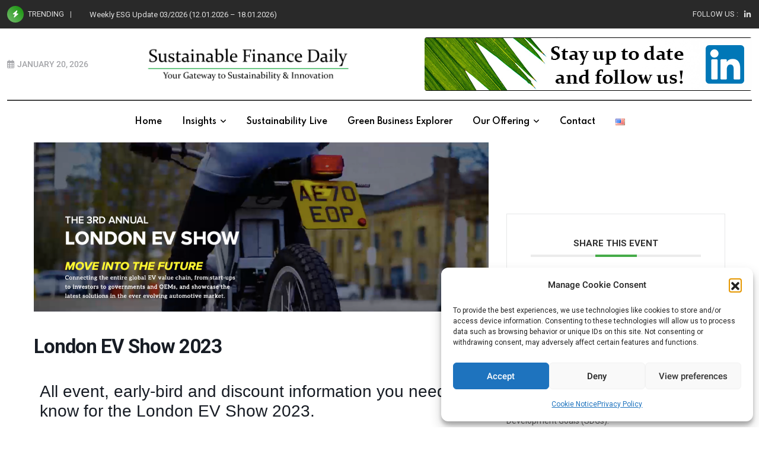

--- FILE ---
content_type: text/html; charset=UTF-8
request_url: https://sustainablefinancedaily.com/sustainability-events/london-ev-show-2023/
body_size: 72939
content:
<!doctype html>
<html lang="en-US" data-theme="light-mode">
<head>
	<meta charset="UTF-8">
	<meta name="viewport" content="width=device-width, initial-scale=1.0">
	<link rel="profile" href="https://gmpg.org/xfn/11" />
	<style id="jetpack-boost-critical-css">@media all{@font-face{font-family:FontAwesome}[class*=mec-fa-]{speak:none;font-style:normal;font-weight:400;font-variant:normal;text-transform:none;line-height:1;-webkit-font-smoothing:antialiased;-moz-osx-font-smoothing:grayscale}[class*=mec-fa-]{font-family:FontAwesome}.mec-fa-facebook:before{content:""}.mec-fa-envelope:before{content:""}.mec-fa-linkedin:before{content:""}}@media all{.screen-reader-text{height:1px;margin:-1px;overflow:hidden;padding:0;position:absolute;top:-10000em;width:1px;clip:rect(0,0,0,0);border:0}.elementor *,.elementor :after,.elementor :before{box-sizing:border-box}.elementor-element{--flex-direction:initial;--flex-wrap:initial;--justify-content:initial;--align-items:initial;--align-content:initial;--flex-basis:initial;--flex-grow:initial;--flex-shrink:initial;--order:initial;--align-self:initial;align-self:var(--align-self);flex-basis:var(--flex-basis);flex-grow:var(--flex-grow);flex-shrink:var(--flex-shrink);order:var(--order)}.elementor-element:where(.e-con-full,.elementor-widget){align-content:var(--align-content);align-items:var(--align-items);flex-direction:var(--flex-direction);flex-wrap:var(--flex-wrap);gap:var(--row-gap) var(--column-gap);justify-content:var(--justify-content)}:root{--page-title-display:block}.elementor-section{position:relative}.elementor-section .elementor-container{display:flex;margin-left:auto;margin-right:auto;position:relative}@media (max-width:1024px){.elementor-section .elementor-container{flex-wrap:wrap}}.elementor-section.elementor-section-boxed>.elementor-container{max-width:1140px}.elementor-widget-wrap{align-content:flex-start;flex-wrap:wrap;position:relative;width:100%}.elementor:not(.elementor-bc-flex-widget) .elementor-widget-wrap{display:flex}.elementor-widget-wrap>.elementor-element{width:100%}.elementor-widget{position:relative}.elementor-widget:not(:last-child){margin-bottom:var(--kit-widget-spacing,20px)}.elementor-column{display:flex;min-height:1px;position:relative}.elementor-column-gap-default>.elementor-column>.elementor-element-populated{padding:10px}@media (min-width:768px){.elementor-column.elementor-col-100{width:100%}}@media (max-width:767px){.elementor-column{width:100%}}@media (prefers-reduced-motion:no-preference){html{scroll-behavior:smooth}}.e-con{--border-radius:0;--border-top-width:0px;--border-right-width:0px;--border-bottom-width:0px;--border-left-width:0px;--border-style:initial;--border-color:initial;--content-width:min(100%,var(--container-max-width,1140px));--width:100%;--min-height:initial;--height:auto;--text-align:initial;--margin-top:0px;--margin-right:0px;--margin-bottom:0px;--margin-left:0px;--padding-top:var(--container-default-padding-top,10px);--padding-right:var(--container-default-padding-right,10px);--padding-bottom:var(--container-default-padding-bottom,10px);--padding-left:var(--container-default-padding-left,10px);--position:relative;--z-index:revert;--overflow:visible;--row-gap:var(--widgets-spacing-row,20px);--column-gap:var(--widgets-spacing-column,20px);--overlay-mix-blend-mode:initial;--overlay-opacity:1;border-radius:var(--border-radius);height:var(--height);min-height:var(--min-height);min-width:0;overflow:var(--overflow);position:var(--position);width:var(--width);z-index:var(--z-index);--flex-wrap-mobile:wrap;margin-block-end:var(--margin-block-end);margin-block-start:var(--margin-block-start);margin-inline-end:var(--margin-inline-end);margin-inline-start:var(--margin-inline-start);padding-inline-end:var(--padding-inline-end);padding-inline-start:var(--padding-inline-start)}.e-con{--margin-block-start:var(--margin-top);--margin-block-end:var(--margin-bottom);--margin-inline-start:var(--margin-left);--margin-inline-end:var(--margin-right);--padding-inline-start:var(--padding-left);--padding-inline-end:var(--padding-right);--padding-block-start:var(--padding-top);--padding-block-end:var(--padding-bottom);--border-block-start-width:var(--border-top-width);--border-block-end-width:var(--border-bottom-width);--border-inline-start-width:var(--border-left-width);--border-inline-end-width:var(--border-right-width)}.e-con.e-flex{--flex-direction:column;--flex-basis:auto;--flex-grow:0;--flex-shrink:1;flex:var(--flex-grow) var(--flex-shrink) var(--flex-basis)}.e-con-full,.e-con>.e-con-inner{padding-block-end:var(--padding-block-end);padding-block-start:var(--padding-block-start);text-align:var(--text-align)}.e-con-full.e-flex,.e-con.e-flex>.e-con-inner{flex-direction:var(--flex-direction)}.e-con,.e-con>.e-con-inner{display:var(--display)}.e-con-boxed.e-flex{align-content:normal;align-items:normal;flex-direction:column;flex-wrap:nowrap;justify-content:normal}.e-con-boxed{gap:initial;text-align:initial}.e-con.e-flex>.e-con-inner{align-content:var(--align-content);align-items:var(--align-items);align-self:auto;flex-basis:auto;flex-grow:1;flex-shrink:1;flex-wrap:var(--flex-wrap);justify-content:var(--justify-content)}.e-con>.e-con-inner{gap:var(--row-gap) var(--column-gap);height:100%;margin:0 auto;max-width:var(--content-width);padding-inline-end:0;padding-inline-start:0;width:100%}:is(.elementor-section-wrap,[data-elementor-id])>.e-con{--margin-left:auto;--margin-right:auto;max-width:min(100%,var(--width))}.e-con .elementor-widget.elementor-widget{margin-block-end:0}.e-con:before{border-block-end-width:var(--border-block-end-width);border-block-start-width:var(--border-block-start-width);border-color:var(--border-color);border-inline-end-width:var(--border-inline-end-width);border-inline-start-width:var(--border-inline-start-width);border-radius:var(--border-radius);border-style:var(--border-style);content:var(--background-overlay);display:block;height:max(100% + var(--border-top-width) + var(--border-bottom-width),100%);left:calc(0px - var(--border-left-width));mix-blend-mode:var(--overlay-mix-blend-mode);opacity:var(--overlay-opacity);position:absolute;top:calc(0px - var(--border-top-width));width:max(100% + var(--border-left-width) + var(--border-right-width),100%)}.e-con .elementor-widget{min-width:0}.e-con>.elementor-widget>.elementor-widget-container{height:100%}.elementor.elementor .e-con>.elementor-widget{max-width:100%}.e-con .elementor-widget:not(:last-child){--kit-widget-spacing:0px}@media (max-width:767px){.e-con.e-flex{--width:100%;--flex-wrap:var(--flex-wrap-mobile)}}.elementor-heading-title{line-height:1;margin:0;padding:0}.elementor-icon{color:#69727d;display:inline-block;font-size:50px;line-height:1;text-align:center}.elementor-icon svg{display:block;height:1em;position:relative;width:1em}.elementor-icon svg:before{left:50%;position:absolute;transform:translateX(-50%)}}@media all{.elementor-column .elementor-spacer-inner{height:var(--spacer-size)}}@media all{.elementor-widget-icon-box .elementor-icon-box-wrapper{display:flex;flex-direction:column;gap:var(--icon-box-icon-margin,15px);text-align:center}.elementor-widget-icon-box .elementor-icon-box-icon{display:inline-block;flex:0 0 auto;line-height:0}.elementor-widget-icon-box .elementor-icon-box-content{flex-grow:1;width:100%}.elementor-widget-icon-box.elementor-position-left .elementor-icon-box-wrapper{flex-direction:row;gap:var(--icon-box-icon-margin,15px);text-align:start}@media (max-width:767px){.elementor-widget-icon-box.elementor-mobile-position-top .elementor-icon-box-wrapper{align-items:unset!important;flex-direction:column;gap:var(--icon-box-icon-margin,15px);text-align:center}.elementor-widget-icon-box.elementor-position-left .elementor-icon-box-icon{flex-direction:column}}}@media all{body{font-family:Roboto,sans-serif;font-size:16px;line-height:28px;color:#6c6f72;font-weight:400;height:100%;vertical-align:baseline;-webkit-font-smoothing:antialiased;-moz-osx-font-smoothing:grayscale;text-rendering:optimizeLegibility;background-color:#fff;overflow-x:hidden}a{color:#2962ff;text-decoration:none}img{max-width:100%;height:auto}p{margin:0 0 20px 0}h1,h2,h3,h4{font-family:Spartan,sans-serif;margin:0 0 20px 0;color:#000}h1{font-size:36px;font-weight:700;line-height:40px}h2{font-size:28.44px;font-weight:700;line-height:32px}h3{font-size:22.63px;font-weight:700;line-height:33px}h4{font-size:20.31px;font-weight:700;line-height:30px}ul{list-style:disc inside none;margin:0 0 20px 0}*{-ms-word-wrap:break-word;word-wrap:break-word}@media (min-width:992px) and (max-width:1400px){.container{max-width:1320px}}.header-top-bar{position:relative;padding:10px 0;z-index:1}.header-top-bar .tophead-right{display:inline-flex;align-items:center;position:relative;font-size:14px}.header-top-bar .social-label{color:#fff;font-size:13px;margin-right:10px;text-transform:uppercase}.header-top-bar .tophead-right ul li{display:inline-block;margin-right:9px;font-size:14px}.header-top-bar .tophead-right ul li:last-child{margin-right:0}.header-top-bar .top-bar-wrap{display:flex;justify-content:space-between;align-items:center}.topbar-style-1 .header-top-bar{background-color:#292929;color:#e0e0e0}.topbar-style-1 .header-top-bar a{color:#e0e0e0}.topbar-style-1 .header-top-bar i{color:#fff;margin-right:7px;line-height:1}.topbar-style-1 .tophead-right i{font-size:13px;width:13px}.topbar-style-1 .tophead-social li a i{color:#bebdbd;margin-right:0}@media (max-width:992px){.header-top-bar .top-bar-wrap{text-align:center}.header-top-bar .top-bar-wrap{display:inherit}}.header-top-bar{min-height:34px}.menu-full-wrap{display:flex;justify-content:space-between;align-items:center}.header-search{position:fixed;top:0;left:0;width:100%;height:100%;background-color:#f5f6fa;transform:scaleY(0);visibility:hidden;z-index:150;transform-origin:0 0 0}.header-search .header-search-form{text-align:center;position:absolute;top:50%;left:0;right:0;transform:translateY(-50%)}.header-search .header-search-form input[type=search]{width:54%;height:70px;color:#000;font-size:24px;flex:initial;text-align:left;border:none;border-radius:0;margin:0 auto;padding:20px 35px 20px 0;outline:0;background:0 0;border-bottom:1px solid #2962ff;line-height:28px}@media (max-width:425px){.header-search .header-search-form input[type=search]{width:70%}}.header-search .header-search-form input::-webkit-input-placeholder{color:#aaa}.header-search .header-search-form input:-ms-input-placeholder{color:#aaa}.header-search .header-search-form input:-moz-placeholder{color:#aaa}.header-search .header-search-form .search-btn{padding:0;box-shadow:none;border:none;border-radius:0;color:#000;font-size:24px;font-weight:500;margin-top:0;margin-left:-32px;background:0 0;line-height:29px;z-index:12}.header-search .close{position:fixed;top:30px;right:15px;margin:0 auto;color:#000;border-radius:4px;border:none;opacity:.5;visibility:visible;padding:0;font-size:70px;font-weight:300;background:0 0;z-index:1}.header-area{background:#fff;position:relative;z-index:2}@media (max-width:991px){.header-search .close{top:50px;transform:none;font-size:50px}}.header-menu{position:relative;top:0;left:0;right:0;margin:auto}.site-header .site-branding a{display:table-cell;vertical-align:middle;color:#2962ff;font-size:30px;font-weight:700;text-transform:capitalize}.site-header .site-branding a img{max-width:162px;width:100%}.site-header .site-branding .light-logo{display:none}.site-header ul{list-style-type:none;margin:0;padding:0}.site-header .main-navigation nav ul li{display:inline-block;position:relative;margin-bottom:0}.site-header .main-navigation nav ul li a{display:block;text-decoration:none;font-size:14px;line-height:22px;font-weight:600;color:#000;padding:38px 15px;text-transform:capitalize;font-family:Spartan,sans-serif}.site-header .main-navigation nav>ul>li>a::before{position:absolute;content:"";height:3px;background:#2962ff;right:0;margin:0 auto;bottom:0;width:100%;transform:scaleX(0);transform-origin:top right}.site-header .main-navigation nav ul li.menu-item-has-children a:after{content:"";font-family:"Font Awesome 5 Free";font-weight:600;vertical-align:middle;transform:rotate(0);display:inline-block;padding-left:6px;font-size:12px}.site-header .main-navigation ul li ul{text-align:left}.site-header .main-navigation ul li ul li:last-child{border-bottom:none}.site-header .main-navigation ul li ul li a{position:relative;overflow:hidden;display:block;color:#656567;text-transform:inherit;padding:7px 20px 7px 25px;font-weight:500;font-size:13px;z-index:2}.site-header .main-navigation ul>li>ul{position:absolute;top:100%;left:0;width:225px;margin:0;padding:10px 0;background-color:#fff;text-align:left;box-shadow:0 0 90px 0 rgb(0 0 0/10%);padding:15px 0;border-radius:0 0 4px 4px;visibility:hidden;opacity:0;z-index:100;transform:scaleY(0);transform-origin:0 0 0}.site-header .main-navigation ul li ul{background-color:#fff}.site-header .main-navigation ul li ul li{display:block;border-bottom:none;border-left:none}.site-header .main-navigation ul li ul li:last-child{border-bottom:none}.site-header .main-navigation ul li ul.sub-menu li>a:before{position:absolute;content:"";width:3px;height:0;top:50%;left:15px;transform:translateY(-50%);margin:0;background:#6c6c6c;opacity:0;visibility:hidden}.site-header .main-navigation ul.menu li ul.sub-menu li a:after{content:""}.header-style-11 .menu-full-wrap{padding-top:15px;padding-bottom:15px;border-bottom:2px solid #444}.header-style-11 .header-icon-left{display:flex;align-items:center;gap:20px}.header-style-11 .header-icon-left .topbar-date{color:#a5a6aa;font-size:14px;font-weight:500;text-transform:uppercase}.header-style-11 .header-icon-left .topbar-date i{padding-right:5px}.header-style-11 .header-area .menu-wrap{text-align:center}.header-style-11 .site-header .main-navigation>nav>ul>li>a{padding-top:24px;padding-bottom:24px}.header-style-11 .site-header .site-branding a img{max-width:363px}@media all and (max-width:1199px){.site-header .main-navigation nav ul li a{padding-left:7px;padding-right:7px}.site-header .main-navigation ul li a{padding-left:7px;padding-right:7px}}@media all and (max-width:767px){#tophead .tophead-right{text-align:center;float:none}.site-header .main-navigation ul{text-align:center}.site-header .main-navigation ul li a{padding-bottom:10px;padding-top:10px}.site-header .site-branding{display:block;height:inherit}.site-header .site-branding{padding:0 0 10px 0}.site-header .main-navigation ul{text-align:center}.site-header .main-navigation ul li a{padding:10px 15px}.site-header .site-branding{display:block;height:inherit;text-align:center;padding-top:0;padding-bottom:10px}.site-header .site-branding{float:none;height:inherit}.site-header .main-navigation{float:none}.site-header .main-navigation ul.menu>li>a{padding:10px 15px;border-left:none}}.header-before-ad{margin-left:30px}.header-before-ad img{border-radius:4px}.rt-slide-nav::-webkit-scrollbar{width:0}.scroll-wrap{position:fixed;right:24px;bottom:24px;width:37px;height:37px;display:block;border-radius:100%;box-shadow:inset 0 0 0 .1rem rgb(128 130 134/25%);z-index:9;opacity:0;visibility:hidden;transform:translateY(.75rem)}.scroll-wrap:after{position:absolute;content:"";font-family:"Font Awesome 5 Free";font-weight:900;text-align:center;line-height:36px;font-size:14px;color:#2962ff;left:0;top:0;height:37px;width:37px;display:block;z-index:1}.scroll-wrap svg path{fill:none}.scroll-wrap svg.scroll-circle path{stroke:#2962ff;stroke-width:4;box-sizing:border-box}.site-content{position:relative;background-color:#fff;z-index:1}@media (min-width:1400px){.footer-sticky{position:sticky;bottom:0;top:0;z-index:0}}@media (max-width:767px){.footer-top-area{text-align:left}}.footer-top-area .widget{margin-bottom:60px;padding-bottom:0;width:100%;position:relative;z-index:1}.footer-top-area .widget ul.menu li a{padding-left:20px;display:inline-block;position:relative}.footer-top-area .widget ul.menu li a::before{content:"";position:absolute;left:0;top:0;top:50%;-webkit-transform:translateY(-50%);transform:translateY(-50%);width:6px;height:6px;border-radius:50%;background-color:#a5a5a5}.footer-area .social-wrap{display:-webkit-box;display:-ms-flexbox;display:flex;align-items:center;justify-content:space-between;gap:40px;width:100%}@media (max-width:425px){.footer-area .social-wrap{gap:10px}}@media (max-width:320px){.footer-area .social-wrap{gap:0}}.footer-area .social-wrap .footer-social{display:flex;flex-wrap:unset;gap:10px;margin:0;padding:0;list-style:none}.footer-area .social-wrap .wrapper-line{width:100%;height:1px;border:1px solid #404040;flex-grow:1}.footer-area .footer-social li{display:inline-block;margin-right:5px;padding-bottom:0}.footer-area .footer-social li a{display:flex;align-items:center;justify-content:center;height:44px;width:44px;font-size:15px;text-align:center;background:rgba(255,255,255,.102);border-radius:50%}.footer-top-area a{text-decoration:none}.footer-top-area ul li{margin-bottom:8px;padding-bottom:8px;position:relative;line-height:1.4}.footer-top-area ul li:last-child,.footer-top-area ul.menu li:last-child{margin-bottom:0;padding-bottom:0}.footer-top-area ul li a{text-decoration:none}.footer-area .copyright{color:#aaa;text-align:center}.footer-area{position:relative;overflow:hidden;background-color:#0f1012;color:#d0d0d0}.footer-area .footer-top-area{background-color:#0f1012}.footer-style-3 .footer-top-area{padding-bottom:80px;padding-top:80px;text-align:center}.footer-style-3 .footer-area .copyright{color:#d0d0d0;font-size:16px;margin:0;padding-top:25px}.footer-style-3 .footer-top-area .widget ul li{display:inline-block;margin-right:10px}.footer-style-3 .footer-top-area .widget ul li:last-child{margin-right:0}.footer-style-3 .footer-top-area .widget ul.menu li:first-child a::before{display:none}.footer-style-3 .footer-top-area .widget{margin-bottom:30px}.footer-style-3 .footer-top-area .widget ul.menu li a,.footer-style-3 .footer-top-area a{color:#d0d0d0}.widget ul{margin:0;padding:0;list-style-type:none}.widget ul li a{color:#444;display:inline}input.form-control::placeholder{color:#a9a9a9}.mean-container .mean-bar{display:flex;align-items:center;justify-content:space-between;background:#fff;border-bottom:1px solid rgba(181,181,181,.3);float:none;position:relative;padding:10px 15px;top:0;left:0;width:100%}.mean-container .mean-bar .mobile-logo{color:#2962ff;font-size:24px;font-weight:700;text-transform:capitalize}.mean-container .mean-bar img{max-width:110px}.rt-slide-nav .offscreen-navigation .sub-menu{display:none}.rt-slide-nav .offscreen-navigation ul li{position:relative;border-bottom:1px solid #e9e9e9}.rt-slide-nav .offscreen-navigation ul li:last-child{border-bottom:none}.rt-slide-nav .offscreen-navigation nav>ul>li ul.sub-menu{border-top:1px solid #e9e9e9}.rt-slide-nav .offscreen-navigation li>a{display:block;position:relative;color:#000;font-size:14px;font-weight:500;background:#fff;padding-bottom:7px;padding-top:7px;font-family:Spartan,sans-serif}.rt-slide-nav .offscreen-navigation ul>li>a{padding-left:25px}.rt-slide-nav .offscreen-navigation ul ul>li>a{padding-left:40px}.rt-slide-nav .offscreen-navigation .sub-menu li>a{font-size:13px;padding-bottom:7px}.rt-slide-nav .offscreen-navigation ul li>a:before{position:absolute;content:"";width:3px;height:0;top:50%;left:15px;transform:translateY(-50%);margin:0;background:#6c6c6c;opacity:0;visibility:hidden}.rt-slide-nav .offscreen-navigation ul ul li>a::before{left:30px}.mean-bar .sidebarBtn{font-size:20px;color:#000}body .sidebarBtn{display:block}body .sidebarBtn .bar{background:#000;height:2px;width:25px;display:block;margin-bottom:4px}body .sidebarBtn .bar:nth-child(2),body .sidebarBtn .bar:nth-child(3){width:20px}body .sidebarBtn .bar:last-child{margin-bottom:0}.rt-slide-nav{position:absolute;background:#fff;width:100%;left:0;z-index:3;display:none;max-height:calc(100vh - 100px);overflow-y:auto;box-shadow:0 10px 10px 0 #0000001c}.rt-slide-nav ul{list-style-type:none;margin:0;padding:0}@media only screen and (min-width:992px){#meanmenu{display:none}}@media only screen and (max-width:991px){.header-area{display:none}}.rt-slide-nav .menu-main-menu-container,.rt-slide-nav nav{display:block}.rt-slide-nav nav>ul>li>ul.sub-menu{position:relative;width:100%;transform:inherit;background:0 0;box-shadow:none;transform-origin:inherit;opacity:1;visibility:visible;left:0}.js-hidden{display:none}.rt-news-ticker-holder{width:60%}.rt-news-ticker-holder i{font-size:.75rem;background-image:linear-gradient(45deg,#0034c2,#2962ff);color:#fff;width:28px;height:28px;border-radius:50%;display:-webkit-inline-box;display:-ms-inline-flexbox;display:inline-flex;justify-content:center;align-items:center;margin-right:6px;float:left;text-align:center;padding:0!important}}@media all{:root{--rtcl-link-color:#3232ff;--rtcl-primary-color:#3232ff;--rtcl-link-color:"";--rtcl-link-hover-color:$link-hover-color;--rtcl-button-bg-color:#81d742;--rtcl-button-color:#fff;--rtcl-button-hover-bg-color:#ffc107}*{box-sizing:border-box}html{height:100%}}@media all{.mec-wrap{position:relative}.mec-wrap h1,.mec-wrap h2,.mec-wrap h3,.mec-wrap h4{color:#171c24;font-weight:300;font-style:inherit;letter-spacing:normal;clear:none}.mec-wrap h1{font-size:50px;line-height:1.16;margin-bottom:12px;letter-spacing:-1px}.mec-wrap h2{font-size:36px;line-height:1.14;margin-bottom:10px}.mec-wrap h3{font-size:28px;line-height:1.2;margin-bottom:8px}.mec-wrap h4{font-size:24px;line-height:1.2;margin-bottom:10px}.mec-wrap :not(.elementor-widget-container)>p{margin:0 0 20px 0;color:#616161;font-size:14px;line-height:1.8}.mec-wrap button:not(.owl-dot):not(.gm-control-active):not(.mejs):not(.owl-prev):not(.owl-next):not(.mec-googlemap-details button):not(.mec-googlemap-skin button){position:relative;border:1px solid #ccecf4;border-radius:4px;box-shadow:0 1px 0 0#fcfcfc;color:#07bbe9;display:inline-block;font-size:14px;line-height:18px;text-transform:capitalize;font-weight:600;text-decoration:none;margin-bottom:20px;margin-right:10px;padding:10px 24px 10px;background:#ecf9fd;border-radius:var(--mec-secondary-border-radius)}.mec-wrap{font:14px/25px;font-weight:400;color:#626262}.mec-event-content p{font-weight:300}.mec-wrap .mec-single-title{margin-top:0;margin-bottom:30px;font-weight:700;font-size:33px}.mec-single-event .mec-event-content{padding:40px 0 30px;margin-bottom:10px}.mec-single-event .mec-frontbox{margin-bottom:30px;padding:40px;background:#fff;border:1px solid #e6e7e8}.mec-single-event .mec-frontbox{border-radius:var(--mec-primary-border-radius);overflow:hidden;margin-bottom:30px}.mec-single-event .mec-events-event-image{margin-bottom:0}.mec-single-event .mec-events-event-image img{border-radius:var(--mec-primary-border-radius);max-width:100%;height:auto}.mec-single-event .mec-event-sharing{margin:30px 0 10px}.mec-single-event .mec-event-social{text-align:center}.mec-single-event .mec-event-social h3{text-transform:uppercase;font-size:15px;font-weight:700;padding-bottom:5px;color:#313131;border-bottom:4px solid #ebebeb;width:100%;display:block;padding-bottom:10px;position:relative}.mec-single-event .mec-social-single:before{padding:13px 35px;border-bottom:4px solid #40d9f1;font-size:6px;content:"";text-align:center;position:absolute;bottom:-4px;margin-left:39px}.mec-single-event .mec-event-social ul{list-style:none;margin-left:0;padding:0;display:flex;align-items:center;justify-content:center;flex-wrap:wrap}.mec-single-event .mec-event-social li.mec-event-social-icon{display:inline-block}.mec-single-event .mec-event-social li.mec-event-social-icon a{display:inline-block;color:#fff;width:40px;height:40px;padding:6px;font-size:18px;margin-right:5px;margin-bottom:5px;border-radius:var(--mec-secondary-border-radius)}.mec-single-event .mec-event-social a.facebook{background:#3b5996}.mec-single-event .mec-event-social a.twitter svg{width:22px;height:22px;margin-top:0;padding:0}.mec-single-event .mec-event-social a.twitter{background:#e1e1e1;padding:9px!important}.mec-single-event .mec-event-social a.linkedin{background:#0073b2}.mec-single-event .mec-event-social a.email{background:#ff5d5e}.mec-single-event .mec-event-social li.mec-event-social-icon a svg{display:unset}.mec-single-event .mec-event-social a.linkedin{background:#457399}.mec-single-event .mec-event-social{text-align:center}.mec-single-event .mec-frontbox-title{text-transform:uppercase;font-size:15px;font-weight:700;color:#313131;border-bottom:4px solid #ebebeb;width:100%;display:block;padding-bottom:10px;position:relative;text-align:center;margin:0 0 40px 0}.mec-single-event .mec-frontbox-title:before{padding:1px 35px;border-bottom:4px solid #40d9f1;font-size:6px;content:"";text-align:center;position:absolute;bottom:-4px;margin-left:-35px;left:50%}.mec-single-event .mec-events-content{margin-bottom:30px}.mec-single-event .mec-events-event-image{border:0}@media (min-width:961px){.mec-single-event.mec-sticky{position:relative}.mec-single-event.mec-sticky .col-md-4{position:-webkit-sticky;position:sticky;top:120px}}.mec-wrap *{-webkit-box-sizing:border-box;-moz-box-sizing:border-box;box-sizing:border-box}.mec-wrap :after,.mec-wrap :before{-webkit-box-sizing:border-box;-moz-box-sizing:border-box;box-sizing:border-box}.mec-container [class*=col-] img{max-width:100%}.mec-container{margin-right:auto;margin-left:auto;padding-left:10px;padding-right:10px}.mec-container:after,.mec-container:before{content:" ";display:table}.mec-container:after{clear:both}@media only screen and (max-width:479px){.mec-container{width:300px}}@media only screen and (min-width:480px) and (max-width:767px){.mec-container{width:420px}}@media only screen and (min-width:768px) and (max-width:960px){.mec-container{width:768px}}@media only screen and (min-width:961px){.mec-container{width:960px}}@media only screen and (min-width:1200px){.mec-container{width:1196px;padding-left:15px;padding-right:15px}}@media only screen and (min-width:1921px){.mec-container{max-width:1690px}}.mec-wrap .row{margin-left:-10px;margin-right:-10px}.mec-wrap .row:after,.mec-wrap .row:before{content:" ";display:table}.mec-wrap .row:after{clear:both}.mec-wrap .col-md-4,.mec-wrap .col-md-8{position:relative;min-height:1px;padding-left:10px;padding-right:10px}@media only screen and (min-width:1200px){.mec-wrap .col-md-4,.mec-wrap .col-md-8{padding-left:15px;padding-right:15px}.mec-wrap .row{margin-left:-15px;margin-right:-15px}}@media (min-width:961px){.mec-wrap .col-md-4,.mec-wrap .col-md-8{float:left}.mec-wrap .col-md-8{width:66.66666666666666%}.mec-wrap .col-md-4{width:33.33333333333333%}}.mec-credit-url{font-size:11px;text-align:center;color:#919293;margin-top:20px}.mec-credit-url a{text-decoration:none;color:#919293}body[class*=mec-theme] .mec-wrap a{text-decoration:auto}.single-mec-events{overflow-x:hidden}.mec-wrap li.mec-event-social-icon a>svg{width:36px;height:36px;border-radius:50%;padding:9px;fill:#767676;margin-right:3px}.mec-wrap h1,.mec-wrap h2,.mec-wrap h3,.mec-wrap h4{font-family:var(--mec-heading-font-family),Helvetica,Arial,sans-serif}.mec-wrap p{font-family:var(--mec-paragraph-font-family),sans-serif;font-weight:300}.colorskin-custom .mec-single-event .mec-frontbox-title:before,.mec-single-event .mec-frontbox-title:before,.mec-wrap.colorskin-custom .mec-single-event .mec-frontbox-title:before,.mec-wrap.colorskin-custom .mec-single-event .mec-social-single:before{border-color:var(--mec-color-skin)}.mec-wrap button:not(.owl-dot):not(.gm-control-active):not(.mejs):not(.owl-prev):not(.owl-next):not(.mec-googlemap-details button):not(.mec-googlemap-skin button){color:var(--mec-color-skin);background:var(--mec-color-skin-rgba-1);border-color:var(--mec-color-skin-rgba-1)}@media only screen and (min-width:1200px){.mec-container{width:var(--mec-container-normal-width);max-width:var(--mec-container-normal-width)}}@media only screen and (min-width:1921px){.mec-container{width:var(--mec-container-large-width);max-width:var(--mec-container-large-width)}}}@media all{:root{--bs-font-sans-serif:system-ui,-apple-system,"Segoe UI",Roboto,"Helvetica Neue",Arial,"Noto Sans","Liberation Sans",sans-serif,"Apple Color Emoji","Segoe UI Emoji","Segoe UI Symbol","Noto Color Emoji";--bs-body-font-family:var(--bs-font-sans-serif);--bs-body-font-size:1rem;--bs-body-font-weight:400;--bs-body-line-height:1.5;--bs-body-color:#212529;--bs-body-bg:#fff}*{box-sizing:border-box}@media (prefers-reduced-motion:no-preference){:root{scroll-behavior:smooth}}body{margin:0;font-family:var(--bs-body-font-family);font-size:var(--bs-body-font-size);font-weight:var(--bs-body-font-weight);line-height:var(--bs-body-line-height);color:var(--bs-body-color);text-align:var(--bs-body-text-align);background-color:var(--bs-body-bg);-webkit-text-size-adjust:100%}h1,h2,h3,h4{margin-top:0;margin-bottom:.5rem;font-weight:500;line-height:1.2}h1{font-size:calc(1.375rem + 1.5vw)}@media (min-width:1200px){h1{font-size:2.5rem}}h2{font-size:calc(1.325rem + .9vw)}@media (min-width:1200px){h2{font-size:2rem}}h3{font-size:calc(1.3rem + .6vw)}@media (min-width:1200px){h3{font-size:1.75rem}}h4{font-size:calc(1.275rem + .3vw)}@media (min-width:1200px){h4{font-size:1.5rem}}p{margin-top:0;margin-bottom:1rem}ul{padding-left:2rem}ul{margin-top:0;margin-bottom:1rem}ul ul{margin-bottom:0}strong{font-weight:bolder}a{color:#0d6efd;text-decoration:underline}img,svg{vertical-align:middle}label{display:inline-block}button{border-radius:0}button,input{margin:0;font-family:inherit;font-size:inherit;line-height:inherit}button{text-transform:none}[type=button],[type=submit],button{-webkit-appearance:button}[type=search]{outline-offset:-2px;-webkit-appearance:textfield}summary{display:list-item}.container{width:100%;padding-right:var(--bs-gutter-x,.75rem);padding-left:var(--bs-gutter-x,.75rem);margin-right:auto;margin-left:auto}@media (min-width:576px){.container{max-width:540px}}@media (min-width:768px){.container{max-width:720px}}@media (min-width:992px){.container{max-width:960px}}@media (min-width:1200px){.container{max-width:1140px}}@media (min-width:1400px){.container{max-width:1320px}}.row{--bs-gutter-x:1.5rem;--bs-gutter-y:0;display:flex;flex-wrap:wrap;margin-top:calc(-1*var(--bs-gutter-y));margin-right:calc(-.5*var(--bs-gutter-x));margin-left:calc(-.5*var(--bs-gutter-x))}.row>*{flex-shrink:0;width:100%;max-width:100%;padding-right:calc(var(--bs-gutter-x)*.5);padding-left:calc(var(--bs-gutter-x)*.5);margin-top:var(--bs-gutter-y)}@media (min-width:768px){.col-md-4{flex:0 0 auto;width:33.33333333%}.col-md-8{flex:0 0 auto;width:66.66666667%}}.form-control{display:block;width:100%;padding:.375rem .75rem;font-size:1rem;font-weight:400;line-height:1.5;color:#212529;background-color:#fff;background-clip:padding-box;border:1px solid #ced4da;-webkit-appearance:none;-moz-appearance:none;appearance:none;border-radius:.25rem}.form-control::-moz-placeholder{color:#6c757d;opacity:1}.form-control::placeholder{color:#6c757d;opacity:1}.clearfix::after{display:block;clear:both;content:""}.align-items-center{align-items:center!important}.rounded{border-radius:.25rem!important}}@media all{.fab,.far,.fas{-moz-osx-font-smoothing:grayscale;-webkit-font-smoothing:antialiased;display:var(--fa-display,inline-block);font-style:normal;font-variant:normal;line-height:1;text-rendering:auto}.far,.fas{font-family:"Font Awesome 6 Free"}.fab{font-family:"Font Awesome 6 Brands"}.fa-calendar-alt:before{content:""}.fa-bolt:before{content:""}.fa-times:before{content:""}.sr-only{position:absolute;width:1px;height:1px;padding:0;margin:-1px;overflow:hidden;clip:rect(0,0,0,0);white-space:nowrap;border-width:0}@font-face{font-family:"Font Awesome 6 Brands";font-style:normal;font-weight:400;font-display:block}.fab{font-weight:400}.fa-linkedin-in:before{content:""}@font-face{font-family:"Font Awesome 6 Free";font-style:normal;font-weight:400;font-display:block}.far{font-weight:400}@font-face{font-family:"Font Awesome 6 Free";font-style:normal;font-weight:900;font-display:block}.fas{font-weight:900}@font-face{font-family:"Font Awesome 5 Free";font-display:block;font-weight:900}@font-face{font-family:"Font Awesome 5 Free";font-display:block;font-weight:400}@font-face{font-family:FontAwesome;font-display:block}@font-face{font-family:FontAwesome;font-display:block}@font-face{font-family:FontAwesome;font-display:block;unicode-range:u+f003,u+f006,u+f014,u+f016-f017,u+f01a-f01b,u+f01d,u+f022,u+f03e,u+f044,u+f046,u+f05c-f05d,u+f06e,u+f070,u+f087-f088,u+f08a,u+f094,u+f096-f097,u+f09d,u+f0a0,u+f0a2,u+f0a4-f0a7,u+f0c5,u+f0c7,u+f0e5-f0e6,u+f0eb,u+f0f6-f0f8,u+f10c,u+f114-f115,u+f118-f11a,u+f11c-f11d,u+f133,u+f147,u+f14e,u+f150-f152,u+f185-f186,u+f18e,u+f190-f192,u+f196,u+f1c1-f1c9,u+f1d9,u+f1db,u+f1e3,u+f1ea,u+f1f7,u+f1f9,u+f20a,u+f247-f248,u+f24a,u+f24d,u+f255-f25b,u+f25d,u+f271-f274,u+f278,u+f27b,u+f28c,u+f28e,u+f29c,u+f2b5,u+f2b7,u+f2ba,u+f2bc,u+f2be,u+f2c0-f2c1,u+f2c3,u+f2d0,u+f2d2,u+f2d4,u+f2dc}@font-face{font-family:FontAwesome;font-display:block;unicode-range:u+f041,u+f047,u+f065-f066,u+f07d-f07e,u+f080,u+f08b,u+f08e,u+f090,u+f09a,u+f0ac,u+f0ae,u+f0b2,u+f0d0,u+f0d6,u+f0e4,u+f0ec,u+f10a-f10b,u+f123,u+f13e,u+f148-f149,u+f14c,u+f156,u+f15e,u+f160-f161,u+f163,u+f175-f178,u+f195,u+f1f8,u+f219,u+f27a}}@media all{html{font-family:sans-serif;-webkit-text-size-adjust:100%;-ms-text-size-adjust:100%}body{margin:0}article,details,footer,header,nav,section,summary{display:block}a{background-color:transparent}strong{font-weight:700}img{border:0}svg:not(:root){overflow:hidden}button,input{color:inherit;font:inherit;margin:0}button{overflow:visible}button{text-transform:none}button{-webkit-appearance:button}input{line-height:normal}input[type=checkbox]{box-sizing:border-box;padding:0}input[type=search]::-webkit-search-cancel-button{-webkit-appearance:none}p{margin-bottom:1.5em}html{box-sizing:border-box}*,:after,:before{box-sizing:inherit}body{background:#fff}ul{margin:0 0 1em 1em;padding-left:20px}ul{list-style:disc}li>ul{margin-bottom:0;margin-left:1.5em}img{height:auto;max-width:100%}button{background-color:#000;border:medium none;color:#fff;padding:2px 15px}input[type=email],input[type=search],input[type=text]{color:#666;border:1px solid #e5e5e5}a:link{text-decoration:none}.screen-reader-text{clip:rect(1px,1px,1px,1px);position:absolute!important;height:1px;width:1px;overflow:hidden}.site-content:after,.site-content:before,.site-header:after,.site-header:before{content:"";display:table;table-layout:fixed}.site-content:after,.site-header:after{clear:both}.widget{margin:0 0 1.5em}}@media all{.clearfix::after,.clearfix::before{content:" ";display:table;clear:both}.sr-only{border:0!important;clip:rect(1px,1px,1px,1px)!important;clip-path:inset(50%)!important;height:1px!important;margin:-1px!important;overflow:hidden!important;padding:0!important;position:absolute!important;width:1px!important;white-space:nowrap!important}}</style><meta name='robots' content='index, follow, max-image-preview:large, max-snippet:-1, max-video-preview:-1' />
<noscript><style>#preloader{display:none;}</style></noscript>
	<!-- This site is optimized with the Yoast SEO Premium plugin v21.9 (Yoast SEO v26.8) - https://yoast.com/product/yoast-seo-premium-wordpress/ -->
	<title>London EV Show 2023 - Sustainable Finance Daily</title>
	<meta name="description" content="London EV Show 2023: Find all event, early-bird and discount information for the event in London, UK in November." />
	<link rel="canonical" href="https://sustainablefinancedaily.com/sustainability-events/london-ev-show-2023/" />
	<meta property="og:locale" content="en_US" />
	<meta property="og:type" content="article" />
	<meta property="og:title" content="London EV Show 2023" />
	<meta property="og:description" content="London EV Show 2023: Find all event, early-bird and discount information for the event in London, UK in November." />
	<meta property="og:url" content="https://sustainablefinancedaily.com/sustainability-events/london-ev-show-2023/" />
	<meta property="og:site_name" content="Sustainable Finance Daily" />
	<meta property="article:modified_time" content="2023-08-06T16:38:18+00:00" />
	<meta property="og:image" content="https://sustainablefinancedaily.com/wp-content/uploads/2023/07/Zrzut-ekranu-2023-07-13-o-17.19.16.png" />
	<meta property="og:image:width" content="1145" />
	<meta property="og:image:height" content="424" />
	<meta property="og:image:type" content="image/png" />
	<meta name="twitter:card" content="summary_large_image" />
	<meta name="twitter:label1" content="Est. reading time" />
	<meta name="twitter:data1" content="3 minutes" />
	<script data-jetpack-boost="ignore" type="application/ld+json" class="yoast-schema-graph">{"@context":"https://schema.org","@graph":[{"@type":"WebPage","@id":"https://sustainablefinancedaily.com/sustainability-events/london-ev-show-2023/","url":"https://sustainablefinancedaily.com/sustainability-events/london-ev-show-2023/","name":"London EV Show 2023 - Sustainable Finance Daily","isPartOf":{"@id":"https://sustainablefinancedaily.com/#website"},"primaryImageOfPage":{"@id":"https://sustainablefinancedaily.com/sustainability-events/london-ev-show-2023/#primaryimage"},"image":{"@id":"https://sustainablefinancedaily.com/sustainability-events/london-ev-show-2023/#primaryimage"},"thumbnailUrl":"https://i0.wp.com/sustainablefinancedaily.com/wp-content/uploads/2023/07/Zrzut-ekranu-2023-07-13-o-17.19.16.png?fit=1145%2C424&ssl=1","datePublished":"2023-07-24T13:47:46+00:00","dateModified":"2023-08-06T16:38:18+00:00","description":"London EV Show 2023: Find all event, early-bird and discount information for the event in London, UK in November.","breadcrumb":{"@id":"https://sustainablefinancedaily.com/sustainability-events/london-ev-show-2023/#breadcrumb"},"inLanguage":"en-US","potentialAction":[{"@type":"ReadAction","target":["https://sustainablefinancedaily.com/sustainability-events/london-ev-show-2023/"]}]},{"@type":"ImageObject","inLanguage":"en-US","@id":"https://sustainablefinancedaily.com/sustainability-events/london-ev-show-2023/#primaryimage","url":"https://i0.wp.com/sustainablefinancedaily.com/wp-content/uploads/2023/07/Zrzut-ekranu-2023-07-13-o-17.19.16.png?fit=1145%2C424&ssl=1","contentUrl":"https://i0.wp.com/sustainablefinancedaily.com/wp-content/uploads/2023/07/Zrzut-ekranu-2023-07-13-o-17.19.16.png?fit=1145%2C424&ssl=1","width":1145,"height":424,"caption":"London EV Show 2023"},{"@type":"BreadcrumbList","@id":"https://sustainablefinancedaily.com/sustainability-events/london-ev-show-2023/#breadcrumb","itemListElement":[{"@type":"ListItem","position":1,"name":"Home","item":"https://sustainablefinancedaily.com/"},{"@type":"ListItem","position":2,"name":"Events","item":"https://sustainablefinancedaily.com/sustainability-events/"},{"@type":"ListItem","position":3,"name":"London EV Show 2023"}]},{"@type":"WebSite","@id":"https://sustainablefinancedaily.com/#website","url":"https://sustainablefinancedaily.com/","name":"Sustainable Finance Daily","description":"Sustainable Finance Daily","publisher":{"@id":"https://sustainablefinancedaily.com/#organization"},"potentialAction":[{"@type":"SearchAction","target":{"@type":"EntryPoint","urlTemplate":"https://sustainablefinancedaily.com/?s={search_term_string}"},"query-input":{"@type":"PropertyValueSpecification","valueRequired":true,"valueName":"search_term_string"}}],"inLanguage":"en-US"},{"@type":"Organization","@id":"https://sustainablefinancedaily.com/#organization","name":"Sustainable Finance Daily","url":"https://sustainablefinancedaily.com/","logo":{"@type":"ImageObject","inLanguage":"en-US","@id":"https://sustainablefinancedaily.com/#/schema/logo/image/","url":"https://sustainablefinancedaily.com/wp-content/uploads/2022/11/logo_black_vf.png","contentUrl":"https://sustainablefinancedaily.com/wp-content/uploads/2022/11/logo_black_vf.png","width":1499,"height":275,"caption":"Sustainable Finance Daily"},"image":{"@id":"https://sustainablefinancedaily.com/#/schema/logo/image/"},"sameAs":["https://www.linkedin.com/company/sustainable-finance-daily"]}]}</script>
	<!-- / Yoast SEO Premium plugin. -->


<link rel='dns-prefetch' href='//www.googletagmanager.com' />
<link rel='dns-prefetch' href='//stats.wp.com' />
<link rel='preconnect' href='//i0.wp.com' />
<link rel='preconnect' href='//c0.wp.com' />
<link rel="alternate" type="application/rss+xml" title="Sustainable Finance Daily &raquo; Feed" href="https://sustainablefinancedaily.com/feed/" />
<link rel="alternate" type="application/rss+xml" title="Sustainable Finance Daily &raquo; Comments Feed" href="https://sustainablefinancedaily.com/comments/feed/" />
<link rel="alternate" title="oEmbed (JSON)" type="application/json+oembed" href="https://sustainablefinancedaily.com/wp-json/oembed/1.0/embed?url=https%3A%2F%2Fsustainablefinancedaily.com%2Fsustainability-events%2Flondon-ev-show-2023%2F&#038;lang=en" />
<link rel="alternate" title="oEmbed (XML)" type="text/xml+oembed" href="https://sustainablefinancedaily.com/wp-json/oembed/1.0/embed?url=https%3A%2F%2Fsustainablefinancedaily.com%2Fsustainability-events%2Flondon-ev-show-2023%2F&#038;format=xml&#038;lang=en" />
<!-- sustainablefinancedaily.com is managing ads with Advanced Ads 2.0.16 – https://wpadvancedads.com/ -->
		<style id='wp-img-auto-sizes-contain-inline-css' type='text/css'>
img:is([sizes=auto i],[sizes^="auto," i]){contain-intrinsic-size:3000px 1500px}
/*# sourceURL=wp-img-auto-sizes-contain-inline-css */
</style>
<noscript><link rel='stylesheet' id='mec-select2-style-css' href='https://sustainablefinancedaily.com/wp-content/plugins/modern-events-calendar-lite/assets/packages/select2/select2.min.css?ver=7.25.0' type='text/css' media='all' />
</noscript><link data-media="all" onload="this.media=this.dataset.media; delete this.dataset.media; this.removeAttribute( &apos;onload&apos; );" rel='stylesheet' id='mec-select2-style-css' href='https://sustainablefinancedaily.com/wp-content/plugins/modern-events-calendar-lite/assets/packages/select2/select2.min.css?ver=7.25.0' type='text/css' media="not all" />
<noscript><link rel='stylesheet' id='mec-font-icons-css' href='https://sustainablefinancedaily.com/wp-content/plugins/modern-events-calendar-lite/assets/css/iconfonts.css?ver=7.25.0' type='text/css' media='all' />
</noscript><link data-media="all" onload="this.media=this.dataset.media; delete this.dataset.media; this.removeAttribute( &apos;onload&apos; );" rel='stylesheet' id='mec-font-icons-css' href='https://sustainablefinancedaily.com/wp-content/plugins/modern-events-calendar-lite/assets/css/iconfonts.css?ver=7.25.0' type='text/css' media="not all" />
<noscript><link rel='stylesheet' id='mec-frontend-style-css' href='https://sustainablefinancedaily.com/wp-content/plugins/modern-events-calendar-lite/assets/css/frontend.min.css?ver=7.25.0' type='text/css' media='all' />
</noscript><link data-media="all" onload="this.media=this.dataset.media; delete this.dataset.media; this.removeAttribute( &apos;onload&apos; );" rel='stylesheet' id='mec-frontend-style-css' href='https://sustainablefinancedaily.com/wp-content/plugins/modern-events-calendar-lite/assets/css/frontend.min.css?ver=7.25.0' type='text/css' media="not all" />
<noscript><link rel='stylesheet' id='mec-tooltip-style-css' href='https://sustainablefinancedaily.com/wp-content/plugins/modern-events-calendar-lite/assets/packages/tooltip/tooltip.css?ver=7.25.0' type='text/css' media='all' />
</noscript><link data-media="all" onload="this.media=this.dataset.media; delete this.dataset.media; this.removeAttribute( &apos;onload&apos; );" rel='stylesheet' id='mec-tooltip-style-css' href='https://sustainablefinancedaily.com/wp-content/plugins/modern-events-calendar-lite/assets/packages/tooltip/tooltip.css?ver=7.25.0' type='text/css' media="not all" />
<noscript><link rel='stylesheet' id='mec-tooltip-shadow-style-css' href='https://sustainablefinancedaily.com/wp-content/plugins/modern-events-calendar-lite/assets/packages/tooltip/tooltipster-sideTip-shadow.min.css?ver=7.25.0' type='text/css' media='all' />
</noscript><link data-media="all" onload="this.media=this.dataset.media; delete this.dataset.media; this.removeAttribute( &apos;onload&apos; );" rel='stylesheet' id='mec-tooltip-shadow-style-css' href='https://sustainablefinancedaily.com/wp-content/plugins/modern-events-calendar-lite/assets/packages/tooltip/tooltipster-sideTip-shadow.min.css?ver=7.25.0' type='text/css' media="not all" />
<noscript><link rel='stylesheet' id='featherlight-css' href='https://sustainablefinancedaily.com/wp-content/plugins/modern-events-calendar-lite/assets/packages/featherlight/featherlight.css?ver=7.25.0' type='text/css' media='all' />
</noscript><link data-media="all" onload="this.media=this.dataset.media; delete this.dataset.media; this.removeAttribute( &apos;onload&apos; );" rel='stylesheet' id='featherlight-css' href='https://sustainablefinancedaily.com/wp-content/plugins/modern-events-calendar-lite/assets/packages/featherlight/featherlight.css?ver=7.25.0' type='text/css' media="not all" />
<noscript><link rel='stylesheet' id='mec-lity-style-css' href='https://sustainablefinancedaily.com/wp-content/plugins/modern-events-calendar-lite/assets/packages/lity/lity.min.css?ver=7.25.0' type='text/css' media='all' />
</noscript><link data-media="all" onload="this.media=this.dataset.media; delete this.dataset.media; this.removeAttribute( &apos;onload&apos; );" rel='stylesheet' id='mec-lity-style-css' href='https://sustainablefinancedaily.com/wp-content/plugins/modern-events-calendar-lite/assets/packages/lity/lity.min.css?ver=7.25.0' type='text/css' media="not all" />
<noscript><link rel='stylesheet' id='mec-general-calendar-style-css' href='https://sustainablefinancedaily.com/wp-content/plugins/modern-events-calendar-lite/assets/css/mec-general-calendar.css?ver=7.25.0' type='text/css' media='all' />
</noscript><link data-media="all" onload="this.media=this.dataset.media; delete this.dataset.media; this.removeAttribute( &apos;onload&apos; );" rel='stylesheet' id='mec-general-calendar-style-css' href='https://sustainablefinancedaily.com/wp-content/plugins/modern-events-calendar-lite/assets/css/mec-general-calendar.css?ver=7.25.0' type='text/css' media="not all" />
<noscript><link rel='stylesheet' id='rtcl-public-css' href='https://sustainablefinancedaily.com/wp-content/plugins/classified-listing/assets/css/rtcl-public.min.css?ver=5.3.4' type='text/css' media='all' />
</noscript><link data-media="all" onload="this.media=this.dataset.media; delete this.dataset.media; this.removeAttribute( &apos;onload&apos; );" rel='stylesheet' id='rtcl-public-css' href='https://sustainablefinancedaily.com/wp-content/plugins/classified-listing/assets/css/rtcl-public.min.css?ver=5.3.4' type='text/css' media="not all" />
<style id='rtcl-public-inline-css' type='text/css'>
:root{--rtcl-primary-color:#086e28;--rtcl-link-color:#111111;--rtcl-link-hover-color:#242424;--rtcl-button-bg-color:#086e28;--rtcl-button-color:#ffffff;--rtcl-button-hover-bg-color:#242424;}
.rtcl .rtcl-icon, 
							.rtcl-chat-form button.rtcl-chat-send, 
							.rtcl-chat-container a.rtcl-chat-card-link .rtcl-cc-content .rtcl-cc-listing-amount,
							.rtcl-chat-container ul.rtcl-messages-list .rtcl-message span.read-receipt-status .rtcl-icon.rtcl-read{color: #086e28;}#rtcl-chat-modal {background-color: var(--rtcl-primary-color); border-color: var(--rtcl-primary-color)}#rtcl-compare-btn-wrap a.rtcl-compare-btn, .rtcl-btn, #rtcl-compare-panel-btn, .rtcl-chat-container ul.rtcl-messages-list .rtcl-message-wrap.own-message .rtcl-message-text, .rtcl-sold-out {background : var(--rtcl-primary-color);}.rtcl a{ color: var(--rtcl-link-color)}.rtcl a:hover{ color: var(--rtcl-link-hover-color)}.rtcl .rtcl-btn{ background-color: var(--rtcl-button-bg-color); border-color:var(--rtcl-button-bg-color); }.rtcl .rtcl-btn{ color: var(--rtcl-button-color); }[class*=rtcl-slider] [class*=swiper-button-],.rtcl-carousel-slider [class*=swiper-button-] { color: var(--rtcl-button-color); }.rtcl-pagination ul.page-numbers li span.page-numbers.current,.rtcl-pagination ul.page-numbers li a.page-numbers:hover{ background-color: var(--rtcl-button-hover-bg-color); }.rtcl .rtcl-btn:hover{ background-color: var(--rtcl-button-hover-bg-color); border-color: var(--rtcl-button-hover-bg-color); }
/*# sourceURL=rtcl-public-inline-css */
</style>
<noscript><link rel='stylesheet' id='fluentform-elementor-widget-css' href='https://sustainablefinancedaily.com/wp-content/plugins/fluentform/assets/css/fluent-forms-elementor-widget.css?ver=6.1.14' type='text/css' media='all' />
</noscript><link data-media="all" onload="this.media=this.dataset.media; delete this.dataset.media; this.removeAttribute( &apos;onload&apos; );" rel='stylesheet' id='fluentform-elementor-widget-css' href='https://sustainablefinancedaily.com/wp-content/plugins/fluentform/assets/css/fluent-forms-elementor-widget.css?ver=6.1.14' type='text/css' media="not all" />
<style id='wp-emoji-styles-inline-css' type='text/css'>

	img.wp-smiley, img.emoji {
		display: inline !important;
		border: none !important;
		box-shadow: none !important;
		height: 1em !important;
		width: 1em !important;
		margin: 0 0.07em !important;
		vertical-align: -0.1em !important;
		background: none !important;
		padding: 0 !important;
	}
/*# sourceURL=wp-emoji-styles-inline-css */
</style>
<style id='classic-theme-styles-inline-css' type='text/css'>
/*! This file is auto-generated */
.wp-block-button__link{color:#fff;background-color:#32373c;border-radius:9999px;box-shadow:none;text-decoration:none;padding:calc(.667em + 2px) calc(1.333em + 2px);font-size:1.125em}.wp-block-file__button{background:#32373c;color:#fff;text-decoration:none}
/*# sourceURL=/wp-includes/css/classic-themes.min.css */
</style>
<noscript><link rel='stylesheet' id='mediaelement-css' href='https://c0.wp.com/c/6.9/wp-includes/js/mediaelement/mediaelementplayer-legacy.min.css' type='text/css' media='all' />
</noscript><link data-media="all" onload="this.media=this.dataset.media; delete this.dataset.media; this.removeAttribute( &apos;onload&apos; );" rel='stylesheet' id='mediaelement-css' href='https://c0.wp.com/c/6.9/wp-includes/js/mediaelement/mediaelementplayer-legacy.min.css' type='text/css' media="not all" />
<noscript><link rel='stylesheet' id='wp-mediaelement-css' href='https://c0.wp.com/c/6.9/wp-includes/js/mediaelement/wp-mediaelement.min.css' type='text/css' media='all' />
</noscript><link data-media="all" onload="this.media=this.dataset.media; delete this.dataset.media; this.removeAttribute( &apos;onload&apos; );" rel='stylesheet' id='wp-mediaelement-css' href='https://c0.wp.com/c/6.9/wp-includes/js/mediaelement/wp-mediaelement.min.css' type='text/css' media="not all" />
<style id='jetpack-sharing-buttons-style-inline-css' type='text/css'>
.jetpack-sharing-buttons__services-list{display:flex;flex-direction:row;flex-wrap:wrap;gap:0;list-style-type:none;margin:5px;padding:0}.jetpack-sharing-buttons__services-list.has-small-icon-size{font-size:12px}.jetpack-sharing-buttons__services-list.has-normal-icon-size{font-size:16px}.jetpack-sharing-buttons__services-list.has-large-icon-size{font-size:24px}.jetpack-sharing-buttons__services-list.has-huge-icon-size{font-size:36px}@media print{.jetpack-sharing-buttons__services-list{display:none!important}}.editor-styles-wrapper .wp-block-jetpack-sharing-buttons{gap:0;padding-inline-start:0}ul.jetpack-sharing-buttons__services-list.has-background{padding:1.25em 2.375em}
/*# sourceURL=https://sustainablefinancedaily.com/wp-content/plugins/jetpack/_inc/blocks/sharing-buttons/view.css */
</style>
<noscript><link rel='stylesheet' id='rtcl-blocks-frontend-css-css' href='https://sustainablefinancedaily.com/wp-content/plugins/rtcl-elementor-builder/assets/css/frontend-block.css?ver=3.2.0' type='text/css' media='all' />
</noscript><link data-media="all" onload="this.media=this.dataset.media; delete this.dataset.media; this.removeAttribute( &apos;onload&apos; );" rel='stylesheet' id='rtcl-blocks-frontend-css-css' href='https://sustainablefinancedaily.com/wp-content/plugins/rtcl-elementor-builder/assets/css/frontend-block.css?ver=3.2.0' type='text/css' media="not all" />
<noscript><link rel='stylesheet' id='rtcl-block-theme-style-css' href='https://sustainablefinancedaily.com/wp-content/themes/neeon/assets/css/style.css?ver=6.9' type='text/css' media='all' />
</noscript><link data-media="all" onload="this.media=this.dataset.media; delete this.dataset.media; this.removeAttribute( &apos;onload&apos; );" rel='stylesheet' id='rtcl-block-theme-style-css' href='https://sustainablefinancedaily.com/wp-content/themes/neeon/assets/css/style.css?ver=6.9' type='text/css' media="not all" />
<style id='global-styles-inline-css' type='text/css'>
:root{--wp--preset--aspect-ratio--square: 1;--wp--preset--aspect-ratio--4-3: 4/3;--wp--preset--aspect-ratio--3-4: 3/4;--wp--preset--aspect-ratio--3-2: 3/2;--wp--preset--aspect-ratio--2-3: 2/3;--wp--preset--aspect-ratio--16-9: 16/9;--wp--preset--aspect-ratio--9-16: 9/16;--wp--preset--color--black: #000000;--wp--preset--color--cyan-bluish-gray: #abb8c3;--wp--preset--color--white: #ffffff;--wp--preset--color--pale-pink: #f78da7;--wp--preset--color--vivid-red: #cf2e2e;--wp--preset--color--luminous-vivid-orange: #ff6900;--wp--preset--color--luminous-vivid-amber: #fcb900;--wp--preset--color--light-green-cyan: #7bdcb5;--wp--preset--color--vivid-green-cyan: #00d084;--wp--preset--color--pale-cyan-blue: #8ed1fc;--wp--preset--color--vivid-cyan-blue: #0693e3;--wp--preset--color--vivid-purple: #9b51e0;--wp--preset--color--neeon-primary: #2962ff;--wp--preset--color--neeon-secondary: #0034c2;--wp--preset--color--neeon-button-dark-gray: #333333;--wp--preset--color--neeon-button-light-gray: #a5a6aa;--wp--preset--color--neeon-button-white: #ffffff;--wp--preset--gradient--vivid-cyan-blue-to-vivid-purple: linear-gradient(135deg,rgb(6,147,227) 0%,rgb(155,81,224) 100%);--wp--preset--gradient--light-green-cyan-to-vivid-green-cyan: linear-gradient(135deg,rgb(122,220,180) 0%,rgb(0,208,130) 100%);--wp--preset--gradient--luminous-vivid-amber-to-luminous-vivid-orange: linear-gradient(135deg,rgb(252,185,0) 0%,rgb(255,105,0) 100%);--wp--preset--gradient--luminous-vivid-orange-to-vivid-red: linear-gradient(135deg,rgb(255,105,0) 0%,rgb(207,46,46) 100%);--wp--preset--gradient--very-light-gray-to-cyan-bluish-gray: linear-gradient(135deg,rgb(238,238,238) 0%,rgb(169,184,195) 100%);--wp--preset--gradient--cool-to-warm-spectrum: linear-gradient(135deg,rgb(74,234,220) 0%,rgb(151,120,209) 20%,rgb(207,42,186) 40%,rgb(238,44,130) 60%,rgb(251,105,98) 80%,rgb(254,248,76) 100%);--wp--preset--gradient--blush-light-purple: linear-gradient(135deg,rgb(255,206,236) 0%,rgb(152,150,240) 100%);--wp--preset--gradient--blush-bordeaux: linear-gradient(135deg,rgb(254,205,165) 0%,rgb(254,45,45) 50%,rgb(107,0,62) 100%);--wp--preset--gradient--luminous-dusk: linear-gradient(135deg,rgb(255,203,112) 0%,rgb(199,81,192) 50%,rgb(65,88,208) 100%);--wp--preset--gradient--pale-ocean: linear-gradient(135deg,rgb(255,245,203) 0%,rgb(182,227,212) 50%,rgb(51,167,181) 100%);--wp--preset--gradient--electric-grass: linear-gradient(135deg,rgb(202,248,128) 0%,rgb(113,206,126) 100%);--wp--preset--gradient--midnight: linear-gradient(135deg,rgb(2,3,129) 0%,rgb(40,116,252) 100%);--wp--preset--gradient--neeon-gradient-color: linear-gradient(135deg, rgba(255, 0, 0, 1) 0%, rgba(252, 75, 51, 1) 100%);--wp--preset--font-size--small: 12px;--wp--preset--font-size--medium: 20px;--wp--preset--font-size--large: 36px;--wp--preset--font-size--x-large: 42px;--wp--preset--font-size--normal: 16px;--wp--preset--font-size--huge: 50px;--wp--preset--spacing--20: 0.44rem;--wp--preset--spacing--30: 0.67rem;--wp--preset--spacing--40: 1rem;--wp--preset--spacing--50: 1.5rem;--wp--preset--spacing--60: 2.25rem;--wp--preset--spacing--70: 3.38rem;--wp--preset--spacing--80: 5.06rem;--wp--preset--shadow--natural: 6px 6px 9px rgba(0, 0, 0, 0.2);--wp--preset--shadow--deep: 12px 12px 50px rgba(0, 0, 0, 0.4);--wp--preset--shadow--sharp: 6px 6px 0px rgba(0, 0, 0, 0.2);--wp--preset--shadow--outlined: 6px 6px 0px -3px rgb(255, 255, 255), 6px 6px rgb(0, 0, 0);--wp--preset--shadow--crisp: 6px 6px 0px rgb(0, 0, 0);}:where(.is-layout-flex){gap: 0.5em;}:where(.is-layout-grid){gap: 0.5em;}body .is-layout-flex{display: flex;}.is-layout-flex{flex-wrap: wrap;align-items: center;}.is-layout-flex > :is(*, div){margin: 0;}body .is-layout-grid{display: grid;}.is-layout-grid > :is(*, div){margin: 0;}:where(.wp-block-columns.is-layout-flex){gap: 2em;}:where(.wp-block-columns.is-layout-grid){gap: 2em;}:where(.wp-block-post-template.is-layout-flex){gap: 1.25em;}:where(.wp-block-post-template.is-layout-grid){gap: 1.25em;}.has-black-color{color: var(--wp--preset--color--black) !important;}.has-cyan-bluish-gray-color{color: var(--wp--preset--color--cyan-bluish-gray) !important;}.has-white-color{color: var(--wp--preset--color--white) !important;}.has-pale-pink-color{color: var(--wp--preset--color--pale-pink) !important;}.has-vivid-red-color{color: var(--wp--preset--color--vivid-red) !important;}.has-luminous-vivid-orange-color{color: var(--wp--preset--color--luminous-vivid-orange) !important;}.has-luminous-vivid-amber-color{color: var(--wp--preset--color--luminous-vivid-amber) !important;}.has-light-green-cyan-color{color: var(--wp--preset--color--light-green-cyan) !important;}.has-vivid-green-cyan-color{color: var(--wp--preset--color--vivid-green-cyan) !important;}.has-pale-cyan-blue-color{color: var(--wp--preset--color--pale-cyan-blue) !important;}.has-vivid-cyan-blue-color{color: var(--wp--preset--color--vivid-cyan-blue) !important;}.has-vivid-purple-color{color: var(--wp--preset--color--vivid-purple) !important;}.has-black-background-color{background-color: var(--wp--preset--color--black) !important;}.has-cyan-bluish-gray-background-color{background-color: var(--wp--preset--color--cyan-bluish-gray) !important;}.has-white-background-color{background-color: var(--wp--preset--color--white) !important;}.has-pale-pink-background-color{background-color: var(--wp--preset--color--pale-pink) !important;}.has-vivid-red-background-color{background-color: var(--wp--preset--color--vivid-red) !important;}.has-luminous-vivid-orange-background-color{background-color: var(--wp--preset--color--luminous-vivid-orange) !important;}.has-luminous-vivid-amber-background-color{background-color: var(--wp--preset--color--luminous-vivid-amber) !important;}.has-light-green-cyan-background-color{background-color: var(--wp--preset--color--light-green-cyan) !important;}.has-vivid-green-cyan-background-color{background-color: var(--wp--preset--color--vivid-green-cyan) !important;}.has-pale-cyan-blue-background-color{background-color: var(--wp--preset--color--pale-cyan-blue) !important;}.has-vivid-cyan-blue-background-color{background-color: var(--wp--preset--color--vivid-cyan-blue) !important;}.has-vivid-purple-background-color{background-color: var(--wp--preset--color--vivid-purple) !important;}.has-black-border-color{border-color: var(--wp--preset--color--black) !important;}.has-cyan-bluish-gray-border-color{border-color: var(--wp--preset--color--cyan-bluish-gray) !important;}.has-white-border-color{border-color: var(--wp--preset--color--white) !important;}.has-pale-pink-border-color{border-color: var(--wp--preset--color--pale-pink) !important;}.has-vivid-red-border-color{border-color: var(--wp--preset--color--vivid-red) !important;}.has-luminous-vivid-orange-border-color{border-color: var(--wp--preset--color--luminous-vivid-orange) !important;}.has-luminous-vivid-amber-border-color{border-color: var(--wp--preset--color--luminous-vivid-amber) !important;}.has-light-green-cyan-border-color{border-color: var(--wp--preset--color--light-green-cyan) !important;}.has-vivid-green-cyan-border-color{border-color: var(--wp--preset--color--vivid-green-cyan) !important;}.has-pale-cyan-blue-border-color{border-color: var(--wp--preset--color--pale-cyan-blue) !important;}.has-vivid-cyan-blue-border-color{border-color: var(--wp--preset--color--vivid-cyan-blue) !important;}.has-vivid-purple-border-color{border-color: var(--wp--preset--color--vivid-purple) !important;}.has-vivid-cyan-blue-to-vivid-purple-gradient-background{background: var(--wp--preset--gradient--vivid-cyan-blue-to-vivid-purple) !important;}.has-light-green-cyan-to-vivid-green-cyan-gradient-background{background: var(--wp--preset--gradient--light-green-cyan-to-vivid-green-cyan) !important;}.has-luminous-vivid-amber-to-luminous-vivid-orange-gradient-background{background: var(--wp--preset--gradient--luminous-vivid-amber-to-luminous-vivid-orange) !important;}.has-luminous-vivid-orange-to-vivid-red-gradient-background{background: var(--wp--preset--gradient--luminous-vivid-orange-to-vivid-red) !important;}.has-very-light-gray-to-cyan-bluish-gray-gradient-background{background: var(--wp--preset--gradient--very-light-gray-to-cyan-bluish-gray) !important;}.has-cool-to-warm-spectrum-gradient-background{background: var(--wp--preset--gradient--cool-to-warm-spectrum) !important;}.has-blush-light-purple-gradient-background{background: var(--wp--preset--gradient--blush-light-purple) !important;}.has-blush-bordeaux-gradient-background{background: var(--wp--preset--gradient--blush-bordeaux) !important;}.has-luminous-dusk-gradient-background{background: var(--wp--preset--gradient--luminous-dusk) !important;}.has-pale-ocean-gradient-background{background: var(--wp--preset--gradient--pale-ocean) !important;}.has-electric-grass-gradient-background{background: var(--wp--preset--gradient--electric-grass) !important;}.has-midnight-gradient-background{background: var(--wp--preset--gradient--midnight) !important;}.has-small-font-size{font-size: var(--wp--preset--font-size--small) !important;}.has-medium-font-size{font-size: var(--wp--preset--font-size--medium) !important;}.has-large-font-size{font-size: var(--wp--preset--font-size--large) !important;}.has-x-large-font-size{font-size: var(--wp--preset--font-size--x-large) !important;}
:where(.wp-block-post-template.is-layout-flex){gap: 1.25em;}:where(.wp-block-post-template.is-layout-grid){gap: 1.25em;}
:where(.wp-block-term-template.is-layout-flex){gap: 1.25em;}:where(.wp-block-term-template.is-layout-grid){gap: 1.25em;}
:where(.wp-block-columns.is-layout-flex){gap: 2em;}:where(.wp-block-columns.is-layout-grid){gap: 2em;}
:root :where(.wp-block-pullquote){font-size: 1.5em;line-height: 1.6;}
/*# sourceURL=global-styles-inline-css */
</style>
<noscript><link rel='stylesheet' id='mailerlite_forms.css-css' href='https://sustainablefinancedaily.com/wp-content/plugins/official-mailerlite-sign-up-forms/assets/css/mailerlite_forms.css?ver=1.7.18' type='text/css' media='all' />
</noscript><link data-media="all" onload="this.media=this.dataset.media; delete this.dataset.media; this.removeAttribute( &apos;onload&apos; );" rel='stylesheet' id='mailerlite_forms.css-css' href='https://sustainablefinancedaily.com/wp-content/plugins/official-mailerlite-sign-up-forms/assets/css/mailerlite_forms.css?ver=1.7.18' type='text/css' media="not all" />
<noscript><link rel='stylesheet' id='rtcl-el-builder-public-css' href='https://sustainablefinancedaily.com/wp-content/plugins/rtcl-elementor-builder/assets/css/public.min.css?ver=3.2.0' type='text/css' media='all' />
</noscript><link data-media="all" onload="this.media=this.dataset.media; delete this.dataset.media; this.removeAttribute( &apos;onload&apos; );" rel='stylesheet' id='rtcl-el-builder-public-css' href='https://sustainablefinancedaily.com/wp-content/plugins/rtcl-elementor-builder/assets/css/public.min.css?ver=3.2.0' type='text/css' media="not all" />
<noscript><link rel='stylesheet' id='cmplz-general-css' href='https://sustainablefinancedaily.com/wp-content/plugins/complianz-gdpr/assets/css/cookieblocker.min.css?ver=1765898192' type='text/css' media='all' />
</noscript><link data-media="all" onload="this.media=this.dataset.media; delete this.dataset.media; this.removeAttribute( &apos;onload&apos; );" rel='stylesheet' id='cmplz-general-css' href='https://sustainablefinancedaily.com/wp-content/plugins/complianz-gdpr/assets/css/cookieblocker.min.css?ver=1765898192' type='text/css' media="not all" />
<noscript><link rel='stylesheet' id='ivory-search-styles-css' href='https://sustainablefinancedaily.com/wp-content/plugins/add-search-to-menu/public/css/ivory-search.min.css?ver=5.5.13' type='text/css' media='all' />
</noscript><link data-media="all" onload="this.media=this.dataset.media; delete this.dataset.media; this.removeAttribute( &apos;onload&apos; );" rel='stylesheet' id='ivory-search-styles-css' href='https://sustainablefinancedaily.com/wp-content/plugins/add-search-to-menu/public/css/ivory-search.min.css?ver=5.5.13' type='text/css' media="not all" />
<noscript><link rel='stylesheet' id='classified-listing-toolkits-elementor-css-css' href='https://sustainablefinancedaily.com/wp-content/plugins/classified-listing-toolkits/build/elementor-widget.css?ver=1.2.3' type='text/css' media='all' />
</noscript><link data-media="all" onload="this.media=this.dataset.media; delete this.dataset.media; this.removeAttribute( &apos;onload&apos; );" rel='stylesheet' id='classified-listing-toolkits-elementor-css-css' href='https://sustainablefinancedaily.com/wp-content/plugins/classified-listing-toolkits/build/elementor-widget.css?ver=1.2.3' type='text/css' media="not all" />
<noscript><link rel='stylesheet' id='rtcl-pro-public-css' href='https://sustainablefinancedaily.com/wp-content/plugins/classified-listing-pro/assets/css/public.min.css?ver=4.0.5' type='text/css' media='all' />
</noscript><link data-media="all" onload="this.media=this.dataset.media; delete this.dataset.media; this.removeAttribute( &apos;onload&apos; );" rel='stylesheet' id='rtcl-pro-public-css' href='https://sustainablefinancedaily.com/wp-content/plugins/classified-listing-pro/assets/css/public.min.css?ver=4.0.5' type='text/css' media="not all" />
<noscript><link rel='stylesheet' id='gb-frontend-block-pro-css' href='https://sustainablefinancedaily.com/wp-content/plugins/classified-listing-pro/assets/css/gb-frontend-block-pro.css?ver=4.0.5' type='text/css' media='all' />
</noscript><link data-media="all" onload="this.media=this.dataset.media; delete this.dataset.media; this.removeAttribute( &apos;onload&apos; );" rel='stylesheet' id='gb-frontend-block-pro-css' href='https://sustainablefinancedaily.com/wp-content/plugins/classified-listing-pro/assets/css/gb-frontend-block-pro.css?ver=4.0.5' type='text/css' media="not all" />
<noscript><link rel='stylesheet' id='gb-frontend-block-css' href='https://sustainablefinancedaily.com/wp-content/plugins/classified-listing/assets/css/gb-frontend-block.css?ver=5.3.4' type='text/css' media='all' />
</noscript><link data-media="all" onload="this.media=this.dataset.media; delete this.dataset.media; this.removeAttribute( &apos;onload&apos; );" rel='stylesheet' id='gb-frontend-block-css' href='https://sustainablefinancedaily.com/wp-content/plugins/classified-listing/assets/css/gb-frontend-block.css?ver=5.3.4' type='text/css' media="not all" />
<noscript><link rel='stylesheet' id='mec-single-builder-css' href='https://sustainablefinancedaily.com/wp-content/plugins/mec-single-builder/inc/frontend/css/mec-single-builder-frontend.css?ver=1.8.0' type='text/css' media='all' />
</noscript><link data-media="all" onload="this.media=this.dataset.media; delete this.dataset.media; this.removeAttribute( &apos;onload&apos; );" rel='stylesheet' id='mec-single-builder-css' href='https://sustainablefinancedaily.com/wp-content/plugins/mec-single-builder/inc/frontend/css/mec-single-builder-frontend.css?ver=1.8.0' type='text/css' media="not all" />
<noscript><link rel='stylesheet' id='elementor-frontend-css' href='https://sustainablefinancedaily.com/wp-content/plugins/elementor/assets/css/frontend.min.css?ver=3.34.2' type='text/css' media='all' />
</noscript><link data-media="all" onload="this.media=this.dataset.media; delete this.dataset.media; this.removeAttribute( &apos;onload&apos; );" rel='stylesheet' id='elementor-frontend-css' href='https://sustainablefinancedaily.com/wp-content/plugins/elementor/assets/css/frontend.min.css?ver=3.34.2' type='text/css' media="not all" />
<style id='elementor-frontend-inline-css' type='text/css'>
.elementor-kit-224{--e-global-color-primary:#6EC1E4;--e-global-color-secondary:#54595F;--e-global-color-text:#7A7A7A;--e-global-color-accent:#61CE70;--e-global-typography-primary-font-family:"Roboto";--e-global-typography-primary-font-weight:600;--e-global-typography-secondary-font-family:"Roboto Slab";--e-global-typography-secondary-font-weight:400;--e-global-typography-text-font-family:"Roboto";--e-global-typography-text-font-weight:400;--e-global-typography-accent-font-family:"Roboto";--e-global-typography-accent-font-weight:500;}.elementor-kit-224 e-page-transition{background-color:#FFBC7D;}.elementor-section.elementor-section-boxed > .elementor-container{max-width:1500px;}.e-con{--container-max-width:1500px;}.elementor-widget:not(:last-child){margin-block-end:30px;}.elementor-element{--widgets-spacing:30px 30px;--widgets-spacing-row:30px;--widgets-spacing-column:30px;}{}h1.entry-title{display:var(--page-title-display);}@media(max-width:1024px){.elementor-section.elementor-section-boxed > .elementor-container{max-width:1024px;}.e-con{--container-max-width:1024px;}}@media(max-width:767px){.elementor-section.elementor-section-boxed > .elementor-container{max-width:767px;}.e-con{--container-max-width:767px;}}
.elementor-14125 .elementor-element.elementor-element-eca0cf7 .elementor-heading-title{font-family:"Arial", Sans-serif;}.elementor-14125 .elementor-element.elementor-element-6f4bae23{font-family:"Arial", Sans-serif;}.elementor-14125 .elementor-element.elementor-element-b912ee2{--spacer-size:10px;}.elementor-14125 .elementor-element.elementor-element-6511461{--display:flex;--flex-direction:row;--container-widget-width:initial;--container-widget-height:100%;--container-widget-flex-grow:1;--container-widget-align-self:stretch;--flex-wrap-mobile:wrap;--gap:0px 0px;--row-gap:0px;--column-gap:0px;--flex-wrap:wrap;}.elementor-14125 .elementor-element.elementor-element-fc9176d{--display:flex;--flex-direction:column;--container-widget-width:100%;--container-widget-height:initial;--container-widget-flex-grow:0;--container-widget-align-self:initial;--flex-wrap-mobile:wrap;}.elementor-14125 .elementor-element.elementor-element-f939d12 .elementor-icon-box-wrapper{align-items:start;gap:15px;}.elementor-14125 .elementor-element.elementor-element-f939d12.elementor-view-stacked .elementor-icon{background-color:#086E28;}.elementor-14125 .elementor-element.elementor-element-f939d12.elementor-view-framed .elementor-icon, .elementor-14125 .elementor-element.elementor-element-f939d12.elementor-view-default .elementor-icon{fill:#086E28;color:#086E28;border-color:#086E28;}.elementor-14125 .elementor-element.elementor-element-f939d12 .elementor-icon-box-title, .elementor-14125 .elementor-element.elementor-element-f939d12 .elementor-icon-box-title a{font-family:"Arial", Sans-serif;font-weight:700;}.elementor-14125 .elementor-element.elementor-element-f939d12 .elementor-icon-box-description{font-size:17px;font-weight:600;}.elementor-14125 .elementor-element.elementor-element-a355034 > .elementor-widget-container{margin:0px 0px 0px 0px;padding:0px 0px 0px 0px;}.elementor-14125 .elementor-element.elementor-element-a355034 .elementor-icon-box-wrapper{align-items:start;gap:15px;}.elementor-14125 .elementor-element.elementor-element-a355034.elementor-view-stacked .elementor-icon{background-color:#086E28;}.elementor-14125 .elementor-element.elementor-element-a355034.elementor-view-framed .elementor-icon, .elementor-14125 .elementor-element.elementor-element-a355034.elementor-view-default .elementor-icon{fill:#086E28;color:#086E28;border-color:#086E28;}.elementor-14125 .elementor-element.elementor-element-a355034 .elementor-icon-box-title, .elementor-14125 .elementor-element.elementor-element-a355034 .elementor-icon-box-title a{font-family:"Arial", Sans-serif;font-weight:700;}.elementor-14125 .elementor-element.elementor-element-a355034 .elementor-icon-box-description{font-size:17px;font-weight:600;}.elementor-14125 .elementor-element.elementor-element-1b6326f .elementor-icon-box-wrapper{align-items:start;gap:15px;}.elementor-14125 .elementor-element.elementor-element-1b6326f.elementor-view-stacked .elementor-icon{background-color:#086E28;}.elementor-14125 .elementor-element.elementor-element-1b6326f.elementor-view-framed .elementor-icon, .elementor-14125 .elementor-element.elementor-element-1b6326f.elementor-view-default .elementor-icon{fill:#086E28;color:#086E28;border-color:#086E28;}.elementor-14125 .elementor-element.elementor-element-1b6326f .elementor-icon-box-title, .elementor-14125 .elementor-element.elementor-element-1b6326f .elementor-icon-box-title a{font-family:"Arial", Sans-serif;font-weight:700;}.elementor-14125 .elementor-element.elementor-element-1b6326f .elementor-icon-box-description{font-size:17px;font-weight:600;}.elementor-14125 .elementor-element.elementor-element-c958a2a{--display:flex;--flex-direction:column;--container-widget-width:100%;--container-widget-height:initial;--container-widget-flex-grow:0;--container-widget-align-self:initial;--flex-wrap-mobile:wrap;}.elementor-14125 .elementor-element.elementor-element-37bb052{text-align:center;}.elementor-14125 .elementor-element.elementor-element-37bb052 .elementor-heading-title{font-family:"Arial", Sans-serif;color:#FF0000;}.elementor-14125 .elementor-element.elementor-element-ded7c1f .elementor-icon-box-wrapper{align-items:start;gap:15px;}.elementor-14125 .elementor-element.elementor-element-ded7c1f.elementor-view-stacked .elementor-icon{background-color:#086E28;}.elementor-14125 .elementor-element.elementor-element-ded7c1f.elementor-view-framed .elementor-icon, .elementor-14125 .elementor-element.elementor-element-ded7c1f.elementor-view-default .elementor-icon{fill:#086E28;color:#086E28;border-color:#086E28;}.elementor-14125 .elementor-element.elementor-element-ded7c1f .elementor-icon-box-title, .elementor-14125 .elementor-element.elementor-element-ded7c1f .elementor-icon-box-title a{font-family:"Arial", Sans-serif;font-weight:700;}.elementor-14125 .elementor-element.elementor-element-ded7c1f .elementor-icon-box-description{font-size:17px;font-weight:600;}.elementor-14125 .elementor-element.elementor-element-ef95600 .elementor-icon-box-wrapper{align-items:start;gap:15px;}.elementor-14125 .elementor-element.elementor-element-ef95600.elementor-view-stacked .elementor-icon{background-color:#086E28;}.elementor-14125 .elementor-element.elementor-element-ef95600.elementor-view-framed .elementor-icon, .elementor-14125 .elementor-element.elementor-element-ef95600.elementor-view-default .elementor-icon{fill:#086E28;color:#086E28;border-color:#086E28;}.elementor-14125 .elementor-element.elementor-element-ef95600 .elementor-icon-box-title, .elementor-14125 .elementor-element.elementor-element-ef95600 .elementor-icon-box-title a{font-family:"Arial", Sans-serif;font-weight:700;}.elementor-14125 .elementor-element.elementor-element-ef95600 .elementor-icon-box-description{font-size:17px;font-weight:600;}.elementor-14125 .elementor-element.elementor-element-335d55f{--display:flex;--flex-direction:column;--container-widget-width:100%;--container-widget-height:initial;--container-widget-flex-grow:0;--container-widget-align-self:initial;--flex-wrap-mobile:wrap;--margin-top:30px;--margin-bottom:0px;--margin-left:0px;--margin-right:0px;}.elementor-14125 .elementor-element.elementor-element-26eb572{--spacer-size:10px;}.elementor-14125 .elementor-element.elementor-element-de937a2{--display:flex;--flex-direction:row;--container-widget-width:initial;--container-widget-height:100%;--container-widget-flex-grow:1;--container-widget-align-self:stretch;--flex-wrap-mobile:wrap;--gap:0px 0px;--row-gap:0px;--column-gap:0px;}.elementor-14125 .elementor-element.elementor-element-cf9fc12{--display:flex;--flex-direction:column;--container-widget-width:100%;--container-widget-height:initial;--container-widget-flex-grow:0;--container-widget-align-self:initial;--flex-wrap-mobile:wrap;}.elementor-14125 .elementor-element.elementor-element-cf9fc12.e-con{--flex-grow:0;--flex-shrink:0;}.elementor-14125 .elementor-element.elementor-element-a8a675e > .elementor-widget-container{margin:0px 0px 0px 0px;padding:0px 0px 0px 0px;}.elementor-14125 .elementor-element.elementor-element-a8a675e .elementor-icon-box-wrapper{align-items:center;gap:15px;}.elementor-14125 .elementor-element.elementor-element-a8a675e .elementor-icon-box-title{margin-block-end:0px;}.elementor-14125 .elementor-element.elementor-element-a8a675e.elementor-view-stacked .elementor-icon{background-color:#086E28;}.elementor-14125 .elementor-element.elementor-element-a8a675e.elementor-view-framed .elementor-icon, .elementor-14125 .elementor-element.elementor-element-a8a675e.elementor-view-default .elementor-icon{fill:#086E28;color:#086E28;border-color:#086E28;}.elementor-14125 .elementor-element.elementor-element-a8a675e .elementor-icon-box-title, .elementor-14125 .elementor-element.elementor-element-a8a675e .elementor-icon-box-title a{font-family:"Arial", Sans-serif;font-weight:700;}.elementor-14125 .elementor-element.elementor-element-a8a675e .elementor-icon-box-description{font-size:17px;font-weight:600;}.elementor-14125 .elementor-element.elementor-element-4003e02 .elementor-icon-list-items:not(.elementor-inline-items) .elementor-icon-list-item:not(:last-child){padding-block-end:calc(16px/2);}.elementor-14125 .elementor-element.elementor-element-4003e02 .elementor-icon-list-items:not(.elementor-inline-items) .elementor-icon-list-item:not(:first-child){margin-block-start:calc(16px/2);}.elementor-14125 .elementor-element.elementor-element-4003e02 .elementor-icon-list-items.elementor-inline-items .elementor-icon-list-item{margin-inline:calc(16px/2);}.elementor-14125 .elementor-element.elementor-element-4003e02 .elementor-icon-list-items.elementor-inline-items{margin-inline:calc(-16px/2);}.elementor-14125 .elementor-element.elementor-element-4003e02 .elementor-icon-list-items.elementor-inline-items .elementor-icon-list-item:after{inset-inline-end:calc(-16px/2);}.elementor-14125 .elementor-element.elementor-element-4003e02 .elementor-icon-list-item:not(:last-child):after{content:"";border-color:#ddd;}.elementor-14125 .elementor-element.elementor-element-4003e02 .elementor-icon-list-items:not(.elementor-inline-items) .elementor-icon-list-item:not(:last-child):after{border-block-start-style:solid;border-block-start-width:1px;}.elementor-14125 .elementor-element.elementor-element-4003e02 .elementor-icon-list-items.elementor-inline-items .elementor-icon-list-item:not(:last-child):after{border-inline-start-style:solid;}.elementor-14125 .elementor-element.elementor-element-4003e02 .elementor-inline-items .elementor-icon-list-item:not(:last-child):after{border-inline-start-width:1px;}.elementor-14125 .elementor-element.elementor-element-4003e02 .elementor-icon-list-icon i{color:#086E28;transition:color 0.3s;}.elementor-14125 .elementor-element.elementor-element-4003e02 .elementor-icon-list-icon svg{fill:#086E28;transition:fill 0.3s;}.elementor-14125 .elementor-element.elementor-element-4003e02{--e-icon-list-icon-size:14px;--icon-vertical-offset:0px;}.elementor-14125 .elementor-element.elementor-element-4003e02 .elementor-icon-list-item > .elementor-icon-list-text, .elementor-14125 .elementor-element.elementor-element-4003e02 .elementor-icon-list-item > a{font-family:"Arial", Sans-serif;}.elementor-14125 .elementor-element.elementor-element-4003e02 .elementor-icon-list-text{transition:color 0.3s;}.elementor-14125 .elementor-element.elementor-element-ad5d95b{--divider-border-style:solid;--divider-color:#000;--divider-border-width:1px;}.elementor-14125 .elementor-element.elementor-element-ad5d95b .elementor-divider-separator{width:100%;}.elementor-14125 .elementor-element.elementor-element-ad5d95b .elementor-divider{padding-block-start:15px;padding-block-end:15px;}.elementor-14125 .elementor-element.elementor-element-4c4d82f > .elementor-widget-container{margin:0px 0px 0px 0px;padding:0px 0px 0px 0px;}.elementor-14125 .elementor-element.elementor-element-4c4d82f .elementor-icon-box-wrapper{align-items:center;gap:15px;}.elementor-14125 .elementor-element.elementor-element-4c4d82f .elementor-icon-box-title{margin-block-end:0px;}.elementor-14125 .elementor-element.elementor-element-4c4d82f.elementor-view-stacked .elementor-icon{background-color:#086E28;}.elementor-14125 .elementor-element.elementor-element-4c4d82f.elementor-view-framed .elementor-icon, .elementor-14125 .elementor-element.elementor-element-4c4d82f.elementor-view-default .elementor-icon{fill:#086E28;color:#086E28;border-color:#086E28;}.elementor-14125 .elementor-element.elementor-element-4c4d82f .elementor-icon-box-title, .elementor-14125 .elementor-element.elementor-element-4c4d82f .elementor-icon-box-title a{font-family:"Arial", Sans-serif;font-weight:700;}.elementor-14125 .elementor-element.elementor-element-4c4d82f .elementor-icon-box-description{font-size:17px;font-weight:600;}.elementor-14125 .elementor-element.elementor-element-61f251f .elementor-icon-list-items:not(.elementor-inline-items) .elementor-icon-list-item:not(:last-child){padding-block-end:calc(16px/2);}.elementor-14125 .elementor-element.elementor-element-61f251f .elementor-icon-list-items:not(.elementor-inline-items) .elementor-icon-list-item:not(:first-child){margin-block-start:calc(16px/2);}.elementor-14125 .elementor-element.elementor-element-61f251f .elementor-icon-list-items.elementor-inline-items .elementor-icon-list-item{margin-inline:calc(16px/2);}.elementor-14125 .elementor-element.elementor-element-61f251f .elementor-icon-list-items.elementor-inline-items{margin-inline:calc(-16px/2);}.elementor-14125 .elementor-element.elementor-element-61f251f .elementor-icon-list-items.elementor-inline-items .elementor-icon-list-item:after{inset-inline-end:calc(-16px/2);}.elementor-14125 .elementor-element.elementor-element-61f251f .elementor-icon-list-item:not(:last-child):after{content:"";border-color:#ddd;}.elementor-14125 .elementor-element.elementor-element-61f251f .elementor-icon-list-items:not(.elementor-inline-items) .elementor-icon-list-item:not(:last-child):after{border-block-start-style:solid;border-block-start-width:1px;}.elementor-14125 .elementor-element.elementor-element-61f251f .elementor-icon-list-items.elementor-inline-items .elementor-icon-list-item:not(:last-child):after{border-inline-start-style:solid;}.elementor-14125 .elementor-element.elementor-element-61f251f .elementor-inline-items .elementor-icon-list-item:not(:last-child):after{border-inline-start-width:1px;}.elementor-14125 .elementor-element.elementor-element-61f251f .elementor-icon-list-icon i{color:#086E28;transition:color 0.3s;}.elementor-14125 .elementor-element.elementor-element-61f251f .elementor-icon-list-icon svg{fill:#086E28;transition:fill 0.3s;}.elementor-14125 .elementor-element.elementor-element-61f251f{--e-icon-list-icon-size:14px;--icon-vertical-offset:0px;}.elementor-14125 .elementor-element.elementor-element-61f251f .elementor-icon-list-item > .elementor-icon-list-text, .elementor-14125 .elementor-element.elementor-element-61f251f .elementor-icon-list-item > a{font-family:"Arial", Sans-serif;}.elementor-14125 .elementor-element.elementor-element-61f251f .elementor-icon-list-text{transition:color 0.3s;}.elementor-14125 .elementor-element.elementor-element-4bc548b{--display:flex;--flex-direction:column;--container-widget-width:100%;--container-widget-height:initial;--container-widget-flex-grow:0;--container-widget-align-self:initial;--flex-wrap-mobile:wrap;}.elementor-14125 .elementor-element.elementor-element-4bc548b.e-con{--flex-grow:0;--flex-shrink:0;}.elementor-14125 .elementor-element.elementor-element-d53d669 > .elementor-widget-container{margin:0px 0px 0px 0px;padding:0px 0px 0px 0px;}.elementor-14125 .elementor-element.elementor-element-d53d669 .elementor-icon-box-wrapper{align-items:center;gap:15px;}.elementor-14125 .elementor-element.elementor-element-d53d669 .elementor-icon-box-title{margin-block-end:0px;}.elementor-14125 .elementor-element.elementor-element-d53d669.elementor-view-stacked .elementor-icon{background-color:#086E28;}.elementor-14125 .elementor-element.elementor-element-d53d669.elementor-view-framed .elementor-icon, .elementor-14125 .elementor-element.elementor-element-d53d669.elementor-view-default .elementor-icon{fill:#086E28;color:#086E28;border-color:#086E28;}.elementor-14125 .elementor-element.elementor-element-d53d669 .elementor-icon-box-title, .elementor-14125 .elementor-element.elementor-element-d53d669 .elementor-icon-box-title a{font-family:"Arial", Sans-serif;font-weight:700;}.elementor-14125 .elementor-element.elementor-element-d53d669 .elementor-icon-box-description{font-size:17px;font-weight:600;}.elementor-14125 .elementor-element.elementor-element-a6b628f{font-family:"Arial", Sans-serif;}.elementor-14125 .elementor-element.elementor-element-37409fe .elementor-icon-box-wrapper{align-items:start;gap:15px;}.elementor-14125 .elementor-element.elementor-element-37409fe.elementor-view-stacked .elementor-icon{background-color:#DD1A1AD6;}.elementor-14125 .elementor-element.elementor-element-37409fe.elementor-view-framed .elementor-icon, .elementor-14125 .elementor-element.elementor-element-37409fe.elementor-view-default .elementor-icon{fill:#DD1A1AD6;color:#DD1A1AD6;border-color:#DD1A1AD6;}.elementor-14125 .elementor-element.elementor-element-37409fe .elementor-icon-box-title, .elementor-14125 .elementor-element.elementor-element-37409fe .elementor-icon-box-title a{font-family:"Arial", Sans-serif;}.elementor-14125 .elementor-element.elementor-element-37409fe .elementor-icon-box-title{color:#DD1A1AD6;}.elementor-14125 .elementor-element.elementor-element-32e249a{color:#000000;}.elementor-14125 .elementor-element.elementor-element-faf86bc .elementor-icon-box-wrapper{align-items:start;gap:15px;}.elementor-14125 .elementor-element.elementor-element-faf86bc.elementor-view-stacked .elementor-icon{background-color:#DD1A1AD6;}.elementor-14125 .elementor-element.elementor-element-faf86bc.elementor-view-framed .elementor-icon, .elementor-14125 .elementor-element.elementor-element-faf86bc.elementor-view-default .elementor-icon{fill:#DD1A1AD6;color:#DD1A1AD6;border-color:#DD1A1AD6;}.elementor-14125 .elementor-element.elementor-element-faf86bc .elementor-icon{font-size:26px;}.elementor-14125 .elementor-element.elementor-element-faf86bc .elementor-icon-box-title, .elementor-14125 .elementor-element.elementor-element-faf86bc .elementor-icon-box-title a{font-family:"Arial", Sans-serif;}.elementor-14125 .elementor-element.elementor-element-faf86bc .elementor-icon-box-description{font-family:"Arial", Sans-serif;}.elementor-14125 .elementor-element.elementor-element-14e748a .elementor-button{background-color:#DD1A1AD6;font-family:"Arial", Sans-serif;}.elementor-14125 .elementor-element.elementor-element-c014958{--display:flex;--flex-direction:column;--container-widget-width:100%;--container-widget-height:initial;--container-widget-flex-grow:0;--container-widget-align-self:initial;--flex-wrap-mobile:wrap;}.elementor-14125 .elementor-element.elementor-element-cb02f31{--spacer-size:10px;}.elementor-14125 .elementor-element.elementor-element-e5fb806{--display:flex;--flex-direction:row;--container-widget-width:initial;--container-widget-height:100%;--container-widget-flex-grow:1;--container-widget-align-self:stretch;--flex-wrap-mobile:wrap;--gap:0px 0px;--row-gap:0px;--column-gap:0px;}.elementor-14125 .elementor-element.elementor-element-41a4781{--display:flex;--flex-direction:column;--container-widget-width:100%;--container-widget-height:initial;--container-widget-flex-grow:0;--container-widget-align-self:initial;--flex-wrap-mobile:wrap;}.elementor-14125 .elementor-element.elementor-element-d93b970 .elementor-icon-box-wrapper{align-items:start;gap:15px;}.elementor-14125 .elementor-element.elementor-element-d93b970.elementor-view-stacked .elementor-icon{background-color:#086E28;}.elementor-14125 .elementor-element.elementor-element-d93b970.elementor-view-framed .elementor-icon, .elementor-14125 .elementor-element.elementor-element-d93b970.elementor-view-default .elementor-icon{fill:#086E28;color:#086E28;border-color:#086E28;}.elementor-14125 .elementor-element.elementor-element-d93b970 .elementor-icon-box-title, .elementor-14125 .elementor-element.elementor-element-d93b970 .elementor-icon-box-title a{font-family:"Arial", Sans-serif;font-size:26px;font-weight:700;}.elementor-14125 .elementor-element.elementor-element-e699766{font-family:"Arial", Sans-serif;}.elementor-14125 .elementor-element.elementor-element-b2d8047{font-family:"Arial", Sans-serif;}.elementor-14125 .elementor-element.elementor-element-958801d{font-family:"Arial", Sans-serif;}.elementor-14125 .elementor-element.elementor-element-ee51de9{--display:flex;--flex-direction:column;--container-widget-width:100%;--container-widget-height:initial;--container-widget-flex-grow:0;--container-widget-align-self:initial;--flex-wrap-mobile:wrap;}.elementor-14125 .elementor-element.elementor-element-983da87{--display:flex;--flex-direction:row;--container-widget-width:initial;--container-widget-height:100%;--container-widget-flex-grow:1;--container-widget-align-self:stretch;--flex-wrap-mobile:wrap;--gap:0px 0px;--row-gap:0px;--column-gap:0px;}.elementor-14125 .elementor-element.elementor-element-4cca5b3{--display:flex;--flex-direction:column;--container-widget-width:100%;--container-widget-height:initial;--container-widget-flex-grow:0;--container-widget-align-self:initial;--flex-wrap-mobile:wrap;}.elementor-14125 .elementor-element.elementor-element-25a7b49 .elementor-button{background-color:transparent;font-family:"Arial", Sans-serif;background-image:linear-gradient(180deg, #086E28 0%, #086E28 100%);}.elementor-14125 .elementor-element.elementor-element-25a7b49 .elementor-button-content-wrapper{flex-direction:row;}.elementor-14125 .elementor-element.elementor-element-25a7b49 .elementor-button .elementor-button-content-wrapper{gap:35px;}.elementor-14125 .elementor-element.elementor-element-95b8768{--display:flex;--flex-direction:column;--container-widget-width:100%;--container-widget-height:initial;--container-widget-flex-grow:0;--container-widget-align-self:initial;--flex-wrap-mobile:wrap;}.elementor-14125 .elementor-element.elementor-element-4d5822a .elementor-button{background-color:transparent;font-family:"Arial", Sans-serif;background-image:linear-gradient(180deg, #086E28 0%, #086E28 100%);}.elementor-14125 .elementor-element.elementor-element-4d5822a .elementor-button-content-wrapper{flex-direction:row;}.elementor-14125 .elementor-element.elementor-element-4d5822a .elementor-button .elementor-button-content-wrapper{gap:35px;}@media(min-width:768px){.elementor-14125 .elementor-element.elementor-element-fc9176d{--width:50%;}.elementor-14125 .elementor-element.elementor-element-c958a2a{--width:50%;}.elementor-14125 .elementor-element.elementor-element-cf9fc12{--width:50.667%;}.elementor-14125 .elementor-element.elementor-element-4bc548b{--width:48.827%;}.elementor-14125 .elementor-element.elementor-element-41a4781{--width:50%;}.elementor-14125 .elementor-element.elementor-element-ee51de9{--width:50%;}.elementor-14125 .elementor-element.elementor-element-4cca5b3{--width:50%;}.elementor-14125 .elementor-element.elementor-element-95b8768{--width:50%;}}
/*# sourceURL=elementor-frontend-inline-css */
</style>
<noscript><link rel='stylesheet' id='widget-heading-css' href='https://sustainablefinancedaily.com/wp-content/plugins/elementor/assets/css/widget-heading.min.css?ver=3.34.2' type='text/css' media='all' />
</noscript><link data-media="all" onload="this.media=this.dataset.media; delete this.dataset.media; this.removeAttribute( &apos;onload&apos; );" rel='stylesheet' id='widget-heading-css' href='https://sustainablefinancedaily.com/wp-content/plugins/elementor/assets/css/widget-heading.min.css?ver=3.34.2' type='text/css' media="not all" />
<noscript><link rel='stylesheet' id='widget-spacer-css' href='https://sustainablefinancedaily.com/wp-content/plugins/elementor/assets/css/widget-spacer.min.css?ver=3.34.2' type='text/css' media='all' />
</noscript><link data-media="all" onload="this.media=this.dataset.media; delete this.dataset.media; this.removeAttribute( &apos;onload&apos; );" rel='stylesheet' id='widget-spacer-css' href='https://sustainablefinancedaily.com/wp-content/plugins/elementor/assets/css/widget-spacer.min.css?ver=3.34.2' type='text/css' media="not all" />
<noscript><link rel='stylesheet' id='widget-icon-box-css' href='https://sustainablefinancedaily.com/wp-content/plugins/elementor/assets/css/widget-icon-box.min.css?ver=3.34.2' type='text/css' media='all' />
</noscript><link data-media="all" onload="this.media=this.dataset.media; delete this.dataset.media; this.removeAttribute( &apos;onload&apos; );" rel='stylesheet' id='widget-icon-box-css' href='https://sustainablefinancedaily.com/wp-content/plugins/elementor/assets/css/widget-icon-box.min.css?ver=3.34.2' type='text/css' media="not all" />
<noscript><link rel='stylesheet' id='widget-image-css' href='https://sustainablefinancedaily.com/wp-content/plugins/elementor/assets/css/widget-image.min.css?ver=3.34.2' type='text/css' media='all' />
</noscript><link data-media="all" onload="this.media=this.dataset.media; delete this.dataset.media; this.removeAttribute( &apos;onload&apos; );" rel='stylesheet' id='widget-image-css' href='https://sustainablefinancedaily.com/wp-content/plugins/elementor/assets/css/widget-image.min.css?ver=3.34.2' type='text/css' media="not all" />
<noscript><link rel='stylesheet' id='widget-icon-list-css' href='https://sustainablefinancedaily.com/wp-content/plugins/elementor/assets/css/widget-icon-list.min.css?ver=3.34.2' type='text/css' media='all' />
</noscript><link data-media="all" onload="this.media=this.dataset.media; delete this.dataset.media; this.removeAttribute( &apos;onload&apos; );" rel='stylesheet' id='widget-icon-list-css' href='https://sustainablefinancedaily.com/wp-content/plugins/elementor/assets/css/widget-icon-list.min.css?ver=3.34.2' type='text/css' media="not all" />
<noscript><link rel='stylesheet' id='widget-divider-css' href='https://sustainablefinancedaily.com/wp-content/plugins/elementor/assets/css/widget-divider.min.css?ver=3.34.2' type='text/css' media='all' />
</noscript><link data-media="all" onload="this.media=this.dataset.media; delete this.dataset.media; this.removeAttribute( &apos;onload&apos; );" rel='stylesheet' id='widget-divider-css' href='https://sustainablefinancedaily.com/wp-content/plugins/elementor/assets/css/widget-divider.min.css?ver=3.34.2' type='text/css' media="not all" />
<noscript><link rel='stylesheet' id='swiper-css' href='https://sustainablefinancedaily.com/wp-content/plugins/elementor/assets/lib/swiper/v8/css/swiper.min.css?ver=8.4.5' type='text/css' media='all' />
</noscript><link data-media="all" onload="this.media=this.dataset.media; delete this.dataset.media; this.removeAttribute( &apos;onload&apos; );" rel='stylesheet' id='swiper-css' href='https://sustainablefinancedaily.com/wp-content/plugins/elementor/assets/lib/swiper/v8/css/swiper.min.css?ver=8.4.5' type='text/css' media="not all" />
<noscript><link rel='stylesheet' id='e-swiper-css' href='https://sustainablefinancedaily.com/wp-content/plugins/elementor/assets/css/conditionals/e-swiper.min.css?ver=3.34.2' type='text/css' media='all' />
</noscript><link data-media="all" onload="this.media=this.dataset.media; delete this.dataset.media; this.removeAttribute( &apos;onload&apos; );" rel='stylesheet' id='e-swiper-css' href='https://sustainablefinancedaily.com/wp-content/plugins/elementor/assets/css/conditionals/e-swiper.min.css?ver=3.34.2' type='text/css' media="not all" />
<noscript><link rel='stylesheet' id='widget-google_maps-css' href='https://sustainablefinancedaily.com/wp-content/plugins/elementor/assets/css/widget-google_maps.min.css?ver=3.34.2' type='text/css' media='all' />
</noscript><link data-media="all" onload="this.media=this.dataset.media; delete this.dataset.media; this.removeAttribute( &apos;onload&apos; );" rel='stylesheet' id='widget-google_maps-css' href='https://sustainablefinancedaily.com/wp-content/plugins/elementor/assets/css/widget-google_maps.min.css?ver=3.34.2' type='text/css' media="not all" />
<noscript><link rel='stylesheet' id='neeon-gfonts-css' href='https://sustainablefinancedaily.com/wp-content/uploads/fonts/da45feb9dc7172cf1c1dc8e889c235ae/font.css?v=1690827962' type='text/css' media='all' />
</noscript><link data-media="all" onload="this.media=this.dataset.media; delete this.dataset.media; this.removeAttribute( &apos;onload&apos; );" rel='stylesheet' id='neeon-gfonts-css' href='https://sustainablefinancedaily.com/wp-content/uploads/fonts/da45feb9dc7172cf1c1dc8e889c235ae/font.css?v=1690827962' type='text/css' media="not all" />
<noscript><link rel='stylesheet' id='bootstrap-css' href='https://sustainablefinancedaily.com/wp-content/themes/neeon/assets/css/bootstrap.min.css?ver=3.1.1' type='text/css' media='all' />
</noscript><link data-media="all" onload="this.media=this.dataset.media; delete this.dataset.media; this.removeAttribute( &apos;onload&apos; );" rel='stylesheet' id='bootstrap-css' href='https://sustainablefinancedaily.com/wp-content/themes/neeon/assets/css/bootstrap.min.css?ver=3.1.1' type='text/css' media="not all" />
<noscript><link rel='stylesheet' id='flaticon-neeon-css' href='https://sustainablefinancedaily.com/wp-content/themes/neeon/assets/fonts/flaticon-neeon/flaticon.css?ver=3.1.1' type='text/css' media='all' />
</noscript><link data-media="all" onload="this.media=this.dataset.media; delete this.dataset.media; this.removeAttribute( &apos;onload&apos; );" rel='stylesheet' id='flaticon-neeon-css' href='https://sustainablefinancedaily.com/wp-content/themes/neeon/assets/fonts/flaticon-neeon/flaticon.css?ver=3.1.1' type='text/css' media="not all" />
<noscript><link rel='stylesheet' id='magnific-popup-css' href='https://sustainablefinancedaily.com/wp-content/themes/neeon/assets/css/magnific-popup.css?ver=3.1.1' type='text/css' media='all' />
</noscript><link data-media="all" onload="this.media=this.dataset.media; delete this.dataset.media; this.removeAttribute( &apos;onload&apos; );" rel='stylesheet' id='magnific-popup-css' href='https://sustainablefinancedaily.com/wp-content/themes/neeon/assets/css/magnific-popup.css?ver=3.1.1' type='text/css' media="not all" />
<noscript><link rel='stylesheet' id='swiper-min-css' href='https://sustainablefinancedaily.com/wp-content/themes/neeon/assets/css/swiper.min.css?ver=3.1.1' type='text/css' media='all' />
</noscript><link data-media="all" onload="this.media=this.dataset.media; delete this.dataset.media; this.removeAttribute( &apos;onload&apos; );" rel='stylesheet' id='swiper-min-css' href='https://sustainablefinancedaily.com/wp-content/themes/neeon/assets/css/swiper.min.css?ver=3.1.1' type='text/css' media="not all" />
<noscript><link rel='stylesheet' id='font-awesome-css' href='https://sustainablefinancedaily.com/wp-content/themes/neeon/assets/css/font-awesome.min.css?ver=3.1.1' type='text/css' media='all' />
</noscript><link data-media="all" onload="this.media=this.dataset.media; delete this.dataset.media; this.removeAttribute( &apos;onload&apos; );" rel='stylesheet' id='font-awesome-css' href='https://sustainablefinancedaily.com/wp-content/themes/neeon/assets/css/font-awesome.min.css?ver=3.1.1' type='text/css' media="not all" />
<noscript><link rel='stylesheet' id='animate-css' href='https://sustainablefinancedaily.com/wp-content/themes/neeon/assets/css/animate.min.css?ver=3.1.1' type='text/css' media='all' />
</noscript><link data-media="all" onload="this.media=this.dataset.media; delete this.dataset.media; this.removeAttribute( &apos;onload&apos; );" rel='stylesheet' id='animate-css' href='https://sustainablefinancedaily.com/wp-content/themes/neeon/assets/css/animate.min.css?ver=3.1.1' type='text/css' media="not all" />
<noscript><link rel='stylesheet' id='neeon-default-css' href='https://sustainablefinancedaily.com/wp-content/themes/neeon/assets/css/default.css?ver=3.1.1' type='text/css' media='all' />
</noscript><link data-media="all" onload="this.media=this.dataset.media; delete this.dataset.media; this.removeAttribute( &apos;onload&apos; );" rel='stylesheet' id='neeon-default-css' href='https://sustainablefinancedaily.com/wp-content/themes/neeon/assets/css/default.css?ver=3.1.1' type='text/css' media="not all" />
<noscript><link rel='stylesheet' id='neeon-elementor-css' href='https://sustainablefinancedaily.com/wp-content/themes/neeon/assets/css/elementor.css?ver=3.1.1' type='text/css' media='all' />
</noscript><link data-media="all" onload="this.media=this.dataset.media; delete this.dataset.media; this.removeAttribute( &apos;onload&apos; );" rel='stylesheet' id='neeon-elementor-css' href='https://sustainablefinancedaily.com/wp-content/themes/neeon/assets/css/elementor.css?ver=3.1.1' type='text/css' media="not all" />
<noscript><link rel='stylesheet' id='neeon-style-css' href='https://sustainablefinancedaily.com/wp-content/themes/neeon/assets/css/style.css?ver=3.1.1' type='text/css' media='all' />
</noscript><link data-media="all" onload="this.media=this.dataset.media; delete this.dataset.media; this.removeAttribute( &apos;onload&apos; );" rel='stylesheet' id='neeon-style-css' href='https://sustainablefinancedaily.com/wp-content/themes/neeon/assets/css/style.css?ver=3.1.1' type='text/css' media="not all" />
<style id='neeon-style-inline-css' type='text/css'>
	
	.entry-banner {
					background-color: #f7f7f7;
			}

	.content-area {
		padding-top: 80px; 
		padding-bottom: 80px;
	}

		#page .content-area {
		background-image: url(  );
		background-color: #ffffff;
	}
	
	.error-page-area {		 
		background-color: #ffffff;
	}
	
	
/*# sourceURL=neeon-style-inline-css */
</style>
<noscript><link rel='stylesheet' id='eael-general-css' href='https://sustainablefinancedaily.com/wp-content/plugins/essential-addons-for-elementor-lite/assets/front-end/css/view/general.min.css?ver=6.5.8' type='text/css' media='all' />
</noscript><link data-media="all" onload="this.media=this.dataset.media; delete this.dataset.media; this.removeAttribute( &apos;onload&apos; );" rel='stylesheet' id='eael-general-css' href='https://sustainablefinancedaily.com/wp-content/plugins/essential-addons-for-elementor-lite/assets/front-end/css/view/general.min.css?ver=6.5.8' type='text/css' media="not all" />
<style id='neeon-dynamic-inline-css' type='text/css'>
@media ( min-width:1400px ) { .container {  max-width: 1320px; } } a { color: #109104; } .primary-color { color: #109104; } .secondary-color { color: #77bc71; } #preloader { background-color: #ffffff; } .loader .cssload-inner.cssload-one, .loader .cssload-inner.cssload-two, .loader .cssload-inner.cssload-three { border-color: #109104; } .scroll-wrap:after { color: #109104; } .scroll-wrap svg.scroll-circle path {   stroke: #109104; } .site-header .site-branding a, .mean-container .mean-bar .mobile-logo, .additional-menu-area .sidenav .additional-logo a { color: #109104; } body { color: #6c6f72; font-family: 'Roboto', sans-serif !important; font-size: 16px; line-height: 28px; font-weight : normal; font-style: normal; } h1,h2,h3,h4,h5,h6 { font-family: 'Spartan', sans-serif; font-weight : 700; } h1 { font-size: 36px; line-height: 40px; font-style: normal; } h2 { font-size: 28.44px; line-height: 32px; font-style: normal; } h3 { font-size: 22.63px; line-height: 33px; font-style: normal; } h4 { font-size: 20.25px; line-height: 30px; font-style: normal; } h5 { font-size: 18px; line-height: 28px; font-style: normal; } h6 { font-size: 16px; line-height: 26px; font-style: normal; } .topbar-style-1 .header-top-bar { background-color: #292929; color: #e0e0e0; } .ticker-title { color: #e0e0e0; } .topbar-style-1 .tophead-social li a i, .topbar-style-1 .header-top-bar .social-label, .topbar-style-1 .header-top-bar a { color: #e0e0e0; } .topbar-style-1 .header-top-bar i, .topbar-style-1 .header-top-bar a:hover, .topbar-style-1 .tophead-social li a:hover i { color: #ffffff; } .topbar-style-2 .header-top-bar { background-color: #2962ff; color: #ffffff; } .topbar-style-2 .header-top-bar a { color: #ffffff; } .topbar-style-2 .tophead-left i, .topbar-style-2 .tophead-right i { color: #ffffff; } .topbar-style-3 .header-top-bar { background-color: #f7f7f7; color: #818181; } .topbar-style-3 .header-top-bar .social-label { color: #818181; } .topbar-style-3 .header-top-bar a { color: #818181; } .topbar-style-3 .tophead-left i, .topbar-style-3 .tophead-right i { color: #818181; } .topbar-style-4 .header-top-bar { background-color: #292929; color: #c7c3c3; } .topbar-style-4 .header-top-bar .social-label { color: #c7c3c3; } .topbar-style-4 .header-top-bar a { color: #c7c3c3; } .topbar-style-4 .tophead-left i, .topbar-style-4 .tophead-right i { color: #ffffff; } .topbar-style-5 .header-top-bar { background-color: #ffffff; } .topbar-style-5 .header-top-bar .social-label { color: #adadad; } .topbar-style-5 .tophead-right .search-icon a, .topbar-style-5 .tophead-social li a { color: #7a7a7a; } .topbar-style-5 .tophead-right .search-icon a:hover, .topbar-style-5 .tophead-social li a:hover { color: #2962ff; } .site-header .main-navigation nav ul li a { font-family: 'Spartan', sans-serif; font-size: 14px; line-height: 22px; font-weight : 600; color: #000000; font-style: normal; } .site-header .main-navigation ul li ul li a { font-family: 'Spartan', sans-serif; font-size: 13px; line-height: 22px; font-weight : 500; color: #656567; font-style: normal; } .mean-container .mean-nav ul li a { font-family: 'Spartan', sans-serif; font-size: 13px; line-height: 22px; font-weight : 600; font-style: normal; } .rt-topbar-menu .menu li a { font-family: 'Spartan', sans-serif; font-size: 14px; line-height: 22px; color: #c7c3c3; font-style: normal; } .site-header .main-navigation ul.menu > li > a:hover { color: #109104; } .site-header .main-navigation ul.menu li.current-menu-item > a, .site-header .main-navigation ul.menu > li.current > a { color: #109104; } .site-header .main-navigation ul.menu li.current-menu-ancestor > a { color: #109104; } .header-style-1 .site-header .rt-sticky-menu .main-navigation nav > ul > li > a, .header-style-2 .site-header .rt-sticky-menu .main-navigation nav > ul > li > a, .header-style-3 .site-header .rt-sticky-menu .main-navigation nav > ul > li > a, .header-style-4 .site-header .rt-sticky-menu .main-navigation nav > ul > li > a { color: #000000; } .header-style-1 .site-header .rt-sticky-menu .main-navigation nav > ul > li > a:hover, .header-style-2 .site-header .rt-sticky-menu .main-navigation nav > ul > li > a:hover, .header-style-3 .site-header .rt-sticky-menu .main-navigation nav > ul > li > a:hover, .header-style-4 .site-header .rt-sticky-menu .main-navigation nav > ul > li > a:hover { color: #109104; } .site-header .main-navigation nav ul li a.active { color: #109104; } .site-header .main-navigation nav > ul > li > a::before { background-color: #109104; } .header-style-1 .site-header .main-navigation ul.menu > li.current > a:hover, .header-style-1 .site-header .main-navigation ul.menu > li.current-menu-item > a:hover, .header-style-1 .site-header .main-navigation ul li a.active, .header-style-1 .site-header .main-navigation ul.menu > li.current-menu-item > a, .header-style-1 .site-header .main-navigation ul.menu > li.current > a { color: #109104; } .info-menu-bar .cart-icon-area .cart-icon-num, .header-search-field .search-form .search-button:hover { background-color: #109104; } .additional-menu-area .sidenav-social span a:hover { background-color: #109104; } .additional-menu-area .sidenav ul li a:hover { color: #109104; } .rt-slide-nav .offscreen-navigation li.current-menu-item > a, .rt-slide-nav .offscreen-navigation li.current-menu-parent > a, .rt-slide-nav .offscreen-navigation ul li > span.open:after { color: #109104; } .rt-slide-nav .offscreen-navigation ul li > a:hover:before { background-color: #109104; } .site-header .main-navigation ul li ul { background-color: #ffffff; } .site-header .main-navigation ul.menu li ul.sub-menu li a:hover { color: #109104; } .site-header .main-navigation ul li ul.sub-menu li:hover > a:before { background-color: #109104; } .site-header .main-navigation ul li ul.sub-menu li.menu-item-has-children:hover:before { color: #109104; } .site-header .main-navigation ul li ul li:hover { background-color: #ffffff; } .site-header .main-navigation ul li.mega-menu > ul.sub-menu { background-color: #ffffff} .site-header .main-navigation ul li.mega-menu > ul.sub-menu li:before { color: #109104; } .site-header .main-navigation ul li ul.sub-menu li.menu-item-has-children:before { color: #656567; } .mean-container a.meanmenu-reveal, .mean-container .mean-nav ul li a.mean-expand { color: #109104; } .mean-container a.meanmenu-reveal span { background-color: #109104; } .mean-container .mean-nav ul li a:hover, .mean-container .mean-nav > ul > li.current-menu-item > a { color: #109104; } .mean-container .mean-nav ul li.current_page_item > a, .mean-container .mean-nav ul li.current-menu-item > a, .mean-container .mean-nav ul li.current-menu-parent > a { color: #109104; } .cart-area .cart-trigger-icon > span { background-color: #109104; } .site-header .search-box .search-text { border-color: #109104; } .header-style-1 .site-header .header-top .icon-left, .header-style-1 .site-header .header-top .info-text a:hover { color: #109104; } .header-style-2 .header-icon-area .header-search-box a:hover i { background-color: #109104; } .header-style-3 .site-header .info-wrap .info i { color: #109104; } .header-style-5 .site-header .main-navigation > nav > ul > li > a { color: #ffffff; } .header-style-13 .header-social li a:hover, .header-style-6 .header-search-six .search-form button:hover, .header-style-8 .header-search-six .search-form button:hover, .header-style-10 .header-search-six .search-form button:hover { color: #109104; } .header-style-7 .site-header .main-navigation > nav > ul > li > a, .header-style-9 .site-header .main-navigation > nav > ul > li > a, .header-style-12 .site-header .main-navigation > nav > ul > li > a { color: #ffffff; } .header-social li a:hover, .cart-area .cart-trigger-icon:hover, .header-icon-area .search-icon a:hover, .header-icon-area .user-icon-area a:hover, .menu-user .user-icon-area a:hover { color: #109104; } .mobile-top-bar .mobile-social li a:hover, .additional-menu-area .sidenav .closebtn { background-color: #109104; } .mobile-top-bar .mobile-top .icon-left, .mobile-top-bar .mobile-top .info-text a:hover, .additional-menu-area .sidenav-address span a:hover, .additional-menu-area .sidenav-address span i { color: #109104; } .header__switch {   background: #109104; } .header__switch__main {   background: #109104; } .breadcrumb-area .entry-breadcrumb span a, .breadcrumb-trail ul.trail-items li a { color: #646464; } .breadcrumb-area .entry-breadcrumb span a:hover, .breadcrumb-trail ul.trail-items li a:hover { color: #109104; } .breadcrumb-trail ul.trail-items li, .entry-banner .entry-breadcrumb .delimiter, .entry-banner .entry-breadcrumb .dvdr { color: #646464; } .breadcrumb-area .entry-breadcrumb .current-item { color: #109104; } .entry-banner:after {   background: rgba(247, 247, 247, 0.1); } .entry-banner .entry-banner-content { padding-top: 30px; padding-bottom: 30px; } .footer-area .widgettitle { color: #ffffff; } .footer-top-area .widget a, .footer-area .footer-social li a, .footer-top-area .widget ul.menu li a:before, .footer-top-area .widget_archive li a:before, .footer-top-area ul li.recentcomments a:before, .footer-top-area ul li.recentcomments span a:before, .footer-top-area .widget_categories li a:before, .footer-top-area .widget_pages li a:before, .footer-top-area .widget_meta li a:before, .footer-top-area .widget_recent_entries ul li a:before, .footer-top-area .post-box-style .post-content .entry-title a { color: #d0d0d0; } .footer-top-area .widget a:hover, .footer-top-area .widget a:active, .footer-top-area ul li a:hover i, .footer-top-area .widget ul.menu li a:hover:before, .footer-top-area .widget_archive li a:hover:before, .footer-top-area .widget_categories li a:hover:before, .footer-top-area .widget_pages li a:hover:before, .footer-top-area .widget_meta li a:hover:before, .footer-top-area .widget_recent_entries ul li a:hover:before, .footer-top-area .post-box-style .post-content .entry-title a:hover { color: #ffffff; } .footer-top-area .widget_tag_cloud a { color: #d0d0d0 !important; } .footer-top-area .widget_tag_cloud a:hover { color: #ffffff !important; } .footer-top-area .post-box-style .post-box-cat a, .footer-top-area .post-box-style .post-box-date, .footer-top-area .post-box-style .entry-cat a, .footer-top-area .post-box-style .entry-date { color: #d0d0d0; } .footer-area .footer-social li a:hover { background: #109104; } .footer-top-area .widget ul.menu li a:hover::before, .footer-top-area .widget_categories ul li a:hover::before, .footer-top-area .rt-category .rt-item a:hover .rt-cat-name::before { background-color: #109104; } .rt-box-title-1 span { border-top-color: #109104; } .footer-area .copyright { color: #d0d0d0; } .footer-area .copyright a { color: #d0d0d0; } .footer-area .copyright a:hover { color: #ffffff; } .footer-style-1 .footer-area { background-color: #0f1012; color: #d0d0d0; } .footer-style-2 .footer-top-area { background-color: #0f1012; color: #d0d0d0; } .footer-style-3 .footer-area .widgettitle {   color: #ffffff; } .footer-style-3 .footer-top-area { background-color: #0f1012; color: #d0d0d0; } .footer-style-3 .footer-area .copyright { color: #d0d0d0; } .footer-style-3 .footer-area .copyright a:hover {   color: #ffffff; } .footer-style-3 .footer-top-area a, .footer-style-3 .footer-area .copyright a, .footer-style-3 .footer-top-area .widget ul.menu li a { color: #d0d0d0; } .footer-style-3 .footer-top-area a:hover, .footer-style-3 .footer-area .copyright a:hover, .footer-style-3 .footer-top-area .widget ul.menu li a:hover { color: #ffffff; } .footer-style-3 .footer-top-area .widget ul.menu li a:after {   background-color: #ffffff; } .footer-style-4 .footer-area { background-color: #0f1012; color: #d0d0d0; } .footer-style-5 .footer-area .widgettitle {   color: #000000; } .footer-style-5 .footer-area { background-color: #f7f7f7; color: #000000; } .footer-style-5 .footer-top-area .widget a, .footer-style-5 .footer-top-area .post-box-style .post-content .entry-title a, .footer-style-5 .footer-top-area .post-box-style .post-content .entry-title a:hover { color: #000000; } .footer-style-5 .footer-top-area .widget a:hover, .footer-style-5 .footer-area .copyright a:hover { color: #2962ff; } .footer-style-5 .footer-area .copyright, .footer-style-5 .footer-area .copyright a, .footer-style-5 .footer-top-area .post-box-style .entry-cat a, .footer-style-5 .footer-top-area .post-box-style .entry-date {   color: #a5a6aa; } .footer-style-6 .footer-area .widgettitle, .footer-style-6 .footer-top-area .post-box-style .post-content .entry-title a, .footer-style-6 .footer-top-area .post-box-style .post-content .entry-title a:hover {   color: #000000; } .footer-style-6 .footer-area { background-color: #ffffff; color: #6c6f72; } .footer-style-6 .footer-area .footer-social li a {   border-color: #6c6f72;   color: #6c6f72; } .footer-style-6 .footer-top-area .post-box-style .entry-cat a, .footer-style-6 .footer-top-area .post-box-style .entry-date {   color: #6c6f72; } .footer-style-6 .footer-top-area .widget a { color: #6c6f72; } .footer-style-6 .footer-area .footer-social li a:hover, .footer-style-6 .footer-top-area .rt-category .rt-item a:hover .rt-cat-name::before { background-color: #2962ff; } .footer-style-6 .footer-top-area .rt-category .rt-item .rt-cat-name::before {   background-color: #6c6f72; } .footer-style-6 .footer-area .copyright, .footer-style-6 .footer-area .copyright a {   color: #6c6f72; } .footer-style-6 .footer-top-area .widget a:hover, .footer-style-6 .footer-area .copyright a:hover { color: #2962ff; } .footer-style-7 .footer-area .widgettitle {   color: #ffffff; } .footer-style-7 .footer-top-area { background-color: #0f1012; color: #d0d0d0; } .footer-style-7 .footer-area .copyright { color: #d0d0d0; } .footer-style-7 .footer-area .copyright a:hover {   color: #ffffff; } .footer-style-7 .footer-top-area a, .footer-style-7 .footer-area .copyright a, .footer-style-7 .footer-top-area .widget ul.menu li a { color: #d0d0d0; } .footer-style-7 .footer-top-area a:hover, .footer-style-7 .footer-area .copyright a:hover, .footer-style-7 .footer-top-area .widget ul.menu li a:hover { color: #ffffff; } .footer-style-7 .footer-top-area .widget ul.menu li a:after {   background-color: #ffffff; } .footer-style-8 .footer-area { background-color: #0f1012; color: #d0d0d0; } .post-box-style .entry-cat a:hover, .post-tab-layout .post-tab-cat a:hover { color: #109104; } .sidebar-widget-area .widget .widgettitle .titledot, .rt-category-style2 .rt-item:hover .rt-cat-count, .sidebar-widget-area .widget_tag_cloud a:hover, .sidebar-widget-area .widget_product_tag_cloud a:hover, .post-box-style .item-list:hover .post-box-img .post-img::after, .post-tab-layout ul.btn-tab li .active, .post-tab-layout ul.btn-tab li a:hover { background-color: #109104; } .rt-image-style3 .rt-image:after, .widget_neeon_about_author .author-widget:after { background-image: linear-gradient(38deg, #512da8 0%, #109104 100%); } .error-page-content .error-title { color: #000000; } .error-page-content p { color: #6c6f72; } .play-btn-white, a.button-style-4:hover { color: #109104; } .button-style-2, .search-form button, .play-btn-primary, .button-style-1:hover:before, a.button-style-3:hover, .section-title .swiper-button > div:hover { background-color: #109104; } .play-btn-primary:hover, .play-btn-white:hover, .play-btn-white-xl:hover, .play-btn-white-lg:hover, .play-btn-transparent:hover, .play-btn-transparent-2:hover, .play-btn-transparent-3:hover, .play-btn-gray:hover, .search-form button:hover, .button-style-2:hover:before { background-color: #77bc71; } a.button-style-4.btn-common:hover path.rt-button-cap { stroke: #109104; } .entry-header ul.entry-meta li a:hover, .entry-footer ul.item-tags li a:hover { color: #109104; } .rt-related-post-info .post-title a:hover, .rt-related-post-info .post-date ul li.post-relate-date, .post-detail-style2 .show-image .entry-header ul.entry-meta li a:hover { color: #109104; } .about-author ul.author-box-social li a:hover, .rt-related-post .entry-content .entry-categories a:hover { color: #109104; } .post-navigation a:hover { color: #109104; } .entry-header .entry-meta ul li i, .entry-header .entry-meta ul li a:hover { color: #109104; } .single-post .entry-content ol li:before, .entry-content ol li:before, .meta-tags a:hover { background-color: #109104; } .rt-related-post .title-section h2:after, .single-post .ajax-scroll-post > .type-post:after { background-color: #109104; } .entry-footer .item-tags a:hover { background-color: #109104; } .single-post .main-wrap > .entry-content, .single-post .main-wrap .entry-footer, .single-post .main-wrap .about-author, .single-post .main-wrap .post-navigation, .single-post .main-wrap .rtrs-review-wrap, .single-post .main-wrap .rt-related-post, .single-post .main-wrap .comments-area, .single-post .main-wrap .content-bottom-ad { margin-left: 0px; margin-right: 0px; } .blog-box ul.entry-meta li a:hover, .blog-layout-1 .blog-box ul.entry-meta li a:hover, .blog-box ul.entry-meta li.post-comment a:hover { color: #109104; } .entry-categories .category-style, .admin-author .author-designation::after, .admin-author .author-box-social li a:hover { background-color: #109104; } #respond form .btn-send { background-color: #109104; } #respond form .btn-send:hover {   background: #77bc71; } .item-comments .item-comments-list ul.comments-list li .comment-reply { background-color: #109104; } form.post-password-form input[type="submit"] {   background: #109104; } form.post-password-form input[type="submit"]:hover {   background: #77bc71; } .pagination-area li.active a:hover, .pagination-area ul li.active a, .pagination-area ul li a:hover, .pagination-area ul li span.current { background-color: #109104; } .fluentform .subscribe-form h4::after, .fluentform .subscribe-form h4::before, .fluentform .contact-form .ff_btn_style, .fluentform .subscribe-form .ff_btn_style, .fluentform .subscribe-form-2 .ff_btn_style, .fluentform .contact-form .ff_btn_style:hover, .fluentform .subscribe-form .ff_btn_style:hover, .fluentform .subscribe-form-2 .ff_btn_style:hover, .fluentform .footer-subscribe-form .ff_btn_style, .fluentform .footer-subscribe-form .ff_btn_style:hover { background-color: #109104; } .fluentform .contact-form .ff_btn_style:hover:before, .fluentform .subscribe-form .ff_btn_style:hover:before, .fluentform .subscribe-form-2 .ff_btn_style:hover:before, .fluentform .footer-subscribe-form .ff_btn_style:hover:before { background-color: #77bc71; } .fluentform .contact-form .ff-el-form-control:focus, .fluentform .subscribe-form .ff-el-form-control:focus, .fluentform .subscribe-form-2 .ff-el-form-control:focus, .fluentform .footer-subscribe-form .ff-el-form-control:focus { border-color: #109104; } #sb_instagram #sbi_images .sbi_item .sbi_photo_wrap::before {   background-color: rgba(16, 145, 4, 0.7); } .topbar-style-1 .ticker-wrapper .ticker-swipe { background-color: #292929; } .topbar-style-1 .ticker-content a { color: #e0e0e0 !important; } .topbar-style-1 .ticker-content a:hover { color: #ffffff !important; } .topbar-style-5 .ticker-wrapper .ticker-swipe { background-color: #ffffff; } .topbar-style-5 .ticker-title, .topbar-style-5 .ticker-content a, .topbar-style-5 .rt-news-ticker-holder i { color: #000000 !important; } .topbar-style-5 .ticker-content a:hover { color: #2962ff !important; } .single .neeon-progress-bar {   height: 4px;   background: linear-gradient(90deg, #109104 0%, #109104 100%); } .rt-news-ticker-holder i { background-image: linear-gradient(45deg, #77bc71, #109104); } body .wpuf-dashboard-container .wpuf-pagination .page-numbers.current, body .wpuf-dashboard-container .wpuf-pagination .page-numbers:hover, body .wpuf-dashboard-container .wpuf-dashboard-navigation .wpuf-menu-item.active a, body .wpuf-dashboard-container .wpuf-dashboard-navigation .wpuf-menu-item:hover a, .wpuf-login-form .submit > input, .wpuf-submit > input, .wpuf-submit > button {   background: #109104; } .wpuf-login-form .submit > input:hover, .wpuf-submit > input:hover, .wpuf-submit > button:hover {   background: #77bc71; } .woocommerce-MyAccount-navigation ul li a:hover, .woocommerce .rt-product-block .price-title-box .rt-title a:hover, .woocommerce .product-details-page .product_meta > span a:hover, .woocommerce-cart table.woocommerce-cart-form__contents .product-name a:hover, .woocommerce .product-details-page .post-social-sharing ul.item-social li a:hover, .woocommerce .product-details-page table.group_table td > label > a:hover, .cart-area .minicart-title a:hover, .cart-area .minicart-remove a:hover { color: #109104; } .woocommerce .rt-product-block .rt-buttons-area .btn-icons a:hover, .woocommerce div.product .woocommerce-tabs ul.tabs li a:before { background-color: #109104; } .woocommerce #respond input#submit.alt, .woocommerce #respond input#submit, .woocommerce button.button.alt, .woocommerce input.button.alt, .woocommerce button.button, .woocommerce a.button.alt, .woocommerce input.button, .woocommerce a.button, .cart-btn a.button, #yith-quick-view-close { background-color: #109104; } .woocommerce #respond input#submit.alt:hover, .woocommerce #respond input#submit:hover, .woocommerce button.button.alt:hover, .woocommerce input.button.alt:hover, .woocommerce button.button:hover, .woocommerce a.button.alt:hover, .woocommerce input.button:hover, .woocommerce a.button:hover, .cart-btn a.button:hover, #yith-quick-view-close:hover { background-color: #77bc71; } .woocommerce-message, .woocommerce-info {   border-top-color: #109104; } [data-theme="dark-mode"] body, [data-theme="dark-mode"] .header-area, [data-theme="dark-mode"] .header-menu, [data-theme="dark-mode"] .site-content, [data-theme="dark-mode"] .error-page-area, [data-theme="dark-mode"] #page .content-area, [data-theme="dark-mode"] .rt-post-box-style5 .rt-item, [data-theme="dark-mode"] .rt-post-box-style6 .rt-item, [data-theme="dark-mode"] .rt-thumb-slider-horizontal-4 .rt-thumnail-area.box-layout, [data-theme="dark-mode"] .grid-box-layout .rt-item, [data-theme="dark-mode"] .rt-post-list-style1.list-box-layout .rt-item, [data-theme="dark-mode"] .rt-post-list-style2.list-box-layout, [data-theme="dark-mode"] .rt-post-list-style4.list-box-layout, [data-theme="dark-mode"] .rt-post-list-style7.list-box-layout {   background-color: #101213 !important; } [data-theme="dark-mode"] .entry-banner, [data-theme="dark-mode"] .dark-section2, [data-theme="dark-mode"] .elementor-background-overlay, [data-theme="dark-mode"] .topbar-style-1 .header-top-bar, [data-theme="dark-mode"] .additional-menu-area .sidenav, [data-theme="dark-mode"] .dark-section2 .fluentform-widget-wrapper, [data-theme="dark-mode"] .dark-fluentform .elementor-widget-container, [data-theme="dark-mode"] .dark-section3 .elementor-widget-wrap, [data-theme="dark-mode"] .dark-section .elementor-widget-container, [data-theme="dark-mode"] blockquote, [data-theme="dark-mode"] .neeon-content-table, [data-theme="dark-mode"] .rt-post-slider-default.rt-post-slider-style4 .rt-item .entry-content, [data-theme="dark-mode"] .about-author, [data-theme="dark-mode"] .rt-cat-description, [data-theme="dark-mode"] .comments-area, [data-theme="dark-mode"] .post-audio-player, [data-theme="dark-mode"] .dark-section1.elementor-section, [data-theme="dark-mode"] .dark-site-subscribe .elementor-widget-container, [data-theme="dark-mode"] .sidebar-widget-area .fluentform .frm-fluent-form, [data-theme="dark-mode"] .rt-post-tab-style5 .rt-item-box .entry-content, [data-theme="dark-mode"] .rt-thumb-slider-horizontal-4 .rt-thumnail-area, [data-theme="dark-mode"] .topbar-style-3 .header-top-bar, [data-theme="dark-mode"] .topbar-style-4 .header-top-bar, [data-theme="dark-mode"] .rt-news-ticker .ticker-wrapper .ticker-content, [data-theme="dark-mode"] .rt-news-ticker .ticker-wrapper .ticker, [data-theme="dark-mode"] .rt-news-ticker .ticker-wrapper .ticker-swipe, [data-theme="dark-mode"] .rt-post-slider-style5 .rt-item .rt-image + .entry-content, [data-theme="dark-mode"] .rt-post-box-style3 .rt-item-wrap .entry-content, [data-theme="dark-mode"] .rt-post-box-style4 .rt-item .entry-content {   background-color: #171818 !important; } [data-theme="dark-mode"] .woocommerce-info, [data-theme="dark-mode"] .woocommerce-checkout #payment, [data-theme="dark-mode"] .woocommerce form .form-row input.input-text, [data-theme="dark-mode"] .woocommerce form .form-row textarea, [data-theme="dark-mode"] .woocommerce .rt-product-block .rt-thumb-wrapper, [data-theme="dark-mode"] .woocommerce-billing-fields .select2-container .select2-selection--single .select2-selection__rendered, [data-theme="dark-mode"] .woocommerce-billing-fields .select2-container .select2-selection--single, [data-theme="dark-mode"] .woocommerce form .form-row .input-text, [data-theme="dark-mode"] .woocommerce-page form .form-row .input-text, [data-theme="dark-mode"] .woocommerce div.product div.images .flex-viewport, [data-theme="dark-mode"] .woocommerce div.product div.images .flex-control-thumbs li, [data-theme="dark-mode"] .rt-post-box-style2 .rt-item-wrap .entry-content, [data-theme="dark-mode"] .rt-post-box-style2 .rt-item-list .list-content {   background-color: #171818; } [data-theme="dark-mode"] body, [data-theme="dark-mode"] .breadcrumb-area .entry-breadcrumb span a, [data-theme="dark-mode"] .rt-post-grid-default .rt-item .post_excerpt, [data-theme="dark-mode"] .rt-post-list-default .rt-item .post_excerpt, [data-theme="dark-mode"] .rt-section-title.style2 .entry-text, [data-theme="dark-mode"] .rt-title-text-button .entry-content, [data-theme="dark-mode"] .rt-contact-info .entry-text, [data-theme="dark-mode"] .rt-contact-info .entry-text a, [data-theme="dark-mode"] .fluentform .subscribe-form p, [data-theme="dark-mode"] .additional-menu-area .sidenav-address span a, [data-theme="dark-mode"] .meta-tags a, [data-theme="dark-mode"] .entry-content p, [data-theme="dark-mode"] #respond .logged-in-as a, [data-theme="dark-mode"] .about-author .author-bio, [data-theme="dark-mode"] .comments-area .main-comments .comment-text, [data-theme="dark-mode"] .rt-skills .rt-skill-each .rt-name, [data-theme="dark-mode"] .rt-skills .rt-skill-each .progress .progress-bar > span, [data-theme="dark-mode"] .team-single .team-info ul li, [data-theme="dark-mode"] .team-single .team-info ul li a, [data-theme="dark-mode"] .error-page-area p, [data-theme="dark-mode"] blockquote.wp-block-quote cite, [data-theme="dark-mode"] .rtrs-review-box .rtrs-review-body p, [data-theme="dark-mode"] .rtrs-review-box .rtrs-review-body .rtrs-review-meta .rtrs-review-date, [data-theme="dark-mode"] .neeon-content-table a { color: #d7d7d7; } [data-theme="dark-mode"] .wpuf-label label, [data-theme="dark-mode"] .wpuf-el .wpuf-label, [data-theme="dark-mode"] body .wpuf-dashboard-container table.items-table, [data-theme="dark-mode"] body .wpuf-dashboard-container table.items-table a, [data-theme="dark-mode"] .woocommerce .rt-product-block .price-title-box .rt-title a, [data-theme="dark-mode"] .woocommerce .product-details-page .product_meta > span a, [data-theme="dark-mode"] .woocommerce .product-details-page .product_meta > span span, [data-theme="dark-mode"] .xs_social_counter_widget .wslu-style-1.wslu-counter-box-shaped li.xs-counter-li a, [data-theme="dark-mode"] .xs_social_counter_widget .wslu-style-1.wslu-counter-box-shaped li.xs-counter-li .xs-social-follower, [data-theme="dark-mode"] .xs_social_counter_widget .wslu-style-1.wslu-counter-box-shaped li.xs-counter-li .xs-social-follower-text, [data-theme="dark-mode"] .xs_social_counter_widget .wslu-style-3.wslu-counter-line-shaped li.xs-counter-li .xs-social-follower-text, [data-theme="dark-mode"] .xs_social_counter_widget .wslu-style-3.wslu-counter-line-shaped li.xs-counter-li .xs-social-follower { color: #d7d7d7; } [data-theme="dark-mode"] .button-style-1, [data-theme="dark-mode"] .dark-border, [data-theme="dark-mode"] .dark-border .elementor-element-populated, [data-theme="dark-mode"] .dark-border .elementor-widget-container, [data-theme="dark-mode"] .dark-border .elementor-divider-separator, [data-theme="dark-mode"] .rt-section-title.style1 .entry-title .titleline, [data-theme="dark-mode"] .rt-section-title.style4 .entry-title .titleline, [data-theme="dark-mode"] .header-style-4 .header-menu, [data-theme="dark-mode"] .header-style-10 .header-top, [data-theme="dark-mode"] .header-style-10 .header-search-six .search-form input, [data-theme="dark-mode"] .header-style-14 .logo-main-wrap, [data-theme="dark-mode"] .header-style-15 .menu-full-wrap, [data-theme="dark-mode"] .post-tab-layout ul.btn-tab li a, [data-theme="dark-mode"] .rt-post-tab .post-cat-tab a, [data-theme="dark-mode"] .rt-post-slider-default.rt-post-slider-style4 ul.entry-meta, [data-theme="dark-mode"] .dark-fluentform .elementor-widget-container, [data-theme="dark-mode"] .dark-section2 .fluentform-widget-wrapper, [data-theme="dark-mode"] .additional-menu-area .sidenav .sub-menu, [data-theme="dark-mode"] .additional-menu-area .sidenav ul li, [data-theme="dark-mode"] .rt-post-list-style4, [data-theme="dark-mode"] .rt-post-list-default .rt-item, [data-theme="dark-mode"] .post-box-style .rt-news-box-widget, [data-theme="dark-mode"] table th, [data-theme="dark-mode"] table td, [data-theme="dark-mode"] .shop-page-top, [data-theme="dark-mode"] .woocommerce-cart table.woocommerce-cart-form__contents tr td, [data-theme="dark-mode"] .woocommerce-cart table.woocommerce-cart-form__contents tr th, [data-theme="dark-mode"] .woocommerce div.product .woocommerce-tabs ul.tabs, [data-theme="dark-mode"] .woocommerce #reviews #comments ol.commentlist li .comment_container, [data-theme="dark-mode"] .woocommerce-cart table.woocommerce-cart-form__contents, [data-theme="dark-mode"] .sidebar-widget-area .widget .widgettitle .titleline, [data-theme="dark-mode"] .section-title .related-title .titleline, [data-theme="dark-mode"] .meta-tags a, [data-theme="dark-mode"] .search-form .input-group, [data-theme="dark-mode"] .post-navigation .text-left, [data-theme="dark-mode"] .post-navigation .text-right, [data-theme="dark-mode"] .post-detail-style1 .share-box-area .post-share .share-links .email-share-button, [data-theme="dark-mode"] .post-detail-style1 .share-box-area .post-share .share-links .print-share-button, [data-theme="dark-mode"] .rt-thumb-slider-horizontal-4 .rt-thumnail-area .swiper-pagination, [data-theme="dark-mode"] .elementor-category .rt-category-style2 .rt-item, [data-theme="dark-mode"] .rt-post-slider-style4 .swiper-slide, [data-theme="dark-mode"] .header-style-6 .logo-ad-wrap, [data-theme="dark-mode"] .apsc-theme-2 .apsc-each-profile a, [data-theme="dark-mode"] .apsc-theme-3 .apsc-each-profile > a, [data-theme="dark-mode"] .apsc-theme-3 .social-icon, [data-theme="dark-mode"] .apsc-theme-3 span.apsc-count, [data-theme="dark-mode"] .rt-post-box-style1 .rt-item-list .list-content, [data-theme="dark-mode"] .rt-post-box-style1 .rt-item-wrap .entry-content, [data-theme="dark-mode"] .rt-post-box-style2 .rt-item-wrap .entry-content, [data-theme="dark-mode"] .rt-post-box-style2 .rt-item-list .list-content, [data-theme="dark-mode"] .rt-post-grid-style8 > div > div, [data-theme="dark-mode"] .loadmore-wrap .before-line, [data-theme="dark-mode"] .loadmore-wrap .after-line, [data-theme="dark-mode"] .rt-post-box-style1 .rt-item-list, [data-theme="dark-mode"] .rt-post-box-style1 .rt-item-wrap .rt-item, [data-theme="dark-mode"] .xs_social_counter_widget .wslu-style-1.wslu-counter-box-shaped li.xs-counter-li, [data-theme="dark-mode"] .xs_social_counter_widget .wslu-style-3.wslu-counter-line-shaped li.xs-counter-li, [data-theme="dark-mode"] .xs_social_counter_widget .wslu-style-3.wslu-counter-line-shaped .xs-counter-li .xs-social-icon, [data-theme="dark-mode"] .xs_social_counter_widget .wslu-style-3.wslu-counter-line-shaped li.xs-counter-li .xs-social-follower { border-color: #222121 !important; } [data-theme="dark-mode"] .rt-section-title.style5 .line-top .entry-title:before {   background-color: #222121; } [data-theme="dark-mode"] .woocommerce-info, [data-theme="dark-mode"] .woocommerce-checkout #payment, [data-theme="dark-mode"] .woocommerce form .form-row input.input-text, [data-theme="dark-mode"] .woocommerce form .form-row textarea, [data-theme="dark-mode"] .woocommerce .rt-product-block .rt-thumb-wrapper, [data-theme="dark-mode"] .woocommerce-billing-fields .select2-container .select2-selection--single .select2-selection__rendered, [data-theme="dark-mode"] .woocommerce-billing-fields .select2-container .select2-selection--single, [data-theme="dark-mode"] .woocommerce form .form-row .input-text, [data-theme="dark-mode"] .woocommerce-page form .form-row .input-text, [data-theme="dark-mode"] .woocommerce div.product div.images .flex-viewport, [data-theme="dark-mode"] .woocommerce div.product div.images .flex-control-thumbs li { border-color: #222121; } [data-theme="dark-mode"] .rtrs-review-wrap.rtrs-affiliate-wrap, [data-theme="dark-mode"] .rtrs-review-wrap .rtrs-review-form, [data-theme="dark-mode"] .rtrs-review-wrap .rtrs-review-box .rtrs-each-review {   background-color: #171818 !important; } [data-theme="dark-mode"] .rtrs-review-box .rtrs-review-body p, [data-theme="dark-mode"] .rtrs-affiliate .rtrs-rating-category li label, [data-theme="dark-mode"] .rtrs-affiliate .rtrs-feedback-text p, [data-theme="dark-mode"] .rtrs-feedback-summary .rtrs-feedback-box .rtrs-feedback-list li { color: #d7d7d7; }.section-title .related-title .titledot, .rt-section-title.style1 .entry-title .titledot, .rt-section-title.style4 .entry-title .titledot, .rt-section-title.style2 .sub-title:before, .rt-section-title.style3 .sub-title:before { background: #109104; } .rt-section-title .entry-title span { color: #109104; } .rt-swiper-nav-1 .swiper-navigation > div:hover, .rt-swiper-nav-2 .swiper-navigation > div, .rt-swiper-nav-3 .swiper-navigation > div:hover, .rt-swiper-nav-2 .swiper-pagination .swiper-pagination-bullet, .rt-swiper-nav-1 .swiper-pagination .swiper-pagination-bullet-active, .rt-swiper-nav-3 .swiper-pagination .swiper-pagination-bullet-active, .audio-player .mejs-container .mejs-controls { background-color: #109104; } .rt-swiper-nav-2 .swiper-navigation > div:hover, .rt-swiper-nav-2 .swiper-pagination .swiper-pagination-bullet-active, .audio-player .mejs-container .mejs-controls:hover { background-color: #77bc71; } .banner-slider .slider-content .sub-title:before {   background: #109104; } .title-text-button ul.single-list li:after, .title-text-button ul.dubble-list li:after { color: #109104; } .title-text-button .subtitle { color: #109104; } .title-text-button.text-style1 .subtitle:after { background: #77bc71; } .about-image-text .about-content .sub-rtin-title { color: #109104; } .about-image-text ul li:before { color: #109104; } .about-image-text ul li:after { color: #109104; } .image-style1 .image-content, .rt-title-text-button.barshow .entry-subtitle::before, .rt-progress-bar .progress .progress-bar { background-color: #109104; } .rt-category .rt-item .rt-cat-name a:hover, .rt-post-tab-style3 .rt-item-list .rt-image::after, .rt-post-grid-default .rt-item .post-terms a:hover, .rt-post-list-default .rt-item .post-terms a:hover, .rt-post-overlay-default .rt-item .post-terms a:hover, .rt-post-tab-default .post-terms a:hover, .rt-post-slider-default .rt-item .post-terms a:hover, .rt-post-grid-default ul.entry-meta li a:hover, .rt-post-tab-default .rt-item-left ul.entry-meta li a:hover, .rt-post-tab-default .rt-item-list ul.entry-meta li a:hover, .rt-post-tab-default .rt-item-box ul.entry-meta li a:hover, .rt-post-slider-default ul.entry-meta li a:hover, .rt-post-overlay-default .rt-item-list ul.entry-meta .post-author a:hover, .rt-post-overlay-style12.rt-post-overlay-default .rt-item .post-author a:hover, .rt-post-box-default ul.entry-meta li a:hover, .rt-post-box-default .rt-item-list ul.entry-meta .post-author a:hover, .rt-thumb-slider-horizontal-4 .post-content .audio-player .mejs-container .mejs-button { color: #109104; } .rt-post-list-default ul.entry-meta li a:hover, .rt-post-overlay-default ul.entry-meta li a:hover { color: #109104 !important; } .header__switch, .rt-post-grid-style3 .count-on:hover .rt-image::after, .rt-post-list-style3 .count-on:hover .rt-image::after, .rt-post-tab .post-cat-tab a.current, .rt-post-tab .post-cat-tab a:hover { background-color: #109104; } .rt-post-grid-default .rt-item .post-terms .category-style, .rt-post-box-default .rt-item .post-terms .category-style, .rt-post-list-default .rt-item .post-terms .category-style, .rt-post-overlay-default .rt-item .post-terms .category-style, .rt-post-tab-default .post-terms .category-style, .rt-post-slider-default .rt-item .post-terms .category-style, .rt-thumb-slider-default .rt-item .post-terms .category-style, .rt-category-style5.rt-category .rt-item .rt-cat-name a:after, .rt-thumb-slider-horizontal .rt-thumnail-area .swiper-pagination .swiper-pagination-progressbar-fill, .rt-thumb-slider-horizontal-3 .rt-thumnail-area .swiper-pagination .swiper-pagination-progressbar-fill, .rt-thumb-slider-horizontal-4 .rt-thumnail-area .swiper-pagination .swiper-pagination-progressbar-fill, .rt-thumb-slider-vertical .rt-thumnail-area .swiper-pagination .swiper-pagination-progressbar-fill, .rt-thumb-slider-horizontal-4 .post-content .audio-player .mejs-container .mejs-controls:hover { background-color: #109104; } .team-single .team-info a:hover, .team-default .team-content .team-title a:hover, .team-multi-layout-2 .team-social li a { color: #109104; } .team-multi-layout-1 .team-item .team-social li a:hover, .team-multi-layout-2 .team-social li a:hover, .team-single .team-single-content .team-content ul.team-social li a:hover, .rt-skills .rt-skill-each .progress .progress-bar { background-color: #109104; } .elementor-category .rt-category-style2 .rt-item a:hover .rt-cat-name, .fixed-sidebar-left .elementor-widget-wp-widget-nav_menu ul > li > a:hover, .fix-bar-bottom-copyright .rt-about-widget ul li a:hover, .fixed-sidebar-left .rt-about-widget ul li a:hover { color: #109104; } .header__switch__main, .element-side-title h5:after {   background: #77bc71; } .rtin-address-default .rtin-item .rtin-icon, .rtin-story .story-layout .story-box-layout .rtin-year, .apply-item .apply-footer .job-meta .item .primary-text-color, .apply-item .job-button .button-style-2 { color: #109104; } .apply-item .button-style-2.btn-common path.rt-button-cap {   stroke: #109104; } .img-content-left .title-small, .img-content-right .title-small, .multiscroll-wrapper .ms-social-link li a:hover, .multiscroll-wrapper .ms-copyright a:hover { color: #109104; } .ms-menu-list li.active, .rt-contact-info .rt-icon { background: #109104; } .rtin-contact-info .rtin-text a:hover { color: #109104; }  
/*# sourceURL=neeon-dynamic-inline-css */
</style>







<!-- Google tag (gtag.js) snippet added by Site Kit -->
<!-- Google Analytics snippet added by Site Kit -->


<link rel="https://api.w.org/" href="https://sustainablefinancedaily.com/wp-json/" /><link rel="alternate" title="JSON" type="application/json" href="https://sustainablefinancedaily.com/wp-json/wp/v2/mec-events/14125" /><link rel="EditURI" type="application/rsd+xml" title="RSD" href="https://sustainablefinancedaily.com/xmlrpc.php?rsd" />
<meta name="generator" content="WordPress 6.9" />
<link rel='shortlink' href='https://sustainablefinancedaily.com/?p=14125' />
<meta name="generator" content="Site Kit by Google 1.170.0" />            <style>
                .lazy-background:not(.elementor-motion-effects-element-type-background) {
                    background-image: none !important; /* lazyload fix for elementor */
                }
            </style>
                <!-- MailerLite Universal -->
        
        <!-- End MailerLite Universal -->
        <meta name="generator" content="performance-lab 4.0.1; plugins: ">
	<style>img#wpstats{display:none}</style>
					<style>.cmplz-hidden {
					display: none !important;
				}</style><!-- Analytics by WP Statistics - https://wp-statistics.com -->
<meta name="generator" content="Elementor 3.34.2; features: e_font_icon_svg, additional_custom_breakpoints; settings: css_print_method-internal, google_font-disabled, font_display-auto">

<!-- This Google structured data (Rich Snippet) auto generated by RadiusTheme Review Schema plugin version 2.2.6 -->

			<style>
				.e-con.e-parent:nth-of-type(n+4):not(.e-lazyloaded):not(.e-no-lazyload),
				.e-con.e-parent:nth-of-type(n+4):not(.e-lazyloaded):not(.e-no-lazyload) * {
					background-image: none !important;
				}
				@media screen and (max-height: 1024px) {
					.e-con.e-parent:nth-of-type(n+3):not(.e-lazyloaded):not(.e-no-lazyload),
					.e-con.e-parent:nth-of-type(n+3):not(.e-lazyloaded):not(.e-no-lazyload) * {
						background-image: none !important;
					}
				}
				@media screen and (max-height: 640px) {
					.e-con.e-parent:nth-of-type(n+2):not(.e-lazyloaded):not(.e-no-lazyload),
					.e-con.e-parent:nth-of-type(n+2):not(.e-lazyloaded):not(.e-no-lazyload) * {
						background-image: none !important;
					}
				}
			</style>
			<link rel="icon" href="https://i0.wp.com/sustainablefinancedaily.com/wp-content/uploads/2024/10/cropped-20240622_logo_white_on_black_background.png?fit=32%2C32&#038;ssl=1" sizes="32x32" />
<link rel="icon" href="https://i0.wp.com/sustainablefinancedaily.com/wp-content/uploads/2024/10/cropped-20240622_logo_white_on_black_background.png?fit=192%2C192&#038;ssl=1" sizes="192x192" />
<link rel="apple-touch-icon" href="https://i0.wp.com/sustainablefinancedaily.com/wp-content/uploads/2024/10/cropped-20240622_logo_white_on_black_background.png?fit=180%2C180&#038;ssl=1" />
<meta name="msapplication-TileImage" content="https://i0.wp.com/sustainablefinancedaily.com/wp-content/uploads/2024/10/cropped-20240622_logo_white_on_black_background.png?fit=270%2C270&#038;ssl=1" />
		<style type="text/css" id="wp-custom-css">
			/*evant page - sidebar*/
@media (min-width: 961px)
.mec-wrap .col-md-4 {
    width: 0 !important;
}

.mec-credit-url {
    font-size: 11px;
    text-align: center;
    color: #919293;
    display: none;
}		</style>
		<style>:root,::before,::after{--mec-color-skin: #45ab48;--mec-color-skin-rgba-1: rgba(69,171,72,.25);--mec-color-skin-rgba-2: rgba(69,171,72,.5);--mec-color-skin-rgba-3: rgba(69,171,72,.75);--mec-color-skin-rgba-4: rgba(69,171,72,.11);--mec-primary-border-radius: ;--mec-secondary-border-radius: ;--mec-container-normal-width: 1196px;--mec-container-large-width: 1690px;--mec-title-color: #1f9b21;--mec-title-color-hover: #004c34;--mec-content-color: #000000;--mec-fes-main-color: #40d9f1;--mec-fes-main-color-rgba-1: rgba(64, 217, 241, 0.12);--mec-fes-main-color-rgba-2: rgba(64, 217, 241, 0.23);--mec-fes-main-color-rgba-3: rgba(64, 217, 241, 0.03);--mec-fes-main-color-rgba-4: rgba(64, 217, 241, 0.3);--mec-fes-main-color-rgba-5: rgb(64 217 241 / 7%);--mec-fes-main-color-rgba-6: rgba(64, 217, 241, 0.2);</style></head>
<body data-cmplz=1 class="wp-singular mec-events-template mec-events-template-elementor_theme single single-mec-events postid-14125 wp-embed-responsive wp-theme-neeon rtcl-no-js mec-theme-neeon rtcl-block-body neeon sticky-header header-style-11 footer-style-3 has-topbar topbar-style-1 has-sidebar right-sidebar product-grid-view elementor-default elementor-kit-224 elementor-page elementor-page-14125 aa-prefix-susta-">
			
		
	<div id="page" class="site">		
		<a class="skip-link screen-reader-text" href="#content">Skip to content</a>		
		<header id="masthead" class="site-header">
			<div id="header-11" class="header-area">
							
				<div id="tophead" class="header-top-bar align-items-center">
	<div class="container">
		<div class="top-bar-wrap">
							<div class="rt-news-ticker-holder">
					<i class="fas fa-bolt icon"></i>	<ul id="rt-js-news" class="js-hidden">
					<li class="news-item"><a href="https://sustainablefinancedaily.com/esg-news/weekly-esg-update-03-2026-esma-issues-guidance-to-avoid-greenwashing/">Weekly ESG Update 03/2026 (12.01.2026 &#8211; 18.01.2026)</a></li>
							<li class="news-item"><a href="https://sustainablefinancedaily.com/esg-news/weekly-esg-update-02-2026-equitable-earth-raised-12-6-million-eur-funding/">Weekly ESG Update 02/2026 (05.01.2026 &#8211; 11.01.2026)</a></li>
							<li class="news-item"><a href="https://sustainablefinancedaily.com/esg-news/weekly-esg-update-51-2025-canada-introduces-sustainable-investment-taxonomy-in-2026/">Weekly ESG Update 51/2025 (15.12.2025 &#8211; 21.12.2025)</a></li>
							<li class="news-item"><a href="https://sustainablefinancedaily.com/esg-news/weekly-esg-update-50-2025-issb-updates-ifrs-s2-to-ease-climate-disclosure-for-finance-sector/">Weekly ESG Update 50/2025 (08.12.2025 &#8211; 14.12.2025)</a></li>
							<li class="news-item"><a href="https://sustainablefinancedaily.com/sustainability-live/data-and-technology/naturealpha-expands-its-asset-level-intelligence-with-location-data/">NatureAlpha expands its asset-level intelligence with location data</a></li>
			
	</ul>
				</div>
						<div class="tophead-right">
								
									<div class="social-label">
													Follow Us :
											</div>
					<ul class="tophead-social">
													<li><a target="_blank" href="https://www.linkedin.com/company/sustainable-finance-daily/"><i class="fab fa-linkedin-in"></i></a></li>
											</ul>
							</div>
		</div>
	</div>
</div>												<div id="sticky-placeholder"></div>
<div class="header-menu" id="header-middlebar">
	<div class="container">
		<div class="menu-full-wrap">
						<div class="header-icon-left">
								<div class="topbar-date"><i class="far fa-calendar-alt icon"></i>January 20, 2026</div>
					
			</div>
						<div class="logo-menu-wrap">
				<div class="site-branding">
					<a class="dark-logo" href="https://sustainablefinancedaily.com/"><img fetchpriority="high" width="1499" height="275" src="https://i0.wp.com/sustainablefinancedaily.com/wp-content/uploads/2023/09/20230925_Logo_black_new.png?fit=1499%2C275&amp;ssl=1" class="attachment-full size-full" alt="Sustainable Finance Daily logo" srcset="https://i0.wp.com/sustainablefinancedaily.com/wp-content/uploads/2023/09/20230925_Logo_black_new.png?w=1499&amp;ssl=1 1499w, https://i0.wp.com/sustainablefinancedaily.com/wp-content/uploads/2023/09/20230925_Logo_black_new.png?resize=300%2C55&amp;ssl=1 300w, https://i0.wp.com/sustainablefinancedaily.com/wp-content/uploads/2023/09/20230925_Logo_black_new.png?resize=1024%2C188&amp;ssl=1 1024w, https://i0.wp.com/sustainablefinancedaily.com/wp-content/uploads/2023/09/20230925_Logo_black_new.png?resize=768%2C141&amp;ssl=1 768w, https://i0.wp.com/sustainablefinancedaily.com/wp-content/uploads/2023/09/20230925_Logo_black_new.png?resize=200%2C37&amp;ssl=1 200w" /></a>
					<a class="light-logo" href="https://sustainablefinancedaily.com/"><img fetchpriority="high" width="1499" height="275" src="https://i0.wp.com/sustainablefinancedaily.com/wp-content/uploads/2023/09/20230925_Logo_black_new.png?fit=1499%2C275&amp;ssl=1" class="attachment-full size-full" alt="Sustainable Finance Daily logo" srcset="https://i0.wp.com/sustainablefinancedaily.com/wp-content/uploads/2023/09/20230925_Logo_black_new.png?w=1499&amp;ssl=1 1499w, https://i0.wp.com/sustainablefinancedaily.com/wp-content/uploads/2023/09/20230925_Logo_black_new.png?resize=300%2C55&amp;ssl=1 300w, https://i0.wp.com/sustainablefinancedaily.com/wp-content/uploads/2023/09/20230925_Logo_black_new.png?resize=1024%2C188&amp;ssl=1 1024w, https://i0.wp.com/sustainablefinancedaily.com/wp-content/uploads/2023/09/20230925_Logo_black_new.png?resize=768%2C141&amp;ssl=1 768w, https://i0.wp.com/sustainablefinancedaily.com/wp-content/uploads/2023/09/20230925_Logo_black_new.png?resize=200%2C37&amp;ssl=1 200w" /></a>
				</div>				
			</div>
						<div class="header-before-ad">
								<a target="_blank"  href="https://www.linkedin.com/company/sustainable-finance-daily/"><img width="552" height="90" src="https://i0.wp.com/sustainablefinancedaily.com/wp-content/uploads/2022/11/AdBannerTop_Small_vf.png?fit=552%2C90&amp;ssl=1" class="attachment-full size-full" alt="" decoding="async" srcset="https://i0.wp.com/sustainablefinancedaily.com/wp-content/uploads/2022/11/AdBannerTop_Small_vf.png?w=552&amp;ssl=1 552w, https://i0.wp.com/sustainablefinancedaily.com/wp-content/uploads/2022/11/AdBannerTop_Small_vf.png?resize=300%2C49&amp;ssl=1 300w" sizes="(max-width: 552px) 100vw, 552px" title="" /></a>						
			</div>
					</div>
	</div>
</div>
<div class="header-menu" id="header-menu">
	<div class="container">
		<div class="menu-wrap" id="header-menu">
			<div id="site-navigation" class="main-navigation">
				<nav class="menu-main-menu-container"><ul id="menu-main-menu" class="menu"><li id="menu-item-9201" class="menu-item menu-item-type-post_type menu-item-object-page menu-item-home menu-item-9201"><a href="https://sustainablefinancedaily.com/">Home</a></li>
<li id="menu-item-15471" class="menu-item menu-item-type-post_type menu-item-object-page menu-item-has-children menu-item-15471"><a href="https://sustainablefinancedaily.com/sustainable-finance-insights-blog/">Insights</a>
<ul class="sub-menu">
	<li id="menu-item-9935" class="menu-item menu-item-type-post_type menu-item-object-page menu-item-9935"><a href="https://sustainablefinancedaily.com/weekly-esg-news/">ESG News Magazine</a></li>
	<li id="menu-item-10052" class="menu-item menu-item-type-post_type menu-item-object-page menu-item-10052"><a href="https://sustainablefinancedaily.com/sustainable-finance-insights-blog/">Sustainable Finance</a></li>
	<li id="menu-item-13158" class="menu-item menu-item-type-post_type menu-item-object-page menu-item-13158"><a href="https://sustainablefinancedaily.com/sustainability-events-calendar/">Sustainability Events Calendar</a></li>
	<li id="menu-item-12596" class="menu-item menu-item-type-post_type menu-item-object-page menu-item-12596"><a href="https://sustainablefinancedaily.com/sustainable-finance-newsletter-subscription/">Newsletter</a></li>
</ul>
</li>
<li id="menu-item-19391" class="menu-item menu-item-type-post_type menu-item-object-page menu-item-19391"><a href="https://sustainablefinancedaily.com/sustainability-live/">Sustainability Live</a></li>
<li id="menu-item-15687" class="menu-item menu-item-type-post_type menu-item-object-page menu-item-15687"><a href="https://sustainablefinancedaily.com/green-business-explorer/">Green Business Explorer</a></li>
<li id="menu-item-14713" class="menu-item menu-item-type-post_type menu-item-object-page menu-item-has-children menu-item-14713"><a href="https://sustainablefinancedaily.com/advertise-with-us/">Our Offering</a>
<ul class="sub-menu">
	<li id="menu-item-19495" class="menu-item menu-item-type-post_type menu-item-object-page menu-item-19495"><a href="https://sustainablefinancedaily.com/advertise-with-us/sustainable-business-acceleration-program/">Sustainable Business Acceleration Program</a></li>
	<li id="menu-item-14715" class="menu-item menu-item-type-post_type menu-item-object-page menu-item-14715"><a href="https://sustainablefinancedaily.com/advertise-with-us/our-offering-guest-posts-and-stories/">Guest Posts and Stories</a></li>
	<li id="menu-item-14716" class="menu-item menu-item-type-post_type menu-item-object-page menu-item-14716"><a href="https://sustainablefinancedaily.com/advertise-with-us/our-offering-reach-out-to-us/">Reach out to us</a></li>
</ul>
</li>
<li id="menu-item-13121" class="menu-item menu-item-type-post_type menu-item-object-page menu-item-13121"><a href="https://sustainablefinancedaily.com/contact/">Contact</a></li>
<li id="menu-item-16549-en" class="lang-item lang-item-973 lang-item-en current-lang lang-item-first menu-item menu-item-type-custom menu-item-object-custom menu-item-16549-en"><a href="https://sustainablefinancedaily.com/sustainability-events/london-ev-show-2023/" hreflang="en-US" lang="en-US"><img src="[data-uri]" alt="English" width="16" height="11" style="width: 16px; height: 11px;" /></a></li>
</ul></nav>			</div>
		</div>
	</div>
</div>				
								
			</div>
		</header>		
		
<div class="rt-header-menu mean-container" id="meanmenu"> 
        <div class="mobile-mene-bar">
        <div class="mean-bar">
            <span class="sidebarBtn ">
                <span class="bar"></span>
                <span class="bar"></span>
                <span class="bar"></span>
                <span class="bar"></span>
            </span>
            <a class="mobile-logo" href="https://sustainablefinancedaily.com/"><img fetchpriority="high" width="1499" height="275" src="https://i0.wp.com/sustainablefinancedaily.com/wp-content/uploads/2023/09/20230925_Logo_black_new.png?fit=1499%2C275&amp;ssl=1" class="attachment-full size-full" alt="Sustainable Finance Daily logo" srcset="https://i0.wp.com/sustainablefinancedaily.com/wp-content/uploads/2023/09/20230925_Logo_black_new.png?w=1499&amp;ssl=1 1499w, https://i0.wp.com/sustainablefinancedaily.com/wp-content/uploads/2023/09/20230925_Logo_black_new.png?resize=300%2C55&amp;ssl=1 300w, https://i0.wp.com/sustainablefinancedaily.com/wp-content/uploads/2023/09/20230925_Logo_black_new.png?resize=1024%2C188&amp;ssl=1 1024w, https://i0.wp.com/sustainablefinancedaily.com/wp-content/uploads/2023/09/20230925_Logo_black_new.png?resize=768%2C141&amp;ssl=1 768w, https://i0.wp.com/sustainablefinancedaily.com/wp-content/uploads/2023/09/20230925_Logo_black_new.png?resize=200%2C37&amp;ssl=1 200w" /></a>
                    </div>    
        <div class="rt-slide-nav">
            <div class="offscreen-navigation">
                <nav class="menu-main-menu-container"><ul id="menu-main-menu-1" class="menu"><li class="menu-item menu-item-type-post_type menu-item-object-page menu-item-home menu-item-9201"><a href="https://sustainablefinancedaily.com/">Home</a></li>
<li class="menu-item menu-item-type-post_type menu-item-object-page menu-item-has-children menu-item-15471"><a href="https://sustainablefinancedaily.com/sustainable-finance-insights-blog/">Insights</a>
<ul class="sub-menu">
	<li class="menu-item menu-item-type-post_type menu-item-object-page menu-item-9935"><a href="https://sustainablefinancedaily.com/weekly-esg-news/">ESG News Magazine</a></li>
	<li class="menu-item menu-item-type-post_type menu-item-object-page menu-item-10052"><a href="https://sustainablefinancedaily.com/sustainable-finance-insights-blog/">Sustainable Finance</a></li>
	<li class="menu-item menu-item-type-post_type menu-item-object-page menu-item-13158"><a href="https://sustainablefinancedaily.com/sustainability-events-calendar/">Sustainability Events Calendar</a></li>
	<li class="menu-item menu-item-type-post_type menu-item-object-page menu-item-12596"><a href="https://sustainablefinancedaily.com/sustainable-finance-newsletter-subscription/">Newsletter</a></li>
</ul>
</li>
<li class="menu-item menu-item-type-post_type menu-item-object-page menu-item-19391"><a href="https://sustainablefinancedaily.com/sustainability-live/">Sustainability Live</a></li>
<li class="menu-item menu-item-type-post_type menu-item-object-page menu-item-15687"><a href="https://sustainablefinancedaily.com/green-business-explorer/">Green Business Explorer</a></li>
<li class="menu-item menu-item-type-post_type menu-item-object-page menu-item-has-children menu-item-14713"><a href="https://sustainablefinancedaily.com/advertise-with-us/">Our Offering</a>
<ul class="sub-menu">
	<li class="menu-item menu-item-type-post_type menu-item-object-page menu-item-19495"><a href="https://sustainablefinancedaily.com/advertise-with-us/sustainable-business-acceleration-program/">Sustainable Business Acceleration Program</a></li>
	<li class="menu-item menu-item-type-post_type menu-item-object-page menu-item-14715"><a href="https://sustainablefinancedaily.com/advertise-with-us/our-offering-guest-posts-and-stories/">Guest Posts and Stories</a></li>
	<li class="menu-item menu-item-type-post_type menu-item-object-page menu-item-14716"><a href="https://sustainablefinancedaily.com/advertise-with-us/our-offering-reach-out-to-us/">Reach out to us</a></li>
</ul>
</li>
<li class="menu-item menu-item-type-post_type menu-item-object-page menu-item-13121"><a href="https://sustainablefinancedaily.com/contact/">Contact</a></li>
<li class="lang-item lang-item-973 lang-item-en current-lang lang-item-first menu-item menu-item-type-custom menu-item-object-custom menu-item-16549-en"><a href="https://sustainablefinancedaily.com/sustainability-events/london-ev-show-2023/" hreflang="en-US" lang="en-US"><img src="[data-uri]" alt="English" width="16" height="11" style="width: 16px; height: 11px;" /></a></li>
</ul></nav>            </div>
        </div>
    </div>
</div>

		<div id="header-search" class="header-search">
            <button type="button" class="close">×</button>
            <form role="search" method="get" class="header-search-form" action="https://sustainablefinancedaily.com/">
                <input type="search" value="" name="s" placeholder="Type your search........">
                <button type="submit" class="search-btn"><svg width="20" height="20" viewBox="0 0 18 18" fill="none" xmlns="http://www.w3.org/2000/svg">
			<path d="M17.1249 16.2411L12.4049 11.5211C13.5391 10.1595 14.1047 8.41291 13.9841 6.64483C13.8634 4.87675 13.0657 3.22326 11.7569 2.02834C10.4482 0.833415 8.7291 0.189061 6.95736 0.229318C5.18562 0.269575 3.49761 0.991344 2.24448 2.24448C0.991344 3.49761 0.269575 5.18562 0.229318 6.95736C0.189061 8.7291 0.833415 10.4482 2.02834 11.7569C3.22326 13.0657 4.87675 13.8634 6.64483 13.9841C8.41291 14.1047 10.1595 13.5391 11.5211 12.4049L16.2411 17.1249L17.1249 16.2411ZM1.49989 7.12489C1.49989 6.01237 1.82979 4.92483 2.44787 3.99981C3.06596 3.07478 3.94446 2.35381 4.97229 1.92807C6.00013 1.50232 7.13113 1.39093 8.22227 1.60797C9.31342 1.82501 10.3157 2.36074 11.1024 3.14741C11.889 3.93408 12.4248 4.93636 12.6418 6.02751C12.8588 7.11865 12.7475 8.24965 12.3217 9.27748C11.896 10.3053 11.175 11.1838 10.25 11.8019C9.32495 12.42 8.23741 12.7499 7.12489 12.7499C5.63355 12.7482 4.20377 12.1551 3.14924 11.1005C2.09471 10.046 1.50154 8.61622 1.49989 7.12489Z" fill="currentColor"/></svg></button>
            </form>
        </div>
	        	
		<div id="content" class="site-content">			
						
    <section id="main-content" class="mec-container">

        
        
            <div class="mec-wrap colorskin-custom clearfix " id="mec_skin_7812">

    		<article class="row mec-single-event mec-sticky">

		<!-- start breadcrumbs -->
				<!-- end breadcrumbs -->

		<div class="col-md-8">
            			<div class="mec-events-event-image">
                <img width="1145" height="424" src="https://i0.wp.com/sustainablefinancedaily.com/wp-content/uploads/2023/07/Zrzut-ekranu-2023-07-13-o-17.19.16.png?fit=1145%2C424&amp;ssl=1" class="attachment-full size-full wp-post-image" alt="London EV Show 2023" data-mec-postid="14125" title="London EV Show 2023" />            </div>
                        			<div class="mec-event-content">
                                                        <h1 class="mec-single-title">London EV Show 2023</h1>
                
                
				<div class="mec-single-event-description mec-events-content">		<div data-elementor-type="wp-post" data-elementor-id="14125" class="elementor elementor-14125" data-elementor-post-type="mec-events">
						<section data-particle_enable="false" data-particle-mobile-disabled="false" class="elementor-section elementor-top-section elementor-element elementor-element-31c9e982 elementor-section-boxed elementor-section-height-default elementor-section-height-default rt-parallax-bg-no" data-id="31c9e982" data-element_type="section">
						<div class="elementor-container elementor-column-gap-default">
					<div class="elementor-column elementor-col-100 elementor-top-column elementor-element elementor-element-391dc22f" data-id="391dc22f" data-element_type="column">
			<div class="elementor-widget-wrap elementor-element-populated">
						<div class="elementor-element elementor-element-eca0cf7 elementor-widget elementor-widget-heading" data-id="eca0cf7" data-element_type="widget" data-widget_type="heading.default">
				<div class="elementor-widget-container">
					<h3 class="elementor-heading-title elementor-size-default">All event, early-bird and discount information you need to know for the London EV Show 2023.</h3>				</div>
				</div>
				<div class="elementor-element elementor-element-6f4bae23 elementor-widget elementor-widget-text-editor" data-id="6f4bae23" data-element_type="widget" data-widget_type="text-editor.default">
				<div class="elementor-widget-container">
									<div class="elementor-element elementor-element-bf4c16e elementor-widget elementor-widget-heading" data-id="bf4c16e" data-element_type="widget" data-widget_type="heading.default"><div><span style="font-family: arial, helvetica, sans-serif">The London EV Show brings together the top businesses and startups from across the globe to exhibit a wide variety of goods, services, and concepts, including electric cars, light trucks, and vans, as well as electric charging infrastructure and battery systems. The event also showcases the most recent developments in EVtols and electric boats, making it a thorough examination of the sector. Policymakers, investors, media, business executives, and entrepreneurs from around the world can take advantage of the event&#8217;s world-class networking, business development, and learning opportunities.</span></div><div> </div><div><span style="font-family: arial, helvetica, sans-serif">The London EV Show will feature a 12,000 Sqm active exhibition floor with test drives and hands-on product demos from 300+ exhibitors. The conference at LEVS will comprise thorough sessions provided by the most significant and pertinent speakers, covering the largest breadth of content.</span></div></div>								</div>
				</div>
				<div class="elementor-element elementor-element-b912ee2 elementor-widget elementor-widget-spacer" data-id="b912ee2" data-element_type="widget" data-widget_type="spacer.default">
				<div class="elementor-widget-container">
							<div class="elementor-spacer">
			<div class="elementor-spacer-inner"></div>
		</div>
						</div>
				</div>
					</div>
		</div>
					</div>
		</section>
		<div data-particle_enable="false" data-particle-mobile-disabled="false" class="elementor-element elementor-element-6511461 e-flex e-con-boxed e-con e-parent" data-id="6511461" data-element_type="container">
					<div class="e-con-inner">
		<div data-particle_enable="false" data-particle-mobile-disabled="false" class="elementor-element elementor-element-fc9176d e-con-full e-flex e-con e-parent" data-id="fc9176d" data-element_type="container">
				<div class="elementor-element elementor-element-f939d12 elementor-position-inline-start elementor-view-default elementor-mobile-position-block-start elementor-widget elementor-widget-icon-box" data-id="f939d12" data-element_type="widget" data-widget_type="icon-box.default">
				<div class="elementor-widget-container">
							<div class="elementor-icon-box-wrapper">

						<div class="elementor-icon-box-icon">
				<span  class="elementor-icon">
				<svg aria-hidden="true" class="e-font-icon-svg e-far-calendar-alt" viewBox="0 0 448 512" xmlns="http://www.w3.org/2000/svg"><path d="M148 288h-40c-6.6 0-12-5.4-12-12v-40c0-6.6 5.4-12 12-12h40c6.6 0 12 5.4 12 12v40c0 6.6-5.4 12-12 12zm108-12v-40c0-6.6-5.4-12-12-12h-40c-6.6 0-12 5.4-12 12v40c0 6.6 5.4 12 12 12h40c6.6 0 12-5.4 12-12zm96 0v-40c0-6.6-5.4-12-12-12h-40c-6.6 0-12 5.4-12 12v40c0 6.6 5.4 12 12 12h40c6.6 0 12-5.4 12-12zm-96 96v-40c0-6.6-5.4-12-12-12h-40c-6.6 0-12 5.4-12 12v40c0 6.6 5.4 12 12 12h40c6.6 0 12-5.4 12-12zm-96 0v-40c0-6.6-5.4-12-12-12h-40c-6.6 0-12 5.4-12 12v40c0 6.6 5.4 12 12 12h40c6.6 0 12-5.4 12-12zm192 0v-40c0-6.6-5.4-12-12-12h-40c-6.6 0-12 5.4-12 12v40c0 6.6 5.4 12 12 12h40c6.6 0 12-5.4 12-12zm96-260v352c0 26.5-21.5 48-48 48H48c-26.5 0-48-21.5-48-48V112c0-26.5 21.5-48 48-48h48V12c0-6.6 5.4-12 12-12h40c6.6 0 12 5.4 12 12v52h128V12c0-6.6 5.4-12 12-12h40c6.6 0 12 5.4 12 12v52h48c26.5 0 48 21.5 48 48zm-48 346V160H48v298c0 3.3 2.7 6 6 6h340c3.3 0 6-2.7 6-6z"></path></svg>				</span>
			</div>
			
						<div class="elementor-icon-box-content">

									<h2 class="elementor-icon-box-title">
						<span  >
							Date						</span>
					</h2>
				
									<p class="elementor-icon-box-description">
						November 28 - 30, 2023 (3 days)					</p>
				
			</div>
			
		</div>
						</div>
				</div>
				<div class="elementor-element elementor-element-a355034 elementor-position-inline-start elementor-view-default elementor-mobile-position-block-start elementor-widget elementor-widget-icon-box" data-id="a355034" data-element_type="widget" data-widget_type="icon-box.default">
				<div class="elementor-widget-container">
							<div class="elementor-icon-box-wrapper">

						<div class="elementor-icon-box-icon">
				<span  class="elementor-icon">
				<svg aria-hidden="true" class="e-font-icon-svg e-far-clock" viewBox="0 0 512 512" xmlns="http://www.w3.org/2000/svg"><path d="M256 8C119 8 8 119 8 256s111 248 248 248 248-111 248-248S393 8 256 8zm0 448c-110.5 0-200-89.5-200-200S145.5 56 256 56s200 89.5 200 200-89.5 200-200 200zm61.8-104.4l-84.9-61.7c-3.1-2.3-4.9-5.9-4.9-9.7V116c0-6.6 5.4-12 12-12h32c6.6 0 12 5.4 12 12v141.7l66.8 48.6c5.4 3.9 6.5 11.4 2.6 16.8L334.6 349c-3.9 5.3-11.4 6.5-16.8 2.6z"></path></svg>				</span>
			</div>
			
						<div class="elementor-icon-box-content">

									<h2 class="elementor-icon-box-title">
						<span  >
							Time						</span>
					</h2>
				
									<p class="elementor-icon-box-description">
						08:00 AM to 06:00 PM					</p>
				
			</div>
			
		</div>
						</div>
				</div>
				<div class="elementor-element elementor-element-1b6326f elementor-position-inline-start elementor-view-default elementor-mobile-position-block-start elementor-widget elementor-widget-icon-box" data-id="1b6326f" data-element_type="widget" data-widget_type="icon-box.default">
				<div class="elementor-widget-container">
							<div class="elementor-icon-box-wrapper">

						<div class="elementor-icon-box-icon">
				<span  class="elementor-icon">
				<svg aria-hidden="true" class="e-font-icon-svg e-far-flag" viewBox="0 0 512 512" xmlns="http://www.w3.org/2000/svg"><path d="M336.174 80c-49.132 0-93.305-32-161.913-32-31.301 0-58.303 6.482-80.721 15.168a48.04 48.04 0 0 0 2.142-20.727C93.067 19.575 74.167 1.594 51.201.104 23.242-1.71 0 20.431 0 48c0 17.764 9.657 33.262 24 41.562V496c0 8.837 7.163 16 16 16h16c8.837 0 16-7.163 16-16v-83.443C109.869 395.28 143.259 384 199.826 384c49.132 0 93.305 32 161.913 32 58.479 0 101.972-22.617 128.548-39.981C503.846 367.161 512 352.051 512 335.855V95.937c0-34.459-35.264-57.768-66.904-44.117C409.193 67.309 371.641 80 336.174 80zM464 336c-21.783 15.412-60.824 32-102.261 32-59.945 0-102.002-32-161.913-32-43.361 0-96.379 9.403-127.826 24V128c21.784-15.412 60.824-32 102.261-32 59.945 0 102.002 32 161.913 32 43.271 0 96.32-17.366 127.826-32v240z"></path></svg>				</span>
			</div>
			
						<div class="elementor-icon-box-content">

									<h2 class="elementor-icon-box-title">
						<span  >
							Place						</span>
					</h2>
				
									<p class="elementor-icon-box-description">
						London, UK					</p>
				
			</div>
			
		</div>
						</div>
				</div>
				</div>
		<div data-particle_enable="false" data-particle-mobile-disabled="false" class="elementor-element elementor-element-c958a2a e-con-full e-flex e-con e-parent" data-id="c958a2a" data-element_type="container">
				<div class="elementor-element elementor-element-37bb052 elementor-widget elementor-widget-heading" data-id="37bb052" data-element_type="widget" data-widget_type="heading.default">
				<div class="elementor-widget-container">
					<h4 class="elementor-heading-title elementor-size-default">Discount information for London EV Show 2023 available below!</h4>				</div>
				</div>
				<div class="elementor-element elementor-element-ded7c1f elementor-position-inline-start elementor-view-default elementor-mobile-position-block-start elementor-widget elementor-widget-icon-box" data-id="ded7c1f" data-element_type="widget" data-widget_type="icon-box.default">
				<div class="elementor-widget-container">
							<div class="elementor-icon-box-wrapper">

						<div class="elementor-icon-box-icon">
				<span  class="elementor-icon">
				<svg aria-hidden="true" class="e-font-icon-svg e-far-address-book" viewBox="0 0 448 512" xmlns="http://www.w3.org/2000/svg"><path d="M436 160c6.6 0 12-5.4 12-12v-40c0-6.6-5.4-12-12-12h-20V48c0-26.5-21.5-48-48-48H48C21.5 0 0 21.5 0 48v416c0 26.5 21.5 48 48 48h320c26.5 0 48-21.5 48-48v-48h20c6.6 0 12-5.4 12-12v-40c0-6.6-5.4-12-12-12h-20v-64h20c6.6 0 12-5.4 12-12v-40c0-6.6-5.4-12-12-12h-20v-64h20zm-68 304H48V48h320v416zM208 256c35.3 0 64-28.7 64-64s-28.7-64-64-64-64 28.7-64 64 28.7 64 64 64zm-89.6 128h179.2c12.4 0 22.4-8.6 22.4-19.2v-19.2c0-31.8-30.1-57.6-67.2-57.6-10.8 0-18.7 8-44.8 8-26.9 0-33.4-8-44.8-8-37.1 0-67.2 25.8-67.2 57.6v19.2c0 10.6 10 19.2 22.4 19.2z"></path></svg>				</span>
			</div>
			
						<div class="elementor-icon-box-content">

									<h2 class="elementor-icon-box-title">
						<span  >
							Organizer						</span>
					</h2>
				
									<p class="elementor-icon-box-description">
						Valiant Business Media					</p>
				
			</div>
			
		</div>
						</div>
				</div>
				<div class="elementor-element elementor-element-ef95600 elementor-position-inline-start elementor-view-default elementor-mobile-position-block-start elementor-widget elementor-widget-icon-box" data-id="ef95600" data-element_type="widget" data-widget_type="icon-box.default">
				<div class="elementor-widget-container">
							<div class="elementor-icon-box-wrapper">

						<div class="elementor-icon-box-icon">
				<span  class="elementor-icon">
				<svg aria-hidden="true" class="e-font-icon-svg e-fas-info-circle" viewBox="0 0 512 512" xmlns="http://www.w3.org/2000/svg"><path d="M256 8C119.043 8 8 119.083 8 256c0 136.997 111.043 248 248 248s248-111.003 248-248C504 119.083 392.957 8 256 8zm0 110c23.196 0 42 18.804 42 42s-18.804 42-42 42-42-18.804-42-42 18.804-42 42-42zm56 254c0 6.627-5.373 12-12 12h-88c-6.627 0-12-5.373-12-12v-24c0-6.627 5.373-12 12-12h12v-64h-12c-6.627 0-12-5.373-12-12v-24c0-6.627 5.373-12 12-12h64c6.627 0 12 5.373 12 12v100h12c6.627 0 12 5.373 12 12v24z"></path></svg>				</span>
			</div>
			
						<div class="elementor-icon-box-content">

									<h2 class="elementor-icon-box-title">
						<span  >
							Category						</span>
					</h2>
				
									<p class="elementor-icon-box-description">
						Conference and Exhibition					</p>
				
			</div>
			
		</div>
						</div>
				</div>
				</div>
					</div>
				</div>
		<div data-particle_enable="false" data-particle-mobile-disabled="false" class="elementor-element elementor-element-335d55f e-flex e-con-boxed e-con e-parent" data-id="335d55f" data-element_type="container">
					<div class="e-con-inner">
				<div class="elementor-element elementor-element-5789a88 elementor-widget elementor-widget-image" data-id="5789a88" data-element_type="widget" data-widget_type="image.default">
				<div class="elementor-widget-container">
																<a href="https://londonevshow.com" target="_blank">
							<img loading="lazy" decoding="async" width="1024" height="379" src="https://i0.wp.com/sustainablefinancedaily.com/wp-content/uploads/2023/07/Zrzut-ekranu-2023-07-13-o-17.19.16.png?fit=1024%2C379&amp;ssl=1" class=" attachment-large size-large wp-image-14219" alt="London EV Show 2023" srcset="https://i0.wp.com/sustainablefinancedaily.com/wp-content/uploads/2023/07/Zrzut-ekranu-2023-07-13-o-17.19.16.png?w=1145&amp;ssl=1 1145w, https://i0.wp.com/sustainablefinancedaily.com/wp-content/uploads/2023/07/Zrzut-ekranu-2023-07-13-o-17.19.16.png?resize=300%2C111&amp;ssl=1 300w, https://i0.wp.com/sustainablefinancedaily.com/wp-content/uploads/2023/07/Zrzut-ekranu-2023-07-13-o-17.19.16.png?resize=1024%2C379&amp;ssl=1 1024w, https://i0.wp.com/sustainablefinancedaily.com/wp-content/uploads/2023/07/Zrzut-ekranu-2023-07-13-o-17.19.16.png?resize=768%2C284&amp;ssl=1 768w" sizes="(max-width: 1024px) 100vw, 1024px" title="London EV Show 2023" />								</a>
															</div>
				</div>
				<div class="elementor-element elementor-element-26eb572 elementor-widget elementor-widget-spacer" data-id="26eb572" data-element_type="widget" data-widget_type="spacer.default">
				<div class="elementor-widget-container">
							<div class="elementor-spacer">
			<div class="elementor-spacer-inner"></div>
		</div>
						</div>
				</div>
					</div>
				</div>
		<div data-particle_enable="false" data-particle-mobile-disabled="false" class="elementor-element elementor-element-de937a2 e-flex e-con-boxed e-con e-parent" data-id="de937a2" data-element_type="container">
					<div class="e-con-inner">
		<div data-particle_enable="false" data-particle-mobile-disabled="false" class="elementor-element elementor-element-cf9fc12 e-con-full e-flex e-con e-parent" data-id="cf9fc12" data-element_type="container">
				<div class="elementor-element elementor-element-a8a675e elementor-position-inline-start elementor-view-default elementor-mobile-position-block-start elementor-widget elementor-widget-icon-box" data-id="a8a675e" data-element_type="widget" data-widget_type="icon-box.default">
				<div class="elementor-widget-container">
							<div class="elementor-icon-box-wrapper">

						<div class="elementor-icon-box-icon">
				<span  class="elementor-icon">
				<svg aria-hidden="true" class="e-font-icon-svg e-far-list-alt" viewBox="0 0 512 512" xmlns="http://www.w3.org/2000/svg"><path d="M464 32H48C21.49 32 0 53.49 0 80v352c0 26.51 21.49 48 48 48h416c26.51 0 48-21.49 48-48V80c0-26.51-21.49-48-48-48zm-6 400H54a6 6 0 0 1-6-6V86a6 6 0 0 1 6-6h404a6 6 0 0 1 6 6v340a6 6 0 0 1-6 6zm-42-92v24c0 6.627-5.373 12-12 12H204c-6.627 0-12-5.373-12-12v-24c0-6.627 5.373-12 12-12h200c6.627 0 12 5.373 12 12zm0-96v24c0 6.627-5.373 12-12 12H204c-6.627 0-12-5.373-12-12v-24c0-6.627 5.373-12 12-12h200c6.627 0 12 5.373 12 12zm0-96v24c0 6.627-5.373 12-12 12H204c-6.627 0-12-5.373-12-12v-24c0-6.627 5.373-12 12-12h200c6.627 0 12 5.373 12 12zm-252 12c0 19.882-16.118 36-36 36s-36-16.118-36-36 16.118-36 36-36 36 16.118 36 36zm0 96c0 19.882-16.118 36-36 36s-36-16.118-36-36 16.118-36 36-36 36 16.118 36 36zm0 96c0 19.882-16.118 36-36 36s-36-16.118-36-36 16.118-36 36-36 36 16.118 36 36z"></path></svg>				</span>
			</div>
			
						<div class="elementor-icon-box-content">

									<h2 class="elementor-icon-box-title">
						<span  >
							Event Agenda						</span>
					</h2>
				
				
			</div>
			
		</div>
						</div>
				</div>
				<div class="elementor-element elementor-element-53c8b15 elementor-widget elementor-widget-text-editor" data-id="53c8b15" data-element_type="widget" data-widget_type="text-editor.default">
				<div class="elementor-widget-container">
									<p><span style="font-family: arial, helvetica, sans-serif">London EV Show 2023 conference covers a broad range of topics. The themes outlined below will serve as an indication what to expect during the conference. A more detailed agenda is available on the event website:</span></p>								</div>
				</div>
				<div class="elementor-element elementor-element-4003e02 elementor-icon-list--layout-traditional elementor-list-item-link-full_width elementor-widget elementor-widget-icon-list" data-id="4003e02" data-element_type="widget" data-widget_type="icon-list.default">
				<div class="elementor-widget-container">
							<ul class="elementor-icon-list-items">
							<li class="elementor-icon-list-item">
											<span class="elementor-icon-list-icon">
							<svg aria-hidden="true" class="e-font-icon-svg e-fas-hand-point-right" viewBox="0 0 512 512" xmlns="http://www.w3.org/2000/svg"><path d="M512 199.652c0 23.625-20.65 43.826-44.8 43.826h-99.851c16.34 17.048 18.346 49.766-6.299 70.944 14.288 22.829 2.147 53.017-16.45 62.315C353.574 425.878 322.654 448 272 448c-2.746 0-13.276-.203-16-.195-61.971.168-76.894-31.065-123.731-38.315C120.596 407.683 112 397.599 112 385.786V214.261l.002-.001c.011-18.366 10.607-35.889 28.464-43.845 28.886-12.994 95.413-49.038 107.534-77.323 7.797-18.194 21.384-29.084 40-29.092 34.222-.014 57.752 35.098 44.119 66.908-3.583 8.359-8.312 16.67-14.153 24.918H467.2c23.45 0 44.8 20.543 44.8 43.826zM96 200v192c0 13.255-10.745 24-24 24H24c-13.255 0-24-10.745-24-24V200c0-13.255 10.745-24 24-24h48c13.255 0 24 10.745 24 24zM68 368c0-11.046-8.954-20-20-20s-20 8.954-20 20 8.954 20 20 20 20-8.954 20-20z"></path></svg>						</span>
										<span class="elementor-icon-list-text">Gain invaluable insights from policymakers and industry leaders</span>
									</li>
								<li class="elementor-icon-list-item">
											<span class="elementor-icon-list-icon">
							<svg aria-hidden="true" class="e-font-icon-svg e-fas-hand-point-right" viewBox="0 0 512 512" xmlns="http://www.w3.org/2000/svg"><path d="M512 199.652c0 23.625-20.65 43.826-44.8 43.826h-99.851c16.34 17.048 18.346 49.766-6.299 70.944 14.288 22.829 2.147 53.017-16.45 62.315C353.574 425.878 322.654 448 272 448c-2.746 0-13.276-.203-16-.195-61.971.168-76.894-31.065-123.731-38.315C120.596 407.683 112 397.599 112 385.786V214.261l.002-.001c.011-18.366 10.607-35.889 28.464-43.845 28.886-12.994 95.413-49.038 107.534-77.323 7.797-18.194 21.384-29.084 40-29.092 34.222-.014 57.752 35.098 44.119 66.908-3.583 8.359-8.312 16.67-14.153 24.918H467.2c23.45 0 44.8 20.543 44.8 43.826zM96 200v192c0 13.255-10.745 24-24 24H24c-13.255 0-24-10.745-24-24V200c0-13.255 10.745-24 24-24h48c13.255 0 24 10.745 24 24zM68 368c0-11.046-8.954-20-20-20s-20 8.954-20 20 8.954 20 20 20 20-8.954 20-20z"></path></svg>						</span>
										<span class="elementor-icon-list-text">Engage in peer to peer discussions on industry trends and opportunities</span>
									</li>
								<li class="elementor-icon-list-item">
											<span class="elementor-icon-list-icon">
							<svg aria-hidden="true" class="e-font-icon-svg e-fas-hand-point-right" viewBox="0 0 512 512" xmlns="http://www.w3.org/2000/svg"><path d="M512 199.652c0 23.625-20.65 43.826-44.8 43.826h-99.851c16.34 17.048 18.346 49.766-6.299 70.944 14.288 22.829 2.147 53.017-16.45 62.315C353.574 425.878 322.654 448 272 448c-2.746 0-13.276-.203-16-.195-61.971.168-76.894-31.065-123.731-38.315C120.596 407.683 112 397.599 112 385.786V214.261l.002-.001c.011-18.366 10.607-35.889 28.464-43.845 28.886-12.994 95.413-49.038 107.534-77.323 7.797-18.194 21.384-29.084 40-29.092 34.222-.014 57.752 35.098 44.119 66.908-3.583 8.359-8.312 16.67-14.153 24.918H467.2c23.45 0 44.8 20.543 44.8 43.826zM96 200v192c0 13.255-10.745 24-24 24H24c-13.255 0-24-10.745-24-24V200c0-13.255 10.745-24 24-24h48c13.255 0 24 10.745 24 24zM68 368c0-11.046-8.954-20-20-20s-20 8.954-20 20 8.954 20 20 20 20-8.954 20-20z"></path></svg>						</span>
										<span class="elementor-icon-list-text">Present your ideas to the most-relevant audience on a global stage</span>
									</li>
								<li class="elementor-icon-list-item">
											<span class="elementor-icon-list-icon">
							<svg aria-hidden="true" class="e-font-icon-svg e-fas-hand-point-right" viewBox="0 0 512 512" xmlns="http://www.w3.org/2000/svg"><path d="M512 199.652c0 23.625-20.65 43.826-44.8 43.826h-99.851c16.34 17.048 18.346 49.766-6.299 70.944 14.288 22.829 2.147 53.017-16.45 62.315C353.574 425.878 322.654 448 272 448c-2.746 0-13.276-.203-16-.195-61.971.168-76.894-31.065-123.731-38.315C120.596 407.683 112 397.599 112 385.786V214.261l.002-.001c.011-18.366 10.607-35.889 28.464-43.845 28.886-12.994 95.413-49.038 107.534-77.323 7.797-18.194 21.384-29.084 40-29.092 34.222-.014 57.752 35.098 44.119 66.908-3.583 8.359-8.312 16.67-14.153 24.918H467.2c23.45 0 44.8 20.543 44.8 43.826zM96 200v192c0 13.255-10.745 24-24 24H24c-13.255 0-24-10.745-24-24V200c0-13.255 10.745-24 24-24h48c13.255 0 24 10.745 24 24zM68 368c0-11.046-8.954-20-20-20s-20 8.954-20 20 8.954 20 20 20 20-8.954 20-20z"></path></svg>						</span>
										<span class="elementor-icon-list-text">Join panel discussions, Q&amp;As and investment sessions &amp; pitch programmes</span>
									</li>
								<li class="elementor-icon-list-item">
											<span class="elementor-icon-list-icon">
							<svg aria-hidden="true" class="e-font-icon-svg e-fas-hand-point-right" viewBox="0 0 512 512" xmlns="http://www.w3.org/2000/svg"><path d="M512 199.652c0 23.625-20.65 43.826-44.8 43.826h-99.851c16.34 17.048 18.346 49.766-6.299 70.944 14.288 22.829 2.147 53.017-16.45 62.315C353.574 425.878 322.654 448 272 448c-2.746 0-13.276-.203-16-.195-61.971.168-76.894-31.065-123.731-38.315C120.596 407.683 112 397.599 112 385.786V214.261l.002-.001c.011-18.366 10.607-35.889 28.464-43.845 28.886-12.994 95.413-49.038 107.534-77.323 7.797-18.194 21.384-29.084 40-29.092 34.222-.014 57.752 35.098 44.119 66.908-3.583 8.359-8.312 16.67-14.153 24.918H467.2c23.45 0 44.8 20.543 44.8 43.826zM96 200v192c0 13.255-10.745 24-24 24H24c-13.255 0-24-10.745-24-24V200c0-13.255 10.745-24 24-24h48c13.255 0 24 10.745 24 24zM68 368c0-11.046-8.954-20-20-20s-20 8.954-20 20 8.954 20 20 20 20-8.954 20-20z"></path></svg>						</span>
										<span class="elementor-icon-list-text">Showcase products &amp; services to customers and prospects</span>
									</li>
								<li class="elementor-icon-list-item">
											<a href="https://londonevshow.com/conference" target="_blank">

												<span class="elementor-icon-list-icon">
							<svg aria-hidden="true" class="e-font-icon-svg e-fas-hand-point-right" viewBox="0 0 512 512" xmlns="http://www.w3.org/2000/svg"><path d="M512 199.652c0 23.625-20.65 43.826-44.8 43.826h-99.851c16.34 17.048 18.346 49.766-6.299 70.944 14.288 22.829 2.147 53.017-16.45 62.315C353.574 425.878 322.654 448 272 448c-2.746 0-13.276-.203-16-.195-61.971.168-76.894-31.065-123.731-38.315C120.596 407.683 112 397.599 112 385.786V214.261l.002-.001c.011-18.366 10.607-35.889 28.464-43.845 28.886-12.994 95.413-49.038 107.534-77.323 7.797-18.194 21.384-29.084 40-29.092 34.222-.014 57.752 35.098 44.119 66.908-3.583 8.359-8.312 16.67-14.153 24.918H467.2c23.45 0 44.8 20.543 44.8 43.826zM96 200v192c0 13.255-10.745 24-24 24H24c-13.255 0-24-10.745-24-24V200c0-13.255 10.745-24 24-24h48c13.255 0 24 10.745 24 24zM68 368c0-11.046-8.954-20-20-20s-20 8.954-20 20 8.954 20 20 20 20-8.954 20-20z"></path></svg>						</span>
										<span class="elementor-icon-list-text">Check out the entire agenda here</span>
											</a>
									</li>
						</ul>
						</div>
				</div>
				<div class="elementor-element elementor-element-ad5d95b elementor-widget-divider--view-line elementor-widget elementor-widget-divider" data-id="ad5d95b" data-element_type="widget" data-widget_type="divider.default">
				<div class="elementor-widget-container">
							<div class="elementor-divider">
			<span class="elementor-divider-separator">
						</span>
		</div>
						</div>
				</div>
				<div class="elementor-element elementor-element-4c4d82f elementor-position-inline-start elementor-view-default elementor-mobile-position-block-start elementor-widget elementor-widget-icon-box" data-id="4c4d82f" data-element_type="widget" data-widget_type="icon-box.default">
				<div class="elementor-widget-container">
							<div class="elementor-icon-box-wrapper">

						<div class="elementor-icon-box-icon">
				<span  class="elementor-icon">
				<svg aria-hidden="true" class="e-font-icon-svg e-fab-rocketchat" viewBox="0 0 576 512" xmlns="http://www.w3.org/2000/svg"><path d="M284.046,224.8a34.114,34.114,0,1,0,34.317,34.113A34.217,34.217,0,0,0,284.046,224.8Zm-110.45,0a34.114,34.114,0,1,0,34.317,34.113A34.217,34.217,0,0,0,173.6,224.8Zm220.923,0a34.114,34.114,0,1,0,34.317,34.113A34.215,34.215,0,0,0,394.519,224.8Zm153.807-55.319c-15.535-24.172-37.31-45.57-64.681-63.618-52.886-34.817-122.374-54-195.666-54a405.975,405.975,0,0,0-72.032,6.357,238.524,238.524,0,0,0-49.51-36.588C99.684-11.7,40.859.711,11.135,11.421A14.291,14.291,0,0,0,5.58,34.782C26.542,56.458,61.222,99.3,52.7,138.252c-33.142,33.9-51.112,74.776-51.112,117.337,0,43.372,17.97,84.248,51.112,118.148,8.526,38.956-26.154,81.816-47.116,103.491a14.284,14.284,0,0,0,5.555,23.34c29.724,10.709,88.549,23.147,155.324-10.2a238.679,238.679,0,0,0,49.51-36.589A405.972,405.972,0,0,0,288,460.14c73.313,0,142.8-19.159,195.667-53.975,27.371-18.049,49.145-39.426,64.679-63.619,17.309-26.923,26.07-55.916,26.07-86.125C574.394,225.4,565.634,196.43,548.326,169.485ZM284.987,409.9a345.65,345.65,0,0,1-89.446-11.5l-20.129,19.393a184.366,184.366,0,0,1-37.138,27.585,145.767,145.767,0,0,1-52.522,14.87c.983-1.771,1.881-3.563,2.842-5.356q30.258-55.68,16.325-100.078c-32.992-25.962-52.778-59.2-52.778-95.4,0-83.1,104.254-150.469,232.846-150.469s232.867,67.373,232.867,150.469C517.854,342.525,413.6,409.9,284.987,409.9Z"></path></svg>				</span>
			</div>
			
						<div class="elementor-icon-box-content">

									<h2 class="elementor-icon-box-title">
						<span  >
							Speakers						</span>
					</h2>
				
				
			</div>
			
		</div>
						</div>
				</div>
				<div class="elementor-element elementor-element-61f251f elementor-icon-list--layout-traditional elementor-list-item-link-full_width elementor-widget elementor-widget-icon-list" data-id="61f251f" data-element_type="widget" data-widget_type="icon-list.default">
				<div class="elementor-widget-container">
							<ul class="elementor-icon-list-items">
							<li class="elementor-icon-list-item">
											<span class="elementor-icon-list-icon">
							<svg aria-hidden="true" class="e-font-icon-svg e-fas-microphone-alt" viewBox="0 0 352 512" xmlns="http://www.w3.org/2000/svg"><path d="M336 192h-16c-8.84 0-16 7.16-16 16v48c0 74.8-64.49 134.82-140.79 127.38C96.71 376.89 48 317.11 48 250.3V208c0-8.84-7.16-16-16-16H16c-8.84 0-16 7.16-16 16v40.16c0 89.64 63.97 169.55 152 181.69V464H96c-8.84 0-16 7.16-16 16v16c0 8.84 7.16 16 16 16h160c8.84 0 16-7.16 16-16v-16c0-8.84-7.16-16-16-16h-56v-33.77C285.71 418.47 352 344.9 352 256v-48c0-8.84-7.16-16-16-16zM176 352c53.02 0 96-42.98 96-96h-85.33c-5.89 0-10.67-3.58-10.67-8v-16c0-4.42 4.78-8 10.67-8H272v-32h-85.33c-5.89 0-10.67-3.58-10.67-8v-16c0-4.42 4.78-8 10.67-8H272v-32h-85.33c-5.89 0-10.67-3.58-10.67-8v-16c0-4.42 4.78-8 10.67-8H272c0-53.02-42.98-96-96-96S80 42.98 80 96v160c0 53.02 42.98 96 96 96z"></path></svg>						</span>
										<span class="elementor-icon-list-text">Jesse Norman (Department for Transport)</span>
									</li>
								<li class="elementor-icon-list-item">
											<span class="elementor-icon-list-icon">
							<svg aria-hidden="true" class="e-font-icon-svg e-fas-microphone-alt" viewBox="0 0 352 512" xmlns="http://www.w3.org/2000/svg"><path d="M336 192h-16c-8.84 0-16 7.16-16 16v48c0 74.8-64.49 134.82-140.79 127.38C96.71 376.89 48 317.11 48 250.3V208c0-8.84-7.16-16-16-16H16c-8.84 0-16 7.16-16 16v40.16c0 89.64 63.97 169.55 152 181.69V464H96c-8.84 0-16 7.16-16 16v16c0 8.84 7.16 16 16 16h160c8.84 0 16-7.16 16-16v-16c0-8.84-7.16-16-16-16h-56v-33.77C285.71 418.47 352 344.9 352 256v-48c0-8.84-7.16-16-16-16zM176 352c53.02 0 96-42.98 96-96h-85.33c-5.89 0-10.67-3.58-10.67-8v-16c0-4.42 4.78-8 10.67-8H272v-32h-85.33c-5.89 0-10.67-3.58-10.67-8v-16c0-4.42 4.78-8 10.67-8H272v-32h-85.33c-5.89 0-10.67-3.58-10.67-8v-16c0-4.42 4.78-8 10.67-8H272c0-53.02-42.98-96-96-96S80 42.98 80 96v160c0 53.02 42.98 96 96 96z"></path></svg>						</span>
										<span class="elementor-icon-list-text">Paul Chandler (NHS)</span>
									</li>
								<li class="elementor-icon-list-item">
											<span class="elementor-icon-list-icon">
							<svg aria-hidden="true" class="e-font-icon-svg e-fas-microphone-alt" viewBox="0 0 352 512" xmlns="http://www.w3.org/2000/svg"><path d="M336 192h-16c-8.84 0-16 7.16-16 16v48c0 74.8-64.49 134.82-140.79 127.38C96.71 376.89 48 317.11 48 250.3V208c0-8.84-7.16-16-16-16H16c-8.84 0-16 7.16-16 16v40.16c0 89.64 63.97 169.55 152 181.69V464H96c-8.84 0-16 7.16-16 16v16c0 8.84 7.16 16 16 16h160c8.84 0 16-7.16 16-16v-16c0-8.84-7.16-16-16-16h-56v-33.77C285.71 418.47 352 344.9 352 256v-48c0-8.84-7.16-16-16-16zM176 352c53.02 0 96-42.98 96-96h-85.33c-5.89 0-10.67-3.58-10.67-8v-16c0-4.42 4.78-8 10.67-8H272v-32h-85.33c-5.89 0-10.67-3.58-10.67-8v-16c0-4.42 4.78-8 10.67-8H272v-32h-85.33c-5.89 0-10.67-3.58-10.67-8v-16c0-4.42 4.78-8 10.67-8H272c0-53.02-42.98-96-96-96S80 42.98 80 96v160c0 53.02 42.98 96 96 96z"></path></svg>						</span>
										<span class="elementor-icon-list-text">Ian Cameron (UK Power Networks)</span>
									</li>
								<li class="elementor-icon-list-item">
											<span class="elementor-icon-list-icon">
							<svg aria-hidden="true" class="e-font-icon-svg e-fas-microphone-alt" viewBox="0 0 352 512" xmlns="http://www.w3.org/2000/svg"><path d="M336 192h-16c-8.84 0-16 7.16-16 16v48c0 74.8-64.49 134.82-140.79 127.38C96.71 376.89 48 317.11 48 250.3V208c0-8.84-7.16-16-16-16H16c-8.84 0-16 7.16-16 16v40.16c0 89.64 63.97 169.55 152 181.69V464H96c-8.84 0-16 7.16-16 16v16c0 8.84 7.16 16 16 16h160c8.84 0 16-7.16 16-16v-16c0-8.84-7.16-16-16-16h-56v-33.77C285.71 418.47 352 344.9 352 256v-48c0-8.84-7.16-16-16-16zM176 352c53.02 0 96-42.98 96-96h-85.33c-5.89 0-10.67-3.58-10.67-8v-16c0-4.42 4.78-8 10.67-8H272v-32h-85.33c-5.89 0-10.67-3.58-10.67-8v-16c0-4.42 4.78-8 10.67-8H272v-32h-85.33c-5.89 0-10.67-3.58-10.67-8v-16c0-4.42 4.78-8 10.67-8H272c0-53.02-42.98-96-96-96S80 42.98 80 96v160c0 53.02 42.98 96 96 96z"></path></svg>						</span>
										<span class="elementor-icon-list-text">Tina Mould (Oxford City Council)</span>
									</li>
								<li class="elementor-icon-list-item">
											<span class="elementor-icon-list-icon">
							<svg aria-hidden="true" class="e-font-icon-svg e-fas-microphone-alt" viewBox="0 0 352 512" xmlns="http://www.w3.org/2000/svg"><path d="M336 192h-16c-8.84 0-16 7.16-16 16v48c0 74.8-64.49 134.82-140.79 127.38C96.71 376.89 48 317.11 48 250.3V208c0-8.84-7.16-16-16-16H16c-8.84 0-16 7.16-16 16v40.16c0 89.64 63.97 169.55 152 181.69V464H96c-8.84 0-16 7.16-16 16v16c0 8.84 7.16 16 16 16h160c8.84 0 16-7.16 16-16v-16c0-8.84-7.16-16-16-16h-56v-33.77C285.71 418.47 352 344.9 352 256v-48c0-8.84-7.16-16-16-16zM176 352c53.02 0 96-42.98 96-96h-85.33c-5.89 0-10.67-3.58-10.67-8v-16c0-4.42 4.78-8 10.67-8H272v-32h-85.33c-5.89 0-10.67-3.58-10.67-8v-16c0-4.42 4.78-8 10.67-8H272v-32h-85.33c-5.89 0-10.67-3.58-10.67-8v-16c0-4.42 4.78-8 10.67-8H272c0-53.02-42.98-96-96-96S80 42.98 80 96v160c0 53.02 42.98 96 96 96z"></path></svg>						</span>
										<span class="elementor-icon-list-text">Ben Nelmes (New AutoMotive)</span>
									</li>
								<li class="elementor-icon-list-item">
											<span class="elementor-icon-list-icon">
							<svg aria-hidden="true" class="e-font-icon-svg e-fas-microphone-alt" viewBox="0 0 352 512" xmlns="http://www.w3.org/2000/svg"><path d="M336 192h-16c-8.84 0-16 7.16-16 16v48c0 74.8-64.49 134.82-140.79 127.38C96.71 376.89 48 317.11 48 250.3V208c0-8.84-7.16-16-16-16H16c-8.84 0-16 7.16-16 16v40.16c0 89.64 63.97 169.55 152 181.69V464H96c-8.84 0-16 7.16-16 16v16c0 8.84 7.16 16 16 16h160c8.84 0 16-7.16 16-16v-16c0-8.84-7.16-16-16-16h-56v-33.77C285.71 418.47 352 344.9 352 256v-48c0-8.84-7.16-16-16-16zM176 352c53.02 0 96-42.98 96-96h-85.33c-5.89 0-10.67-3.58-10.67-8v-16c0-4.42 4.78-8 10.67-8H272v-32h-85.33c-5.89 0-10.67-3.58-10.67-8v-16c0-4.42 4.78-8 10.67-8H272v-32h-85.33c-5.89 0-10.67-3.58-10.67-8v-16c0-4.42 4.78-8 10.67-8H272c0-53.02-42.98-96-96-96S80 42.98 80 96v160c0 53.02 42.98 96 96 96z"></path></svg>						</span>
										<span class="elementor-icon-list-text">Atanas Mukov (BMW i Ventures)</span>
									</li>
								<li class="elementor-icon-list-item">
											<a href="https://londonevshow.com/conference/speakers" target="_blank">

												<span class="elementor-icon-list-icon">
							<svg aria-hidden="true" class="e-font-icon-svg e-fas-microphone-alt" viewBox="0 0 352 512" xmlns="http://www.w3.org/2000/svg"><path d="M336 192h-16c-8.84 0-16 7.16-16 16v48c0 74.8-64.49 134.82-140.79 127.38C96.71 376.89 48 317.11 48 250.3V208c0-8.84-7.16-16-16-16H16c-8.84 0-16 7.16-16 16v40.16c0 89.64 63.97 169.55 152 181.69V464H96c-8.84 0-16 7.16-16 16v16c0 8.84 7.16 16 16 16h160c8.84 0 16-7.16 16-16v-16c0-8.84-7.16-16-16-16h-56v-33.77C285.71 418.47 352 344.9 352 256v-48c0-8.84-7.16-16-16-16zM176 352c53.02 0 96-42.98 96-96h-85.33c-5.89 0-10.67-3.58-10.67-8v-16c0-4.42 4.78-8 10.67-8H272v-32h-85.33c-5.89 0-10.67-3.58-10.67-8v-16c0-4.42 4.78-8 10.67-8H272v-32h-85.33c-5.89 0-10.67-3.58-10.67-8v-16c0-4.42 4.78-8 10.67-8H272c0-53.02-42.98-96-96-96S80 42.98 80 96v160c0 53.02 42.98 96 96 96z"></path></svg>						</span>
										<span class="elementor-icon-list-text">Read more here.</span>
											</a>
									</li>
						</ul>
						</div>
				</div>
				</div>
		<div data-particle_enable="false" data-particle-mobile-disabled="false" class="elementor-element elementor-element-4bc548b e-con-full e-flex e-con e-parent" data-id="4bc548b" data-element_type="container">
				<div class="elementor-element elementor-element-d53d669 elementor-position-inline-start elementor-view-default elementor-mobile-position-block-start elementor-widget elementor-widget-icon-box" data-id="d53d669" data-element_type="widget" data-widget_type="icon-box.default">
				<div class="elementor-widget-container">
							<div class="elementor-icon-box-wrapper">

						<div class="elementor-icon-box-icon">
				<span  class="elementor-icon">
				<svg aria-hidden="true" class="e-font-icon-svg e-fas-dollar-sign" viewBox="0 0 288 512" xmlns="http://www.w3.org/2000/svg"><path d="M209.2 233.4l-108-31.6C88.7 198.2 80 186.5 80 173.5c0-16.3 13.2-29.5 29.5-29.5h66.3c12.2 0 24.2 3.7 34.2 10.5 6.1 4.1 14.3 3.1 19.5-2l34.8-34c7.1-6.9 6.1-18.4-1.8-24.5C238 74.8 207.4 64.1 176 64V16c0-8.8-7.2-16-16-16h-32c-8.8 0-16 7.2-16 16v48h-2.5C45.8 64-5.4 118.7.5 183.6c4.2 46.1 39.4 83.6 83.8 96.6l102.5 30c12.5 3.7 21.2 15.3 21.2 28.3 0 16.3-13.2 29.5-29.5 29.5h-66.3C100 368 88 364.3 78 357.5c-6.1-4.1-14.3-3.1-19.5 2l-34.8 34c-7.1 6.9-6.1 18.4 1.8 24.5 24.5 19.2 55.1 29.9 86.5 30v48c0 8.8 7.2 16 16 16h32c8.8 0 16-7.2 16-16v-48.2c46.6-.9 90.3-28.6 105.7-72.7 21.5-61.6-14.6-124.8-72.5-141.7z"></path></svg>				</span>
			</div>
			
						<div class="elementor-icon-box-content">

									<h2 class="elementor-icon-box-title">
						<span  >
							Price						</span>
					</h2>
				
				
			</div>
			
		</div>
						</div>
				</div>
				<div class="elementor-element elementor-element-a6b628f elementor-widget elementor-widget-text-editor" data-id="a6b628f" data-element_type="widget" data-widget_type="text-editor.default">
				<div class="elementor-widget-container">
									<p><a href="https://events.reutersevents.com/sustainable-business/net-zero-usa/register/delegates" target="_blank" rel="noopener"><span style="font-family: arial, helvetica, sans-serif"><b>Individual</b></span></a></p>								</div>
				</div>
				<div class="elementor-element elementor-element-14507f7 elementor-widget elementor-widget-text-editor" data-id="14507f7" data-element_type="widget" data-widget_type="text-editor.default">
				<div class="elementor-widget-container">
									<ul><li><span style="font-family: arial, helvetica, sans-serif">Single Delegate Pass £595.00</span></li></ul>								</div>
				</div>
				<div class="elementor-element elementor-element-2b2e651 elementor-widget elementor-widget-wp-widget-advads_ad_widget" data-id="2b2e651" data-element_type="widget" data-widget_type="wp-widget-advads_ad_widget.default">
				<div class="elementor-widget-container">
					<a href="https://sustainablefinancedaily.com/chatgpt-for-sustainable-finance-ai-esg-research-data-analysis/" aria-label="chatgpt_ad_on_event"><img loading="lazy" decoding="async" src="https://i0.wp.com/sustainablefinancedaily.com/wp-content/uploads/2023/04/chatgpt_ad_on_event.jpg?fit=1481%2C1080&#038;ssl=1" alt=""  srcset="https://i0.wp.com/sustainablefinancedaily.com/wp-content/uploads/2023/04/chatgpt_ad_on_event.jpg?w=1481&ssl=1 1481w, https://i0.wp.com/sustainablefinancedaily.com/wp-content/uploads/2023/04/chatgpt_ad_on_event.jpg?resize=300%2C219&ssl=1 300w, https://i0.wp.com/sustainablefinancedaily.com/wp-content/uploads/2023/04/chatgpt_ad_on_event.jpg?resize=1024%2C747&ssl=1 1024w, https://i0.wp.com/sustainablefinancedaily.com/wp-content/uploads/2023/04/chatgpt_ad_on_event.jpg?resize=768%2C560&ssl=1 768w, https://i0.wp.com/sustainablefinancedaily.com/wp-content/uploads/2023/04/chatgpt_ad_on_event.jpg?resize=160%2C117&ssl=1 160w" sizes="(max-width: 1200px) 100vw, 1200px" class="no-lazyload" width="1481" height="1080"   /></a>				</div>
				</div>
				<div class="elementor-element elementor-element-37409fe elementor-position-inline-start elementor-view-default elementor-mobile-position-block-start elementor-widget elementor-widget-icon-box" data-id="37409fe" data-element_type="widget" data-widget_type="icon-box.default">
				<div class="elementor-widget-container">
							<div class="elementor-icon-box-wrapper">

						<div class="elementor-icon-box-icon">
				<span  class="elementor-icon">
				<svg aria-hidden="true" class="e-font-icon-svg e-fas-percent" viewBox="0 0 448 512" xmlns="http://www.w3.org/2000/svg"><path d="M112 224c61.9 0 112-50.1 112-112S173.9 0 112 0 0 50.1 0 112s50.1 112 112 112zm0-160c26.5 0 48 21.5 48 48s-21.5 48-48 48-48-21.5-48-48 21.5-48 48-48zm224 224c-61.9 0-112 50.1-112 112s50.1 112 112 112 112-50.1 112-112-50.1-112-112-112zm0 160c-26.5 0-48-21.5-48-48s21.5-48 48-48 48 21.5 48 48-21.5 48-48 48zM392.3.2l31.6-.1c19.4-.1 30.9 21.8 19.7 37.8L77.4 501.6a23.95 23.95 0 0 1-19.6 10.2l-33.4.1c-19.5 0-30.9-21.9-19.7-37.8l368-463.7C377.2 4 384.5.2 392.3.2z"></path></svg>				</span>
			</div>
			
						<div class="elementor-icon-box-content">

									<h3 class="elementor-icon-box-title">
						<span  >
							Discount Information						</span>
					</h3>
				
				
			</div>
			
		</div>
						</div>
				</div>
				<div class="elementor-element elementor-element-32e249a elementor-widget elementor-widget-text-editor" data-id="32e249a" data-element_type="widget" data-widget_type="text-editor.default">
				<div class="elementor-widget-container">
									<p><span style="font-family: arial, helvetica, sans-serif">Below you will find all important details about early-bird tickets and discount vouchers you can use for this event.</span></p>								</div>
				</div>
				<div class="elementor-element elementor-element-faf86bc elementor-position-inline-start elementor-view-default elementor-mobile-position-block-start elementor-widget elementor-widget-icon-box" data-id="faf86bc" data-element_type="widget" data-widget_type="icon-box.default">
				<div class="elementor-widget-container">
							<div class="elementor-icon-box-wrapper">

						<div class="elementor-icon-box-icon">
				<span  class="elementor-icon">
				<svg aria-hidden="true" class="e-font-icon-svg e-fab-earlybirds" viewBox="0 0 480 512" xmlns="http://www.w3.org/2000/svg"><path d="M313.2 47.5c1.2-13 21.3-14 36.6-8.7.9.3 26.2 9.7 19 15.2-27.9-7.4-56.4 18.2-55.6-6.5zm-201 6.9c30.7-8.1 62 20 61.1-7.1-1.3-14.2-23.4-15.3-40.2-9.6-1 .3-28.7 10.5-20.9 16.7zM319.4 160c-8.8 0-16 7.2-16 16s7.2 16 16 16 16-7.2 16-16-7.2-16-16-16zm-159.7 0c-8.8 0-16 7.2-16 16s7.2 16 16 16 16-7.2 16-16-7.2-16-16-16zm318.5 163.2c-9.9 24-40.7 11-63.9-1.2-13.5 69.1-58.1 111.4-126.3 124.2.3.9-2-.1 24 1 33.6 1.4 63.8-3.1 97.4-8-19.8-13.8-11.4-37.1-9.8-38.1 1.4-.9 14.7 1.7 21.6 11.5 8.6-12.5 28.4-14.8 30.2-13.6 1.6 1.1 6.6 20.9-6.9 34.6 4.7-.9 8.2-1.6 9.8-2.1 2.6-.8 17.7 11.3 3.1 13.3-14.3 2.3-22.6 5.1-47.1 10.8-45.9 10.7-85.9 11.8-117.7 12.8l1 11.6c3.8 18.1-23.4 24.3-27.6 6.2.8 17.9-27.1 21.8-28.4-1l-.5 5.3c-.7 18.4-28.4 17.9-28.3-.6-7.5 13.5-28.1 6.8-26.4-8.5l1.2-12.4c-36.7.9-59.7 3.1-61.8 3.1-20.9 0-20.9-31.6 0-31.6 2.4 0 27.7 1.3 63.2 2.8-61.1-15.5-103.7-55-114.9-118.2-25 12.8-57.5 26.8-68.2.8-10.5-25.4 21.5-42.6 66.8-73.4.7-6.6 1.6-13.3 2.7-19.8-14.4-19.6-11.6-36.3-16.1-60.4-16.8 2.4-23.2-9.1-23.6-23.1.3-7.3 2.1-14.9 2.4-15.4 1.1-1.8 10.1-2 12.7-2.6 6-31.7 50.6-33.2 90.9-34.5 19.7-21.8 45.2-41.5 80.9-48.3C203.3 29 215.2 8.5 216.2 8c1.7-.8 21.2 4.3 26.3 23.2 5.2-8.8 18.3-11.4 19.6-10.7 1.1.6 6.4 15-4.9 25.9 40.3 3.5 72.2 24.7 96 50.7 36.1 1.5 71.8 5.9 77.1 34 2.7.6 11.6.8 12.7 2.6.3.5 2.1 8.1 2.4 15.4-.5 13.9-6.8 25.4-23.6 23.1-3.2 17.3-2.7 32.9-8.7 47.7 2.4 11.7 4 23.8 4.8 36.4 37 25.4 70.3 42.5 60.3 66.9zM207.4 159.9c.9-44-37.9-42.2-78.6-40.3-21.7 1-38.9 1.9-45.5 13.9-11.4 20.9 5.9 92.9 23.2 101.2 9.8 4.7 73.4 7.9 86.3-7.1 8.2-9.4 15-49.4 14.6-67.7zm52 58.3c-4.3-12.4-6-30.1-15.3-32.7-2-.5-9-.5-11 0-10 2.8-10.8 22.1-17 37.2 15.4 0 19.3 9.7 23.7 9.7 4.3 0 6.3-11.3 19.6-14.2zm135.7-84.7c-6.6-12.1-24.8-12.9-46.5-13.9-40.2-1.9-78.2-3.8-77.3 40.3-.5 18.3 5 58.3 13.2 67.8 13 14.9 76.6 11.8 86.3 7.1 15.8-7.6 36.5-78.9 24.3-101.3z"></path></svg>				</span>
			</div>
			
						<div class="elementor-icon-box-content">

									<h4 class="elementor-icon-box-title">
						<span  >
							Early-bird Discount						</span>
					</h4>
				
									<p class="elementor-icon-box-description">
						Unfortunately, we are currently not aware of any discount codes. We will update this section as soon as we come across					</p>
				
			</div>
			
		</div>
						</div>
				</div>
				<div class="elementor-element elementor-element-14e748a elementor-align-center elementor-widget elementor-widget-button" data-id="14e748a" data-element_type="widget" data-widget_type="button.default">
				<div class="elementor-widget-container">
									<div class="elementor-button-wrapper">
					<a class="elementor-button elementor-button-link elementor-size-sm" href="https://londonevshow.com/register">
						<span class="elementor-button-content-wrapper">
									<span class="elementor-button-text">Register here</span>
					</span>
					</a>
				</div>
								</div>
				</div>
				</div>
					</div>
				</div>
		<div data-particle_enable="false" data-particle-mobile-disabled="false" class="elementor-element elementor-element-c014958 e-flex e-con-boxed e-con e-parent" data-id="c014958" data-element_type="container">
					<div class="e-con-inner">
				<div class="elementor-element elementor-element-ea2075e elementor-widget elementor-widget-image" data-id="ea2075e" data-element_type="widget" data-widget_type="image.default">
				<div class="elementor-widget-container">
																<a href="https://londonevshow.com" target="_blank">
							<img loading="lazy" decoding="async" width="1024" height="379" src="https://i0.wp.com/sustainablefinancedaily.com/wp-content/uploads/2023/07/Zrzut-ekranu-2023-07-13-o-17.19.16.png?fit=1024%2C379&amp;ssl=1" class=" attachment-large size-large wp-image-14219" alt="London EV Show 2023" srcset="https://i0.wp.com/sustainablefinancedaily.com/wp-content/uploads/2023/07/Zrzut-ekranu-2023-07-13-o-17.19.16.png?w=1145&amp;ssl=1 1145w, https://i0.wp.com/sustainablefinancedaily.com/wp-content/uploads/2023/07/Zrzut-ekranu-2023-07-13-o-17.19.16.png?resize=300%2C111&amp;ssl=1 300w, https://i0.wp.com/sustainablefinancedaily.com/wp-content/uploads/2023/07/Zrzut-ekranu-2023-07-13-o-17.19.16.png?resize=1024%2C379&amp;ssl=1 1024w, https://i0.wp.com/sustainablefinancedaily.com/wp-content/uploads/2023/07/Zrzut-ekranu-2023-07-13-o-17.19.16.png?resize=768%2C284&amp;ssl=1 768w" sizes="(max-width: 1024px) 100vw, 1024px" title="London EV Show 2023" />								</a>
															</div>
				</div>
				<div class="elementor-element elementor-element-cb02f31 elementor-widget elementor-widget-spacer" data-id="cb02f31" data-element_type="widget" data-widget_type="spacer.default">
				<div class="elementor-widget-container">
							<div class="elementor-spacer">
			<div class="elementor-spacer-inner"></div>
		</div>
						</div>
				</div>
					</div>
				</div>
		<div data-particle_enable="false" data-particle-mobile-disabled="false" class="elementor-element elementor-element-e5fb806 e-flex e-con-boxed e-con e-parent" data-id="e5fb806" data-element_type="container">
					<div class="e-con-inner">
		<div data-particle_enable="false" data-particle-mobile-disabled="false" class="elementor-element elementor-element-41a4781 e-con-full e-flex e-con e-parent" data-id="41a4781" data-element_type="container">
				<div class="elementor-element elementor-element-d93b970 elementor-position-inline-start elementor-view-default elementor-mobile-position-block-start elementor-widget elementor-widget-icon-box" data-id="d93b970" data-element_type="widget" data-widget_type="icon-box.default">
				<div class="elementor-widget-container">
							<div class="elementor-icon-box-wrapper">

						<div class="elementor-icon-box-icon">
				<span  class="elementor-icon">
				<svg aria-hidden="true" class="e-font-icon-svg e-fas-map-marked-alt" viewBox="0 0 576 512" xmlns="http://www.w3.org/2000/svg"><path d="M288 0c-69.59 0-126 56.41-126 126 0 56.26 82.35 158.8 113.9 196.02 6.39 7.54 17.82 7.54 24.2 0C331.65 284.8 414 182.26 414 126 414 56.41 357.59 0 288 0zm0 168c-23.2 0-42-18.8-42-42s18.8-42 42-42 42 18.8 42 42-18.8 42-42 42zM20.12 215.95A32.006 32.006 0 0 0 0 245.66v250.32c0 11.32 11.43 19.06 21.94 14.86L160 448V214.92c-8.84-15.98-16.07-31.54-21.25-46.42L20.12 215.95zM288 359.67c-14.07 0-27.38-6.18-36.51-16.96-19.66-23.2-40.57-49.62-59.49-76.72v182l192 64V266c-18.92 27.09-39.82 53.52-59.49 76.72-9.13 10.77-22.44 16.95-36.51 16.95zm266.06-198.51L416 224v288l139.88-55.95A31.996 31.996 0 0 0 576 426.34V176.02c0-11.32-11.43-19.06-21.94-14.86z"></path></svg>				</span>
			</div>
			
						<div class="elementor-icon-box-content">

									<h3 class="elementor-icon-box-title">
						<span  >
							Location Details: London EV Show 2023						</span>
					</h3>
				
				
			</div>
			
		</div>
						</div>
				</div>
				<div class="elementor-element elementor-element-e699766 elementor-widget elementor-widget-text-editor" data-id="e699766" data-element_type="widget" data-widget_type="text-editor.default">
				<div class="elementor-widget-container">
									<p><strong>ExCeL</strong><strong> </strong></p>								</div>
				</div>
				<div class="elementor-element elementor-element-b2d8047 elementor-widget elementor-widget-text-editor" data-id="b2d8047" data-element_type="widget" data-widget_type="text-editor.default">
				<div class="elementor-widget-container">
									<p>Royal Victoria Dock, 1 Western Gateway</p>								</div>
				</div>
				<div class="elementor-element elementor-element-958801d elementor-widget elementor-widget-text-editor" data-id="958801d" data-element_type="widget" data-widget_type="text-editor.default">
				<div class="elementor-widget-container">
									<p>London E16 1XL, UK</p>								</div>
				</div>
				</div>
		<div data-particle_enable="false" data-particle-mobile-disabled="false" class="elementor-element elementor-element-ee51de9 e-con-full e-flex e-con e-parent" data-id="ee51de9" data-element_type="container">
				<div class="elementor-element elementor-element-663c852 elementor-widget elementor-widget-google_maps" data-id="663c852" data-element_type="widget" data-widget_type="google_maps.default">
				<div class="elementor-widget-container">
							<div class="elementor-custom-embed">
			<div class="cmplz-placeholder-parent"><iframe data-placeholder-image="https://sustainablefinancedaily.com/wp-content/plugins/complianz-gdpr/assets/images/placeholders/google-maps-minimal-1280x920.jpg" data-category="marketing" data-service="google-maps" class="cmplz-placeholder-element cmplz-iframe cmplz-iframe-styles cmplz-no-video " data-cmplz-target="src" data-src-cmplz="https://maps.google.com/maps?q=ExCeL%20London&#038;t=m&#038;z=10&#038;output=embed&#038;iwloc=near" data-deferlazy="1"
					 src="about:blank" 
					title="ExCeL London"
					aria-label="ExCeL London"
			></iframe></div>
		</div>
						</div>
				</div>
				</div>
					</div>
				</div>
		<div data-particle_enable="false" data-particle-mobile-disabled="false" class="elementor-element elementor-element-983da87 e-flex e-con-boxed e-con e-parent" data-id="983da87" data-element_type="container">
					<div class="e-con-inner">
		<div data-particle_enable="false" data-particle-mobile-disabled="false" class="elementor-element elementor-element-4cca5b3 e-con-full e-flex e-con e-parent" data-id="4cca5b3" data-element_type="container">
				<div class="elementor-element elementor-element-25a7b49 elementor-align-left elementor-widget elementor-widget-button" data-id="25a7b49" data-element_type="widget" data-widget_type="button.default">
				<div class="elementor-widget-container">
									<div class="elementor-button-wrapper">
					<a class="elementor-button elementor-button-link elementor-size-sm" href="https://londonevshow.com/register" target="_blank">
						<span class="elementor-button-content-wrapper">
						<span class="elementor-button-icon">
				<svg aria-hidden="true" class="e-font-icon-svg e-fas-mouse-pointer" viewBox="0 0 320 512" xmlns="http://www.w3.org/2000/svg"><path d="M302.189 329.126H196.105l55.831 135.993c3.889 9.428-.555 19.999-9.444 23.999l-49.165 21.427c-9.165 4-19.443-.571-23.332-9.714l-53.053-129.136-86.664 89.138C18.729 472.71 0 463.554 0 447.977V18.299C0 1.899 19.921-6.096 30.277 5.443l284.412 292.542c11.472 11.179 3.007 31.141-12.5 31.141z"></path></svg>			</span>
									<span class="elementor-button-text">Register here for the conference</span>
					</span>
					</a>
				</div>
								</div>
				</div>
				</div>
		<div data-particle_enable="false" data-particle-mobile-disabled="false" class="elementor-element elementor-element-95b8768 e-con-full e-flex e-con e-parent" data-id="95b8768" data-element_type="container">
				<div class="elementor-element elementor-element-4d5822a elementor-align-right elementor-widget elementor-widget-button" data-id="4d5822a" data-element_type="widget" data-widget_type="button.default">
				<div class="elementor-widget-container">
									<div class="elementor-button-wrapper">
					<a class="elementor-button elementor-button-link elementor-size-sm" href="https://sustainablefinancedaily.com/sustainability-events-calendar/">
						<span class="elementor-button-content-wrapper">
						<span class="elementor-button-icon">
				<svg aria-hidden="true" class="e-font-icon-svg e-fas-search" viewBox="0 0 512 512" xmlns="http://www.w3.org/2000/svg"><path d="M505 442.7L405.3 343c-4.5-4.5-10.6-7-17-7H372c27.6-35.3 44-79.7 44-128C416 93.1 322.9 0 208 0S0 93.1 0 208s93.1 208 208 208c48.3 0 92.7-16.4 128-44v16.3c0 6.4 2.5 12.5 7 17l99.7 99.7c9.4 9.4 24.6 9.4 33.9 0l28.3-28.3c9.4-9.4 9.4-24.6.1-34zM208 336c-70.7 0-128-57.2-128-128 0-70.7 57.2-128 128-128 70.7 0 128 57.2 128 128 0 70.7-57.2 128-128 128z"></path></svg>			</span>
									<span class="elementor-button-text">Explore all events</span>
					</span>
					</a>
				</div>
								</div>
				</div>
				</div>
					</div>
				</div>
				</div>
		</div>
                                			</div>

			
			<!-- Custom Data Fields -->
			
			<!-- FAQ -->
            
			<div class="mec-event-info-mobile"></div>

			<!-- Export Module -->
			<div class="mec-event-export-module mec-frontbox">
     <div class="mec-event-exporting">
        <div class="mec-export-details">
            <ul>
                <li><a class="mec-events-gcal mec-events-button mec-color mec-bg-color-hover mec-border-color" href="https://calendar.google.com/calendar/render?action=TEMPLATE&text=London+EV+Show+2023&dates=20231128T000000Z/20231201T000000Z&details=All+event%2C+early-bird+and+discount+information+you+need+to+know+for+the+London+EV+Show+2023.%09%09%0A%09%09The+London+EV+Show+brings+together+the+top+businesses+and+startups+from+across+the+globe+to+exhibit+a+wide+variety+of+goods%2C+services%2C+and+concepts%2C+including+electric+cars%2C+light+trucks%2C+and+vans%2C+as+well+as+electric+charging+infrastructure+and+battery+systems.+The+event+also+showcases+the+most+recent+developments+in+EVtols+and+electric+boats%2C+making+it+a+thorough+examination+of+the+sector.+Policymakers%2C+investors%2C+media%2C+business+executives%2C+and+entrepreneurs+from+around+the+world+can+take+advantage+of+the+event%27s+world-class+networking%2C+business+development%2C+and+learning+opportunities.%C2%A0The+London+EV+Show+will+feature+a+12%2C000+Sqm+active+exhibition+floor+with+test+drives+and+hands-on+product+demos+from+300%2B+exhibitors.+The+conference+at+LEVS+will+comprise+thorough+sessions+provided+by+the+most+significant+and+pertinent+speakers%2C+covering+the+largest+breadth+of+content.%09%09%0A%09%09%09%09%09%09%09%09%0A%09%09%09%09%0A%09%09%09%09%09%09Date%09%09%09%09%09%0A%09%09%09%09%0A%09%09%09%09%09%09%09%09%09%0A%09%09%09%09%09%09November+28+-+30%2C+2023+%283+days%29%09%09%09%09%09%0A%09%09%09%09%09%09%09%09%0A%09%09%09%09%0A%09%09%09%09%09%09Time%09%09%09%09%09%0A%09%09%09%09%0A%09%09%09%09%09%09%09%09%09%0A%09%09%09%09%09%0908%3A00+AM+to+06%3A00+PM%09%09%09%09%09%0A%09%09%09%09%09%09%09%09%0A%09%09%09%09%0A%09%09%09%09%09%09Place%09%09%09%09%09%0A%09%09%09%09%0A%09%09%09%09%09%09%09%09%09%0A%09%09%09%09%09%09London%2C+UK%09%09%09%09%09%0A%09%09%09Discount+information+for+London+EV+Show+2023+available+below%21%09%09%0A%09%09%09%09%09%09%09%09%0A%09%09%09%09%0A%09%09%09%09%09%09Organizer%09%09%09%09%09%0A%09%09%09%09%0A%09%09%09%09%09%09%09%09%09%0A%09%09%09%09%09%09Valiant+Business+Media%09%09%09%09%09%0A%09%09%09%09%09%09%09%09%0A%09%09%09%09%0A%09%09%09%09%09%09Category%09%09%09%09%09%0A%09%09%09%09%0A%09%09%09%09%09%09%09%09%09%0A%09%09%09%09%09%09Conference+and+Exhibition%09%09%09%09%09%0A%09%09%09%09%09%09%09%09%09%09%09%09%09%09%09%09%0A%09%09%09%09%09%09%09%09%09%09%09%09%09%09%09%0A%09%09%09%09%09%09%09%09%0A%09%09%09%09%0A%09%09%09%09%09%09Event+Agenda%09%09%09%09%09%0A%09%09%09%09%0A%09%09London+EV+Show+2023+conference+covers+a+broad+range+of+topics.+The+themes+outlined+below+will+serve+as+an+indication+what+to+expect+during+the+conference.+A+more+detailed+agenda+is+available+on+the+event+website%3A%09%09%0A%09%09%09%09%09%0A%09%09%09%09%09%09%09%0A%09%09%09%09%09%09%09%09%09%09%09%09%09%0A%09%09%09%09%09%09%09%09%09%09Gain+invaluable+insights+from+policymakers+and+industry+leaders%0A%09%09%09%09%09%09%09%09%09%0A%09%09%09%09%09%09%09%09%0A%09%09%09%09%09%09%09%09%09%09%09%09%09%0A%09%09%09%09%09%09%09%09%09%09Engage+in+peer+to+peer+discussions+on+industry+trends+and+opportunities%0A%09%09%09%09%09%09%09%09%09%0A%09%09%09%09%09%09%09%09%0A%09%09%09%09%09%09%09%09%09%09%09%09%09%0A%09%09%09%09%09%09%09%09%09%09Present+your+ideas+to+the+most-relevant+audience+on+a+global+stage%0A%09%09%09%09%09%09%09%09%09%0A%09%09%09%09%09%09%09%09%0A%09%09%09%09%09%09%09%09%09%09%09%09%09%0A%09%09%09%09%09%09%09%09%09%09Join+panel+discussions%2C+Q%26amp%3BAs+and+investment+sessions+%26amp%3B+pitch+programmes%0A%09%09%09%09%09%09%09%09%09%0A%09%09%09%09%09%09%09%09%0A%09%09%09%09%09%09%09%09%09%09%09%09%09%0A%09%09%09%09%09%09%09%09%09%09Showcase+products+%26amp%3B+services+to+customers+and+prospects%0A%09%09%09%09%09%09%09%09%09%0A%09%09%09%09%09%09%09%09%0A%09%09%09%09%09%09%09%09%09%09%09%0A%09%09%09%09%09%09%09%09%09%09%09%09%09%0A%09%09%09%09%09%09%09%09%09%09Check+out+the+entire+agenda+here%0A%09%09%09%09%09%09%09%09%09%09%09%0A%09%09%09%09%09%09%09%09%09%0A%09%09%09%09%09%09%0A%09%09%09%09%09%09%09%09%0A%09%09%09%09%0A%09%09%09%09%09%09Speakers%09%09%09%09%09%0A%09%09%09%09%0A%09%09%09%09%09%0A%09%09%09%09%09%09%09%0A%09%09%09%09%09%09%09%09%09%09%09%09%09%0A%09%09%09%09%09%09%09%09%09%09Jesse+Norman+%28Department+for+Transport%29%0A%09%09%09%09%09%09%09%09%09%0A%09%09%09%09%09%09%09%09%0A%09%09%09%09%09%09%09%09%09%09%09%09%09%0A%09%09%09%09%09%09%09%09%09%09Paul+Chandler+%28NHS%29%0A%09%09%09%09%09%09%09%09%09%0A%09%09%09%09%09%09%09%09%0A%09%09%09%09%09%09%09%09%09%09%09%09%09%0A%09%09%09%09%09%09%09%09%09%09Ian+Cameron+%28UK+Power+Networks%29%0A%09%09%09%09%09%09%09%09%09%0A%09%09%09%09%09%09%09%09%0A%09%09%09%09%09%09%09%09%09%09%09%09%09%0A%09%09%09%09%09%09%09%09%09%09Tina+Mould+%28Oxford+City+Council%29%0A%09%09%09%09%09%09%09%09%09%0A%09%09%09%09%09%09%09%09%0A%09%09%09%09%09%09%09%09%09%09%09%09%09%0A%09%09%09%09%09%09%09%09%09%09Ben+Nelmes+%28New+AutoMotive%29%0A%09%09%09%09%09%09%09%09%09%0A%09%09%09%09%09%09%09%09%0A%09%09%09%09%09%09%09%09%09%09%09%09%09%0A%09%09%09%09%09%09%09%09%09%09Atanas+Mukov+%28BMW+i+Ventures%29%0A%09%09%09%09%09%09%09%09%09%0A%09%09%09%09%09%09%09%09%0A%09%09%09%09%09%09%09%09%09%09%09%0A%09%09%09%09%09%09%09%09%09%09%09%09%09%0A%09%09%09%09%09%09%09%09%09%09Read+more+here.%0A%09%09%09%09%09%09%09%09%09%09%09%0A%09%09%09%09%09%09%09%09%09%0A%09%09%09%09%09%09%0A%09%09%09%09%09%09%09%09%0A%09%09%09%09%0A%09%09%09%09%09%09Price%09%09%09%09%09%0A%09%09%09%09%0A%09%09IndividualSingle+Delegate+Pass+%C2%A3595.00%09%09%0A%09%09%09%09%09%09%09%09%0A%09%09%09%09%0A%09%09%09%09%09%09Discount+Information%09%09%09%09%09%0A%09%09%09%09%0A%09%09Below+you+will+find+all+important+details+about+early-bird+tickets+and+discount+vouchers+you+can+use+for+this+event.%09%09%0A%09%09%09%09%09%09%09%09%0A%09%09%09%09%0A%09%09%09%09%09%09Early-bird+Discount%09%09%09%09%09%0A%09%09%09%09%0A%09%09%09%09%09%09%09%09%09%0A%09%09%09%09%09%09Unfortunately%2C+we+are+currently+not+aware+of+any+discount+codes.+We+will+update+this+section+as+soon+as+we+come+across%09%09%09%09%09%0A%09%09%09%0A%09%09%09%09%09%09Register+here%0A%09%09%09%09%09+%28+https%3A%2F%2Flondonevshow.com%2Fregister+%29%0A%09%09%09%09%09%09%09%09%09%09%09%09%09%09%09%09%0A%09%09%09%09%09%09%09%09%09%09%09%09%09%09%09%0A%09%09%09%09%09%09%09%09%0A%09%09%09%09%0A%09%09%09%09%09%09Location+Details%3A+London+EV+Show+2023%09%09%09%09%09%0A%09%09%09%09%0A%09%09ExCeL%C2%A0Royal+Victoria+Dock%2C+1+Western+GatewayLondon+E16+1XL%2C+UK%09%09%0A%09%09%09%0A%09%09%09%0A%09%09%09%09%09%09%09%0A%09%09%09%09%09%09Register+here+for+the+conference%0A%09%09%09%09%09%0A%09%09%09%0A%09%09%09%09%09%09%09%0A%09%09%09%09%09%09Explore+all+events%0A%09%09%09%09%09&amp;location=" target="_blank">+ Add to Google Calendar</a></li>                <li><a class="mec-events-gcal mec-events-button mec-color mec-bg-color-hover mec-border-color" href="https://sustainablefinancedaily.com/?method=ical&#038;id=14125">+ iCal / Outlook export</a></li>            </ul>
        </div>
    </div>
</div>
			<!-- Countdown module -->
			
			<!-- Hourly Schedule -->
			
			
			<!-- Booking Module -->
						    			
			<!-- Tags -->
			<div class="mec-events-meta-group mec-events-meta-group-tags">
                			</div>

		</div>

					<div class="col-md-4">
                				<!-- Widgets -->
				
<!-- Speakers Module -->

<!-- Sponsors Module -->

<!-- Attendees List Module -->

<!-- Next Previous Module -->

<!-- Links Module -->
<div class="mec-event-social mec-frontbox">
     <h3 class="mec-social-single mec-frontbox-title">Share this event</h3>
     <div class="mec-event-sharing">
        <div class="mec-links-details">
            <ul>
                <li class="mec-event-social-icon"><a class="facebook" href="https://www.facebook.com/sharer/sharer.php?u=https%3A%2F%2Fsustainablefinancedaily.com%2Fsustainability-events%2Flondon-ev-show-2023%2F" onclick="javascript:window.open(this.href, '', 'menubar=no,toolbar=no,resizable=yes,scrollbars=yes,height=500,width=600'); return false;" target="_blank" title="Share on Facebook"><i class="mec-fa-facebook"></i><span class="mec-social-title"></span></a></li><li class="mec-event-social-icon"><a class="twitter" href="https://twitter.com/share?url=https%3A%2F%2Fsustainablefinancedaily.com%2Fsustainability-events%2Flondon-ev-show-2023%2F" onclick="javascript:window.open(this.href, '', 'menubar=no,toolbar=no,resizable=yes,scrollbars=yes,height=600,width=500'); return false;" target="_blank" title="X Social Network"><svg xmlns="http://www.w3.org/2000/svg" shape-rendering="geometricPrecision" text-rendering="geometricPrecision" image-rendering="optimizeQuality" fill-rule="evenodd" clip-rule="evenodd" viewBox="0 0 512 462.799"><path fill-rule="nonzero" d="M403.229 0h78.506L310.219 196.04 512 462.799H354.002L230.261 301.007 88.669 462.799h-78.56l183.455-209.683L0 0h161.999l111.856 147.88L403.229 0zm-27.556 415.805h43.505L138.363 44.527h-46.68l283.99 371.278z"/></svg><span class="mec-social-title"></span></a></li><li class="mec-event-social-icon"><a class="linkedin" href="https://www.linkedin.com/shareArticle?mini=true&url=https%3A%2F%2Fsustainablefinancedaily.com%2Fsustainability-events%2Flondon-ev-show-2023%2F" onclick="javascript:window.open(this.href, '', 'menubar=no,toolbar=no,resizable=yes,scrollbars=yes,height=600,width=500'); return false;" target="_blank" title="Linkedin"><i class="mec-fa-linkedin"></i><span class="mec-social-title"></span></a></li><li class="mec-event-social-icon"><a class="email" href="mailto:?subject=London%20EV%20Show%202023&body=https%3A%2F%2Fsustainablefinancedaily.com%2Fsustainability-events%2Flondon-ev-show-2023%2F" title="Email"><i class="mec-fa-envelope"></i><span class="mec-social-title"></span></a></li>            </ul>
        </div>
    </div>
</div>
<!-- Weather Module -->

<!-- Google Maps Module -->

<!-- QRCode Module -->

<!-- Public Download Module -->

<!-- Custom Fields Module -->
<div id="text-4" class="widget widget_text"><h4 class="widget-title">Green Business Explorer</h4>			<div class="textwidget"><p>Our Green Business Explorer allows you to find amazing companies which contribute to the Sustainable Development Goals (SDGs).</p>
</div>
		</div><div id="custom_html-4" class="widget_text widget widget_custom_html"><h4 class="widget-title">Subscribe to our Newsletter</h4><div class="textwidget custom-html-widget"><style type="text/css">@import url("https://assets.mlcdn.com/fonts.css?version=1682350");</style>
    <style type="text/css">
    /* LOADER */
    .ml-form-embedSubmitLoad {
      display: inline-block;
      width: 20px;
      height: 20px;
    }

    .g-recaptcha {
    transform: scale(0.85);
    -webkit-transform: scale(0.85);
    transform-origin: 0 0;
    -webkit-transform-origin: 0 0;
    height: 66px;
    }

    .sr-only {
      position: absolute;
      width: 1px;
      height: 1px;
      padding: 0;
      margin: -1px;
      overflow: hidden;
      clip: rect(0,0,0,0);
      border: 0;
    }

    .ml-form-embedSubmitLoad:after {
      content: " ";
      display: block;
      width: 11px;
      height: 11px;
      margin: 1px;
      border-radius: 50%;
      border: 4px solid #fff;
    border-color: #ffffff #ffffff #ffffff transparent;
    animation: ml-form-embedSubmitLoad 1.2s linear infinite;
    }
    @keyframes ml-form-embedSubmitLoad {
      0% {
      transform: rotate(0deg);
      }
      100% {
      transform: rotate(360deg);
      }
    }
      #mlb2-4993107.ml-form-embedContainer {
        box-sizing: border-box;
        display: table;
        margin: 0 auto;
        position: static;
        width: 100% !important;
      }
      #mlb2-4993107.ml-form-embedContainer h4,
      #mlb2-4993107.ml-form-embedContainer p,
      #mlb2-4993107.ml-form-embedContainer span,
      #mlb2-4993107.ml-form-embedContainer button {
        text-transform: none !important;
        letter-spacing: normal !important;
      }
      #mlb2-4993107.ml-form-embedContainer .ml-form-embedWrapper {
        background-color: #f6f6f6;
        
        border-width: 0px;
        border-color: transparent;
        border-radius: 4px;
        border-style: solid;
        box-sizing: border-box;
        display: inline-block !important;
        margin: 0;
        padding: 0;
        position: relative;
              }
      #mlb2-4993107.ml-form-embedContainer .ml-form-embedWrapper.embedPopup,
      #mlb2-4993107.ml-form-embedContainer .ml-form-embedWrapper.embedDefault { width: 310px; }
      #mlb2-4993107.ml-form-embedContainer .ml-form-embedWrapper.embedForm { max-width: 310px; width: 100%; }
      #mlb2-4993107.ml-form-embedContainer .ml-form-align-left { text-align: left; }
      #mlb2-4993107.ml-form-embedContainer .ml-form-align-center { text-align: center; }
      #mlb2-4993107.ml-form-embedContainer .ml-form-align-default { display: table-cell !important; vertical-align: middle !important; text-align: center !important; }
      #mlb2-4993107.ml-form-embedContainer .ml-form-align-right { text-align: right; }
      #mlb2-4993107.ml-form-embedContainer .ml-form-embedWrapper .ml-form-embedHeader img {
        border-top-left-radius: 4px;
        border-top-right-radius: 4px;
        height: auto;
        margin: 0 auto !important;
        max-width: 100%;
        width: undefinedpx;
      }
      #mlb2-4993107.ml-form-embedContainer .ml-form-embedWrapper .ml-form-embedBody,
      #mlb2-4993107.ml-form-embedContainer .ml-form-embedWrapper .ml-form-successBody {
        padding: 20px 20px 0 20px;
      }
      #mlb2-4993107.ml-form-embedContainer .ml-form-embedWrapper .ml-form-embedBody.ml-form-embedBodyHorizontal {
        padding-bottom: 0;
      }
      #mlb2-4993107.ml-form-embedContainer .ml-form-embedWrapper .ml-form-embedBody .ml-form-embedContent,
      #mlb2-4993107.ml-form-embedContainer .ml-form-embedWrapper .ml-form-successBody .ml-form-successContent {
        text-align: left;
        margin: 0 0 20px 0;
      }
      #mlb2-4993107.ml-form-embedContainer .ml-form-embedWrapper .ml-form-embedBody .ml-form-embedContent h4,
      #mlb2-4993107.ml-form-embedContainer .ml-form-embedWrapper .ml-form-successBody .ml-form-successContent h4 {
        color: #000000;
        font-family: 'Open Sans', Arial, Helvetica, sans-serif;
        font-size: 30px;
        font-weight: 400;
        margin: 0 0 10px 0;
        text-align: left;
        word-break: break-word;
      }
      #mlb2-4993107.ml-form-embedContainer .ml-form-embedWrapper .ml-form-embedBody .ml-form-embedContent p,
      #mlb2-4993107.ml-form-embedContainer .ml-form-embedWrapper .ml-form-successBody .ml-form-successContent p {
        color: #000000;
        font-family: 'Open Sans', Arial, Helvetica, sans-serif;
        font-size: 14px;
        font-weight: 400;
        line-height: 20px;
        margin: 0 0 10px 0;
        text-align: left;
      }
      #mlb2-4993107.ml-form-embedContainer .ml-form-embedWrapper .ml-form-embedBody .ml-form-embedContent ul,
      #mlb2-4993107.ml-form-embedContainer .ml-form-embedWrapper .ml-form-embedBody .ml-form-embedContent ol,
      #mlb2-4993107.ml-form-embedContainer .ml-form-embedWrapper .ml-form-successBody .ml-form-successContent ul,
      #mlb2-4993107.ml-form-embedContainer .ml-form-embedWrapper .ml-form-successBody .ml-form-successContent ol {
        color: #000000;
        font-family: 'Open Sans', Arial, Helvetica, sans-serif;
        font-size: 14px;
      }
      #mlb2-4993107.ml-form-embedContainer .ml-form-embedWrapper .ml-form-embedBody .ml-form-embedContent ol ol,
      #mlb2-4993107.ml-form-embedContainer .ml-form-embedWrapper .ml-form-successBody .ml-form-successContent ol ol {
        list-style-type: lower-alpha;
      }
      #mlb2-4993107.ml-form-embedContainer .ml-form-embedWrapper .ml-form-embedBody .ml-form-embedContent ol ol ol,
      #mlb2-4993107.ml-form-embedContainer .ml-form-embedWrapper .ml-form-successBody .ml-form-successContent ol ol ol {
        list-style-type: lower-roman;
      }
      #mlb2-4993107.ml-form-embedContainer .ml-form-embedWrapper .ml-form-embedBody .ml-form-embedContent p a,
      #mlb2-4993107.ml-form-embedContainer .ml-form-embedWrapper .ml-form-successBody .ml-form-successContent p a {
        color: #000000;
        text-decoration: underline;
      }

      #mlb2-4993107.ml-form-embedContainer .ml-form-embedWrapper .ml-block-form .ml-field-group {
        text-align: left!important;
      }

      #mlb2-4993107.ml-form-embedContainer .ml-form-embedWrapper .ml-block-form .ml-field-group label {
        margin-bottom: 5px;
        color: #333333;
        font-size: 14px;
        font-family: 'Open Sans', Arial, Helvetica, sans-serif;
        font-weight: bold; font-style: normal; text-decoration: none;;
        display: inline-block;
        line-height: 20px;
      }
      #mlb2-4993107.ml-form-embedContainer .ml-form-embedWrapper .ml-form-embedBody .ml-form-embedContent p:last-child,
      #mlb2-4993107.ml-form-embedContainer .ml-form-embedWrapper .ml-form-successBody .ml-form-successContent p:last-child {
        margin: 0;
      }
      #mlb2-4993107.ml-form-embedContainer .ml-form-embedWrapper .ml-form-embedBody form {
        margin: 0;
        width: 100%;
      }
      #mlb2-4993107.ml-form-embedContainer .ml-form-embedWrapper .ml-form-embedBody .ml-form-formContent,
      #mlb2-4993107.ml-form-embedContainer .ml-form-embedWrapper .ml-form-embedBody .ml-form-checkboxRow {
        margin: 0 0 20px 0;
        width: 100%;
      }
      #mlb2-4993107.ml-form-embedContainer .ml-form-embedWrapper .ml-form-embedBody .ml-form-checkboxRow {
        float: left;
      }
      #mlb2-4993107.ml-form-embedContainer .ml-form-embedWrapper .ml-form-embedBody .ml-form-formContent.horozintalForm {
        margin: 0;
        padding: 0 0 20px 0;
        width: 100%;
        height: auto;
        float: left;
      }
      #mlb2-4993107.ml-form-embedContainer .ml-form-embedWrapper .ml-form-embedBody .ml-form-fieldRow {
        margin: 0 0 10px 0;
        width: 100%;
      }
      #mlb2-4993107.ml-form-embedContainer .ml-form-embedWrapper .ml-form-embedBody .ml-form-fieldRow.ml-last-item {
        margin: 0;
      }
      #mlb2-4993107.ml-form-embedContainer .ml-form-embedWrapper .ml-form-embedBody .ml-form-fieldRow.ml-formfieldHorizintal {
        margin: 0;
      }
      #mlb2-4993107.ml-form-embedContainer .ml-form-embedWrapper .ml-form-embedBody .ml-form-fieldRow input {
        background-color: #ffffff !important;
        color: #333333 !important;
        border-color: #cccccc;
        border-radius: 4px !important;
        border-style: solid !important;
        border-width: 1px !important;
        font-family: 'Open Sans', Arial, Helvetica, sans-serif;
        font-size: 14px !important;
        height: auto;
        line-height: 21px !important;
        margin-bottom: 0;
        margin-top: 0;
        margin-left: 0;
        margin-right: 0;
        padding: 10px 10px !important;
        width: 100% !important;
        box-sizing: border-box !important;
        max-width: 100% !important;
      }
      #mlb2-4993107.ml-form-embedContainer .ml-form-embedWrapper .ml-form-embedBody .ml-form-fieldRow input::-webkit-input-placeholder,
      #mlb2-4993107.ml-form-embedContainer .ml-form-embedWrapper .ml-form-embedBody .ml-form-horizontalRow input::-webkit-input-placeholder { color: #333333; }

      #mlb2-4993107.ml-form-embedContainer .ml-form-embedWrapper .ml-form-embedBody .ml-form-fieldRow input::-moz-placeholder,
      #mlb2-4993107.ml-form-embedContainer .ml-form-embedWrapper .ml-form-embedBody .ml-form-horizontalRow input::-moz-placeholder { color: #333333; }

      #mlb2-4993107.ml-form-embedContainer .ml-form-embedWrapper .ml-form-embedBody .ml-form-fieldRow input:-ms-input-placeholder,
      #mlb2-4993107.ml-form-embedContainer .ml-form-embedWrapper .ml-form-embedBody .ml-form-horizontalRow input:-ms-input-placeholder { color: #333333; }

      #mlb2-4993107.ml-form-embedContainer .ml-form-embedWrapper .ml-form-embedBody .ml-form-fieldRow input:-moz-placeholder,
      #mlb2-4993107.ml-form-embedContainer .ml-form-embedWrapper .ml-form-embedBody .ml-form-horizontalRow input:-moz-placeholder { color: #333333; }

      #mlb2-4993107.ml-form-embedContainer .ml-form-embedWrapper .ml-form-embedBody .ml-form-fieldRow textarea, #mlb2-4993107.ml-form-embedContainer .ml-form-embedWrapper .ml-form-embedBody .ml-form-horizontalRow textarea {
        background-color: #ffffff !important;
        color: #333333 !important;
        border-color: #cccccc;
        border-radius: 4px !important;
        border-style: solid !important;
        border-width: 1px !important;
        font-family: 'Open Sans', Arial, Helvetica, sans-serif;
        font-size: 14px !important;
        height: auto;
        line-height: 21px !important;
        margin-bottom: 0;
        margin-top: 0;
        padding: 10px 10px !important;
        width: 100% !important;
        box-sizing: border-box !important;
        max-width: 100% !important;
      }

      #mlb2-4993107.ml-form-embedContainer .ml-form-embedWrapper .ml-form-embedBody .ml-form-fieldRow .custom-radio .custom-control-label::before, #mlb2-4993107.ml-form-embedContainer .ml-form-embedWrapper .ml-form-embedBody .ml-form-horizontalRow .custom-radio .custom-control-label::before, #mlb2-4993107.ml-form-embedContainer .ml-form-embedWrapper .ml-form-embedBody .ml-form-fieldRow .custom-checkbox .custom-control-label::before, #mlb2-4993107.ml-form-embedContainer .ml-form-embedWrapper .ml-form-embedBody .ml-form-horizontalRow .custom-checkbox .custom-control-label::before, #mlb2-4993107.ml-form-embedContainer .ml-form-embedWrapper .ml-form-embedBody .ml-form-embedPermissions .ml-form-embedPermissionsOptionsCheckbox .label-description::before, #mlb2-4993107.ml-form-embedContainer .ml-form-embedWrapper .ml-form-embedBody .ml-form-interestGroupsRow .ml-form-interestGroupsRowCheckbox .label-description::before, #mlb2-4993107.ml-form-embedContainer .ml-form-embedWrapper .ml-form-embedBody .ml-form-checkboxRow .label-description::before {
          border-color: #cccccc!important;
          background-color: #ffffff!important;
      }

      #mlb2-4993107.ml-form-embedContainer .ml-form-embedWrapper .ml-form-embedBody .ml-form-fieldRow input.custom-control-input[type="checkbox"]{
        box-sizing: border-box;
        padding: 0;
        position: absolute;
        z-index: -1;
        opacity: 0;
        margin-top: 5px;
        margin-left: -1.5rem;
        overflow: visible;
      }

      #mlb2-4993107.ml-form-embedContainer .ml-form-embedWrapper .ml-form-embedBody .ml-form-fieldRow .custom-checkbox .custom-control-label::before, #mlb2-4993107.ml-form-embedContainer .ml-form-embedWrapper .ml-form-embedBody .ml-form-horizontalRow .custom-checkbox .custom-control-label::before, #mlb2-4993107.ml-form-embedContainer .ml-form-embedWrapper .ml-form-embedBody .ml-form-embedPermissions .ml-form-embedPermissionsOptionsCheckbox .label-description::before, #mlb2-4993107.ml-form-embedContainer .ml-form-embedWrapper .ml-form-embedBody .ml-form-interestGroupsRow .ml-form-interestGroupsRowCheckbox .label-description::before, #mlb2-4993107.ml-form-embedContainer .ml-form-embedWrapper .ml-form-embedBody .ml-form-checkboxRow .label-description::before {
        border-radius: 4px!important;
      }


      #mlb2-4993107.ml-form-embedContainer .ml-form-embedWrapper .ml-form-embedBody .ml-form-checkboxRow input[type=checkbox]:checked~.label-description::after, #mlb2-4993107.ml-form-embedContainer .ml-form-embedWrapper .ml-form-embedBody .ml-form-embedPermissions .ml-form-embedPermissionsOptionsCheckbox input[type=checkbox]:checked~.label-description::after, #mlb2-4993107.ml-form-embedContainer .ml-form-embedWrapper .ml-form-embedBody .ml-form-fieldRow .custom-checkbox .custom-control-input:checked~.custom-control-label::after, #mlb2-4993107.ml-form-embedContainer .ml-form-embedWrapper .ml-form-embedBody .ml-form-horizontalRow .custom-checkbox .custom-control-input:checked~.custom-control-label::after, #mlb2-4993107.ml-form-embedContainer .ml-form-embedWrapper .ml-form-embedBody .ml-form-interestGroupsRow .ml-form-interestGroupsRowCheckbox input[type=checkbox]:checked~.label-description::after {
        background-image: url("data:image/svg+xml,%3csvg xmlns='http://www.w3.org/2000/svg' viewBox='0 0 8 8'%3e%3cpath fill='%23fff' d='M6.564.75l-3.59 3.612-1.538-1.55L0 4.26 2.974 7.25 8 2.193z'/%3e%3c/svg%3e");
      }

      #mlb2-4993107.ml-form-embedContainer .ml-form-embedWrapper .ml-form-embedBody .ml-form-fieldRow .custom-radio .custom-control-input:checked~.custom-control-label::after, #mlb2-4993107.ml-form-embedContainer .ml-form-embedWrapper .ml-form-embedBody .ml-form-fieldRow .custom-radio .custom-control-input:checked~.custom-control-label::after {
        background-image: url("data:image/svg+xml,%3csvg xmlns='http://www.w3.org/2000/svg' viewBox='-4 -4 8 8'%3e%3ccircle r='3' fill='%23fff'/%3e%3c/svg%3e");
      }

      #mlb2-4993107.ml-form-embedContainer .ml-form-embedWrapper .ml-form-embedBody .ml-form-fieldRow .custom-radio .custom-control-input:checked~.custom-control-label::before, #mlb2-4993107.ml-form-embedContainer .ml-form-embedWrapper .ml-form-embedBody .ml-form-horizontalRow .custom-radio .custom-control-input:checked~.custom-control-label::before, #mlb2-4993107.ml-form-embedContainer .ml-form-embedWrapper .ml-form-embedBody .ml-form-fieldRow .custom-checkbox .custom-control-input:checked~.custom-control-label::before, #mlb2-4993107.ml-form-embedContainer .ml-form-embedWrapper .ml-form-embedBody .ml-form-horizontalRow .custom-checkbox .custom-control-input:checked~.custom-control-label::before, #mlb2-4993107.ml-form-embedContainer .ml-form-embedWrapper .ml-form-embedBody .ml-form-embedPermissions .ml-form-embedPermissionsOptionsCheckbox input[type=checkbox]:checked~.label-description::before, #mlb2-4993107.ml-form-embedContainer .ml-form-embedWrapper .ml-form-embedBody .ml-form-interestGroupsRow .ml-form-interestGroupsRowCheckbox input[type=checkbox]:checked~.label-description::before, #mlb2-4993107.ml-form-embedContainer .ml-form-embedWrapper .ml-form-embedBody .ml-form-checkboxRow input[type=checkbox]:checked~.label-description::before  {
          border-color: #000000!important;
          background-color: #000000!important;
          color: #ffffff!important;
      }

      #mlb2-4993107.ml-form-embedContainer .ml-form-embedWrapper .ml-form-embedBody .ml-form-fieldRow .custom-radio .custom-control-label::before, #mlb2-4993107.ml-form-embedContainer .ml-form-embedWrapper .ml-form-embedBody .ml-form-horizontalRow .custom-radio .custom-control-label::before, #mlb2-4993107.ml-form-embedContainer .ml-form-embedWrapper .ml-form-embedBody .ml-form-fieldRow .custom-radio .custom-control-label::after, #mlb2-4993107.ml-form-embedContainer .ml-form-embedWrapper .ml-form-embedBody .ml-form-horizontalRow .custom-radio .custom-control-label::after, #mlb2-4993107.ml-form-embedContainer .ml-form-embedWrapper .ml-form-embedBody .ml-form-fieldRow .custom-checkbox .custom-control-label::before, #mlb2-4993107.ml-form-embedContainer .ml-form-embedWrapper .ml-form-embedBody .ml-form-fieldRow .custom-checkbox .custom-control-label::after, #mlb2-4993107.ml-form-embedContainer .ml-form-embedWrapper .ml-form-embedBody .ml-form-horizontalRow .custom-checkbox .custom-control-label::before, #mlb2-4993107.ml-form-embedContainer .ml-form-embedWrapper .ml-form-embedBody .ml-form-horizontalRow .custom-checkbox .custom-control-label::after {
           top: 2px;
           box-sizing: border-box;
      }

      #mlb2-4993107.ml-form-embedContainer .ml-form-embedWrapper .ml-form-embedBody .ml-form-embedPermissions .ml-form-embedPermissionsOptionsCheckbox .label-description::before, #mlb2-4993107.ml-form-embedContainer .ml-form-embedWrapper .ml-form-embedBody .ml-form-embedPermissions .ml-form-embedPermissionsOptionsCheckbox .label-description::after, #mlb2-4993107.ml-form-embedContainer .ml-form-embedWrapper .ml-form-embedBody .ml-form-checkboxRow .label-description::before, #mlb2-4993107.ml-form-embedContainer .ml-form-embedWrapper .ml-form-embedBody .ml-form-checkboxRow .label-description::after {
           top: 0px!important;
           box-sizing: border-box!important;
      }

      #mlb2-4993107.ml-form-embedContainer .ml-form-embedWrapper .ml-form-embedBody .ml-form-checkboxRow .label-description::before, #mlb2-4993107.ml-form-embedContainer .ml-form-embedWrapper .ml-form-embedBody .ml-form-checkboxRow .label-description::after {
        top: 0px!important;
           box-sizing: border-box!important;
      }

       #mlb2-4993107.ml-form-embedContainer .ml-form-embedWrapper .ml-form-embedBody .ml-form-interestGroupsRow .ml-form-interestGroupsRowCheckbox .label-description::after {
            top: 0px!important;
            box-sizing: border-box!important;
            position: absolute;
            left: -1.5rem;
            display: block;
            width: 1rem;
            height: 1rem;
            content: "";
       }

      #mlb2-4993107.ml-form-embedContainer .ml-form-embedWrapper .ml-form-embedBody .ml-form-interestGroupsRow .ml-form-interestGroupsRowCheckbox .label-description::before {
        top: 0px!important;
        box-sizing: border-box!important;
      }

      #mlb2-4993107.ml-form-embedContainer .ml-form-embedWrapper .ml-form-embedBody .custom-control-label::before {
          position: absolute;
          top: 4px;
          left: -1.5rem;
          display: block;
          width: 16px;
          height: 16px;
          pointer-events: none;
          content: "";
          background-color: #ffffff;
          border: #adb5bd solid 1px;
          border-radius: 50%;
      }

      #mlb2-4993107.ml-form-embedContainer .ml-form-embedWrapper .ml-form-embedBody .custom-control-label::after {
          position: absolute;
          top: 2px!important;
          left: -1.5rem;
          display: block;
          width: 1rem;
          height: 1rem;
          content: "";
      }

      #mlb2-4993107.ml-form-embedContainer .ml-form-embedWrapper .ml-form-embedBody .ml-form-embedPermissions .ml-form-embedPermissionsOptionsCheckbox .label-description::before, #mlb2-4993107.ml-form-embedContainer .ml-form-embedWrapper .ml-form-embedBody .ml-form-interestGroupsRow .ml-form-interestGroupsRowCheckbox .label-description::before, #mlb2-4993107.ml-form-embedContainer .ml-form-embedWrapper .ml-form-embedBody .ml-form-checkboxRow .label-description::before {
          position: absolute;
          top: 4px;
          left: -1.5rem;
          display: block;
          width: 16px;
          height: 16px;
          pointer-events: none;
          content: "";
          background-color: #ffffff;
          border: #adb5bd solid 1px;
          border-radius: 50%;
      }

      #mlb2-4993107.ml-form-embedContainer .ml-form-embedWrapper .ml-form-embedBody .ml-form-embedPermissions .ml-form-embedPermissionsOptionsCheckbox .label-description::after {
          position: absolute;
          top: 0px!important;
          left: -1.5rem;
          display: block;
          width: 1rem;
          height: 1rem;
          content: "";
      }

      #mlb2-4993107.ml-form-embedContainer .ml-form-embedWrapper .ml-form-embedBody .ml-form-checkboxRow .label-description::after {
          position: absolute;
          top: 0px!important;
          left: -1.5rem;
          display: block;
          width: 1rem;
          height: 1rem;
          content: "";
      }

      #mlb2-4993107.ml-form-embedContainer .ml-form-embedWrapper .ml-form-embedBody .custom-radio .custom-control-label::after {
          background: no-repeat 50%/50% 50%;
      }
      #mlb2-4993107.ml-form-embedContainer .ml-form-embedWrapper .ml-form-embedBody .custom-checkbox .custom-control-label::after, #mlb2-4993107.ml-form-embedContainer .ml-form-embedWrapper .ml-form-embedBody .ml-form-embedPermissions .ml-form-embedPermissionsOptionsCheckbox .label-description::after, #mlb2-4993107.ml-form-embedContainer .ml-form-embedWrapper .ml-form-embedBody .ml-form-interestGroupsRow .ml-form-interestGroupsRowCheckbox .label-description::after, #mlb2-4993107.ml-form-embedContainer .ml-form-embedWrapper .ml-form-embedBody .ml-form-checkboxRow .label-description::after {
          background: no-repeat 50%/50% 50%;
      }

      #mlb2-4993107.ml-form-embedContainer .ml-form-embedWrapper .ml-form-embedBody .ml-form-fieldRow .custom-control, #mlb2-4993107.ml-form-embedContainer .ml-form-embedWrapper .ml-form-embedBody .ml-form-horizontalRow .custom-control {
        position: relative;
        display: block;
        min-height: 1.5rem;
        padding-left: 1.5rem;
      }

      #mlb2-4993107.ml-form-embedContainer .ml-form-embedWrapper .ml-form-embedBody .ml-form-fieldRow .custom-radio .custom-control-input, #mlb2-4993107.ml-form-embedContainer .ml-form-embedWrapper .ml-form-embedBody .ml-form-horizontalRow .custom-radio .custom-control-input, #mlb2-4993107.ml-form-embedContainer .ml-form-embedWrapper .ml-form-embedBody .ml-form-fieldRow .custom-checkbox .custom-control-input, #mlb2-4993107.ml-form-embedContainer .ml-form-embedWrapper .ml-form-embedBody .ml-form-horizontalRow .custom-checkbox .custom-control-input {
          position: absolute;
          z-index: -1;
          opacity: 0;
          box-sizing: border-box;
          padding: 0;
      }

      #mlb2-4993107.ml-form-embedContainer .ml-form-embedWrapper .ml-form-embedBody .ml-form-fieldRow .custom-radio .custom-control-label, #mlb2-4993107.ml-form-embedContainer .ml-form-embedWrapper .ml-form-embedBody .ml-form-horizontalRow .custom-radio .custom-control-label, #mlb2-4993107.ml-form-embedContainer .ml-form-embedWrapper .ml-form-embedBody .ml-form-fieldRow .custom-checkbox .custom-control-label, #mlb2-4993107.ml-form-embedContainer .ml-form-embedWrapper .ml-form-embedBody .ml-form-horizontalRow .custom-checkbox .custom-control-label {
          color: #000000;
          font-size: 12px!important;
          font-family: 'Open Sans', Arial, Helvetica, sans-serif;
          line-height: 22px;
          margin-bottom: 0;
          position: relative;
          vertical-align: top;
          font-style: normal;
          font-weight: 700;
      }

      #mlb2-4993107.ml-form-embedContainer .ml-form-embedWrapper .ml-form-embedBody .ml-form-fieldRow .custom-select, #mlb2-4993107.ml-form-embedContainer .ml-form-embedWrapper .ml-form-embedBody .ml-form-horizontalRow .custom-select {
        background-color: #ffffff !important;
        color: #333333 !important;
        border-color: #cccccc;
        border-radius: 4px !important;
        border-style: solid !important;
        border-width: 1px !important;
        font-family: 'Open Sans', Arial, Helvetica, sans-serif;
        font-size: 14px !important;
        line-height: 20px !important;
        margin-bottom: 0;
        margin-top: 0;
        padding: 10px 28px 10px 12px !important;
        width: 100% !important;
        box-sizing: border-box !important;
        max-width: 100% !important;
        height: auto;
        display: inline-block;
        vertical-align: middle;
        background: url('https://assets.mlcdn.com/ml/images/default/dropdown.svg') no-repeat right .75rem center/8px 10px;
        -webkit-appearance: none;
        -moz-appearance: none;
        appearance: none;
      }


      #mlb2-4993107.ml-form-embedContainer .ml-form-embedWrapper .ml-form-embedBody .ml-form-horizontalRow {
        height: auto;
        width: 100%;
        float: left;
      }
      .ml-form-formContent.horozintalForm .ml-form-horizontalRow .ml-input-horizontal { width: 70%; float: left; }
      .ml-form-formContent.horozintalForm .ml-form-horizontalRow .ml-button-horizontal { width: 30%; float: left; }
      .ml-form-formContent.horozintalForm .ml-form-horizontalRow .ml-button-horizontal.labelsOn { padding-top: 25px;  }
      .ml-form-formContent.horozintalForm .ml-form-horizontalRow .horizontal-fields { box-sizing: border-box; float: left; padding-right: 10px;  }
      #mlb2-4993107.ml-form-embedContainer .ml-form-embedWrapper .ml-form-embedBody .ml-form-horizontalRow input {
        background-color: #ffffff;
        color: #333333;
        border-color: #cccccc;
        border-radius: 4px;
        border-style: solid;
        border-width: 1px;
        font-family: 'Open Sans', Arial, Helvetica, sans-serif;
        font-size: 14px;
        line-height: 20px;
        margin-bottom: 0;
        margin-top: 0;
        padding: 10px 10px;
        width: 100%;
        box-sizing: border-box;
        overflow-y: initial;
      }
      #mlb2-4993107.ml-form-embedContainer .ml-form-embedWrapper .ml-form-embedBody .ml-form-horizontalRow button {
        background-color: #000000 !important;
        border-color: #000000;
        border-style: solid;
        border-width: 1px;
        border-radius: 4px;
        box-shadow: none;
        color: #ffffff !important;
        cursor: pointer;
        font-family: 'Open Sans', Arial, Helvetica, sans-serif;
        font-size: 14px !important;
        font-weight: 700;
        line-height: 20px;
        margin: 0 !important;
        padding: 10px !important;
        width: 100%;
        height: auto;
      }
      #mlb2-4993107.ml-form-embedContainer .ml-form-embedWrapper .ml-form-embedBody .ml-form-horizontalRow button:hover {
        background-color: #333333 !important;
        border-color: #333333 !important;
      }
      #mlb2-4993107.ml-form-embedContainer .ml-form-embedWrapper .ml-form-embedBody .ml-form-checkboxRow input[type="checkbox"] {
        box-sizing: border-box;
        padding: 0;
        position: absolute;
        z-index: -1;
        opacity: 0;
        margin-top: 5px;
        margin-left: -1.5rem;
        overflow: visible;
      }
      #mlb2-4993107.ml-form-embedContainer .ml-form-embedWrapper .ml-form-embedBody .ml-form-checkboxRow .label-description {
        color: #000000;
        display: block;
        font-family: 'Open Sans', Arial, Helvetica, sans-serif;
        font-size: 12px;
        text-align: left;
        margin-bottom: 0;
        position: relative;
        vertical-align: top;
      }
      #mlb2-4993107.ml-form-embedContainer .ml-form-embedWrapper .ml-form-embedBody .ml-form-checkboxRow label {
        font-weight: normal;
        margin: 0;
        padding: 0;
        position: relative;
        display: block;
        min-height: 24px;
        padding-left: 24px;

      }
      #mlb2-4993107.ml-form-embedContainer .ml-form-embedWrapper .ml-form-embedBody .ml-form-checkboxRow label a {
        color: #000000;
        text-decoration: underline;
      }
      #mlb2-4993107.ml-form-embedContainer .ml-form-embedWrapper .ml-form-embedBody .ml-form-checkboxRow label p {
        color: #000000 !important;
        font-family: 'Open Sans', Arial, Helvetica, sans-serif !important;
        font-size: 12px !important;
        font-weight: normal !important;
        line-height: 18px !important;
        padding: 0 !important;
        margin: 0 5px 0 0 !important;
      }
      #mlb2-4993107.ml-form-embedContainer .ml-form-embedWrapper .ml-form-embedBody .ml-form-checkboxRow label p:last-child {
        margin: 0;
      }
      #mlb2-4993107.ml-form-embedContainer .ml-form-embedWrapper .ml-form-embedBody .ml-form-embedSubmit {
        margin: 0 0 20px 0;
        float: left;
        width: 100%;
      }
      #mlb2-4993107.ml-form-embedContainer .ml-form-embedWrapper .ml-form-embedBody .ml-form-embedSubmit button {
        background-color: #000000 !important;
        border: none !important;
        border-radius: 4px !important;
        box-shadow: none !important;
        color: #ffffff !important;
        cursor: pointer;
        font-family: 'Open Sans', Arial, Helvetica, sans-serif !important;
        font-size: 14px !important;
        font-weight: 700 !important;
        line-height: 21px !important;
        height: auto;
        padding: 10px !important;
        width: 100% !important;
        box-sizing: border-box !important;
      }
      #mlb2-4993107.ml-form-embedContainer .ml-form-embedWrapper .ml-form-embedBody .ml-form-embedSubmit button.loading {
        display: none;
      }
      #mlb2-4993107.ml-form-embedContainer .ml-form-embedWrapper .ml-form-embedBody .ml-form-embedSubmit button:hover {
        background-color: #333333 !important;
      }
      .ml-subscribe-close {
        width: 30px;
        height: 30px;
        background: url('https://assets.mlcdn.com/ml/images/default/modal_close.png') no-repeat;
        background-size: 30px;
        cursor: pointer;
        margin-top: -10px;
        margin-right: -10px;
        position: absolute;
        top: 0;
        right: 0;
      }
      .ml-error input, .ml-error textarea, .ml-error select {
        border-color: red!important;
      }

      .ml-error .custom-checkbox-radio-list {
        border: 1px solid red !important;
        border-radius: 4px;
        padding: 10px;
      }

      .ml-error .label-description,
      .ml-error .label-description p,
      .ml-error .label-description p a,
      .ml-error label:first-child {
        color: #ff0000 !important;
      }

      #mlb2-4993107.ml-form-embedContainer .ml-form-embedWrapper .ml-form-embedBody .ml-form-checkboxRow.ml-error .label-description p,
      #mlb2-4993107.ml-form-embedContainer .ml-form-embedWrapper .ml-form-embedBody .ml-form-checkboxRow.ml-error .label-description p:first-letter {
        color: #ff0000 !important;
      }
            @media only screen and (max-width: 310px){

        .ml-form-embedWrapper.embedDefault, .ml-form-embedWrapper.embedPopup { width: 100%!important; }
        .ml-form-formContent.horozintalForm { float: left!important; }
        .ml-form-formContent.horozintalForm .ml-form-horizontalRow { height: auto!important; width: 100%!important; float: left!important; }
        .ml-form-formContent.horozintalForm .ml-form-horizontalRow .ml-input-horizontal { width: 100%!important; }
        .ml-form-formContent.horozintalForm .ml-form-horizontalRow .ml-input-horizontal > div { padding-right: 0px!important; padding-bottom: 10px; }
        .ml-form-formContent.horozintalForm .ml-button-horizontal { width: 100%!important; }
        .ml-form-formContent.horozintalForm .ml-button-horizontal.labelsOn { padding-top: 0px!important; }

      }
    </style>

    
  
    
    <style type="text/css">
      #mlb2-4993107.ml-form-embedContainer .ml-form-embedWrapper .ml-form-embedBody .ml-form-embedPermissions { text-align: left; float: left; width: 100%; }
      #mlb2-4993107.ml-form-embedContainer .ml-form-embedWrapper .ml-form-embedBody .ml-form-embedPermissions .ml-form-embedPermissionsContent {
        margin: 0 0 15px 0;
        text-align: left;
      }
      #mlb2-4993107.ml-form-embedContainer .ml-form-embedWrapper .ml-form-embedBody .ml-form-embedPermissions .ml-form-embedPermissionsContent.horizontal {
        margin: 0 0 15px 0;
      }
      #mlb2-4993107.ml-form-embedContainer .ml-form-embedWrapper .ml-form-embedBody .ml-form-embedPermissions .ml-form-embedPermissionsContent h4 {
        color: #000000;
        font-family: 'Open Sans', Arial, Helvetica, sans-serif;
        font-size: 12px;
        font-weight: 700;
        line-height: 18px;
        margin: 0 0 10px 0;
        word-break: break-word;
      }
      #mlb2-4993107.ml-form-embedContainer .ml-form-embedWrapper .ml-form-embedBody .ml-form-embedPermissions .ml-form-embedPermissionsContent p {
        color: #000000;
        font-family: 'Open Sans', Arial, Helvetica, sans-serif;
        font-size: 12px;
        line-height: 18px;
        margin: 0 0 10px 0;
      }

      #mlb2-4993107.ml-form-embedContainer .ml-form-embedWrapper .ml-form-embedBody .ml-form-embedPermissions .ml-form-embedPermissionsContent.privacy-policy p {
        color: #000000;
        font-family: 'Open Sans', Arial, Helvetica, sans-serif;
        font-size: 12px;
        line-height: 22px;
        margin: 0 0 10px 0;
      }

      #mlb2-4993107.ml-form-embedContainer .ml-form-embedWrapper .ml-form-embedBody .ml-form-embedPermissions .ml-form-embedPermissionsContent.privacy-policy p a {
        color: #000000;
      }

      #mlb2-4993107.ml-form-embedContainer .ml-form-embedWrapper .ml-form-embedBody .ml-form-embedPermissions .ml-form-embedPermissionsContent.privacy-policy p:last-child {
        margin: 0;
      }

      #mlb2-4993107.ml-form-embedContainer .ml-form-embedWrapper .ml-form-embedBody .ml-form-embedPermissions .ml-form-embedPermissionsContent p a {
        color: #000000;
        text-decoration: underline;
      }
      #mlb2-4993107.ml-form-embedContainer .ml-form-embedWrapper .ml-form-embedBody .ml-form-embedPermissions .ml-form-embedPermissionsContent p:last-child { margin: 0 0 15px 0; }
      #mlb2-4993107.ml-form-embedContainer .ml-form-embedWrapper .ml-form-embedBody .ml-form-embedPermissions .ml-form-embedPermissionsOptions {
        margin: 0;
        padding: 0;
      }
      #mlb2-4993107.ml-form-embedContainer .ml-form-embedWrapper .ml-form-embedBody .ml-form-embedPermissions .ml-form-embedPermissionsOptionsCheckbox {
        margin: 0 0 10px 0;
      }
      #mlb2-4993107.ml-form-embedContainer .ml-form-embedWrapper .ml-form-embedBody .ml-form-embedPermissions .ml-form-embedPermissionsOptionsCheckbox:last-child {
        margin: 0;
      }
      #mlb2-4993107.ml-form-embedContainer .ml-form-embedWrapper .ml-form-embedBody .ml-form-embedPermissions .ml-form-embedPermissionsOptionsCheckbox label {
        font-weight: normal;
        margin: 0;
        padding: 0;
        position: relative;
        display: block;
        min-height: 24px;
        padding-left: 24px;
      }
      #mlb2-4993107.ml-form-embedContainer .ml-form-embedWrapper .ml-form-embedBody .ml-form-embedPermissions .ml-form-embedPermissionsOptionsCheckbox .label-description {
        color: #000000;
        font-family: 'Open Sans', Arial, Helvetica, sans-serif;
        font-size: 12px;
        line-height: 18px;
        text-align: left;
        margin-bottom: 0;
        position: relative;
        vertical-align: top;
        font-style: normal;
        font-weight: 700;
      }
      #mlb2-4993107.ml-form-embedContainer .ml-form-embedWrapper .ml-form-embedBody .ml-form-embedPermissions .ml-form-embedPermissionsOptionsCheckbox .description {
        color: #000000;
        font-family: 'Open Sans', Arial, Helvetica, sans-serif;
        font-size: 12px;
        font-style: italic;
        font-weight: 400;
        line-height: 18px;
        margin: 5px 0 0 0;
      }
      #mlb2-4993107.ml-form-embedContainer .ml-form-embedWrapper .ml-form-embedBody .ml-form-embedPermissions .ml-form-embedPermissionsOptionsCheckbox input[type="checkbox"] {
        box-sizing: border-box;
        padding: 0;
        position: absolute;
        z-index: -1;
        opacity: 0;
        margin-top: 5px;
        margin-left: -1.5rem;
        overflow: visible;
      }
      #mlb2-4993107.ml-form-embedContainer .ml-form-embedWrapper .ml-form-embedBody .ml-form-embedPermissions .ml-form-embedMailerLite-GDPR {
        padding-bottom: 20px;
      }
      #mlb2-4993107.ml-form-embedContainer .ml-form-embedWrapper .ml-form-embedBody .ml-form-embedPermissions .ml-form-embedMailerLite-GDPR p {
        color: #000000;
        font-family: 'Open Sans', Arial, Helvetica, sans-serif;
        font-size: 10px;
        line-height: 14px;
        margin: 0;
        padding: 0;
      }
      #mlb2-4993107.ml-form-embedContainer .ml-form-embedWrapper .ml-form-embedBody .ml-form-embedPermissions .ml-form-embedMailerLite-GDPR p a {
        color: #000000;
        text-decoration: underline;

      }
      @media (max-width: 768px) {
        #mlb2-4993107.ml-form-embedContainer .ml-form-embedWrapper .ml-form-embedBody .ml-form-embedPermissions .ml-form-embedPermissionsContent p {
          font-size: 12px !important;
          line-height: 18px !important;
        }
        #mlb2-4993107.ml-form-embedContainer .ml-form-embedWrapper .ml-form-embedBody .ml-form-embedPermissions .ml-form-embedMailerLite-GDPR p {
          font-size: 10px !important;
          line-height: 14px !important;
        }
      }
    </style>

    
    

    
    

    

      
        
        
      

      
        
        
      

      

            
            
            
            
            
            
      

      

      
        
        
         
        
        
      

        
        
        
        
        
        
      

       

        
        
        
        
        
        
        
       


      
        
        
        
        
  



  
        
        
        
      


      
    
    
    
    
    
  

  
        
        
        
        
        
      

      
        
        
        
        
        
      

      
        
        
        
        
        
      

       

        
        
        
        
       

       
        
        
        
        
      

      
        
        
        
        
        
        
        
       

    

    


      


      

      
      

      

      





    

      
    <div id="mlb2-4993107" class="ml-form-embedContainer ml-subscribe-form ml-subscribe-form-4993107">
      <div class="ml-form-align-center ">
        <div class="ml-form-embedWrapper embedForm">

          
          

          <div class="ml-form-embedBody ml-form-embedBodyDefault row-form">

            <div class="ml-form-embedContent" style=" ">
              
                <h4>Weekly Sustainable Finance Newsletter</h4>
                <p>Signup for weekly sustainable finance news!</p>
              
            </div>

            <form class="ml-block-form" action="https://assets.mailerlite.com/jsonp/429509/forms/87429223716751337/subscribe" data-code="" method="post" target="_blank">
              <div class="ml-form-formContent">
                

                  
                  <div class="ml-form-fieldRow ">
                    <div class="ml-field-group ml-field-name ml-validate-required">

                      


                      <!-- input -->
                      <input aria-label="name" aria-required="true" type="text" class="form-control" data-inputmask="" name="fields[name]" placeholder="First name" autocomplete="given-name">
                      <!-- /input -->

                      <!-- textarea -->
                      
                      <!-- /textarea -->

                      <!-- select -->
                      
                      <!-- /select -->

                      <!-- checkboxes -->
            
            <!-- /checkboxes -->

                      <!-- radio -->
                      
                      <!-- /radio -->

                      <!-- countries -->
                      
                      <!-- /countries -->





                    </div>
                  </div><div class="ml-form-fieldRow ">
                    <div class="ml-field-group ml-field-last_name ml-validate-required">

                      


                      <!-- input -->
                      <input aria-label="last_name" aria-required="true" type="text" class="form-control" data-inputmask="" name="fields[last_name]" placeholder="Last name" autocomplete="family-name">
                      <!-- /input -->

                      <!-- textarea -->
                      
                      <!-- /textarea -->

                      <!-- select -->
                      
                      <!-- /select -->

                      <!-- checkboxes -->
            
            <!-- /checkboxes -->

                      <!-- radio -->
                      
                      <!-- /radio -->

                      <!-- countries -->
                      
                      <!-- /countries -->





                    </div>
                  </div><div class="ml-form-fieldRow ">
                    <div class="ml-field-group ml-field-company">

                      


                      <!-- input -->
                      <input aria-label="company" type="text" class="form-control" data-inputmask="" name="fields[company]" placeholder="Company" autocomplete="">
                      <!-- /input -->

                      <!-- textarea -->
                      
                      <!-- /textarea -->

                      <!-- select -->
                      
                      <!-- /select -->

                      <!-- checkboxes -->
            
            <!-- /checkboxes -->

                      <!-- radio -->
                      
                      <!-- /radio -->

                      <!-- countries -->
                      
                      <!-- /countries -->





                    </div>
                  </div><div class="ml-form-fieldRow ml-last-item">
                    <div class="ml-field-group ml-field-email ml-validate-email ml-validate-required">

                      


                      <!-- input -->
                      <input aria-label="email" aria-required="true" type="email" class="form-control" data-inputmask="" name="fields[email]" placeholder="Email" autocomplete="email">
                      <!-- /input -->

                      <!-- textarea -->
                      
                      <!-- /textarea -->

                      <!-- select -->
                      
                      <!-- /select -->

                      <!-- checkboxes -->
            
            <!-- /checkboxes -->

                      <!-- radio -->
                      
                      <!-- /radio -->

                      <!-- countries -->
                      
                      <!-- /countries -->





                    </div>
                  </div>
                
              </div>

              

              <!-- Privacy policy -->
              <div class="ml-form-embedPermissions" style="">
                <div class="ml-form-embedPermissionsContent default privacy-policy">

                  

                  <p>You can unsubscribe anytime. By clicking below to submit this form, you acknowledge that the information you provide will be processed in accordance with our <span><a href="https://sustainablefinancedaily.com/privacy-policy/" target="_blank">Privacy Policy</a></span>.</p>

                  
                </div>
              </div>
              <!-- /Privacy policy -->

              

              

              



<div class="ml-form-recaptcha ml-validate-required" style="float: left;">
                <style type="text/css">
  .ml-form-recaptcha {
    margin-bottom: 20px;
  }

  .ml-form-recaptcha.ml-error iframe {
    border: solid 1px #ff0000;
  }

  @media screen and (max-width: 480px) {
    .ml-form-recaptcha {
      width: 220px!important
    }
    .g-recaptcha {
      transform: scale(0.78);
      -webkit-transform: scale(0.78);
      transform-origin: 0 0;
      -webkit-transform-origin: 0 0;
    }
  }
</style>
  
  <div data-service="google-recaptcha" data-category="marketing" data-placeholder-image="https://sustainablefinancedaily.com/wp-content/plugins/complianz-gdpr/assets/images/placeholders/google-recaptcha-minimal.jpg" class="cmplz-placeholder-element g-recaptcha" data-sitekey="6Lf1KHQUAAAAAFNKEX1hdSWCS3mRMv4FlFaNslaD"></div>
</div>


              
              <input type="hidden" name="ml-submit" value="1">

              <div class="ml-form-embedSubmit">
                
                  <button type="submit" class="primary">Subscribe</button>
                
                <button disabled="disabled" style="display: none;" type="button" class="loading">
                  <div class="ml-form-embedSubmitLoad"></div>
                  <span class="sr-only">Loading...</span>
                </button>
              </div>

              
              <input type="hidden" name="anticsrf" value="true">
            </form>
          </div>

          <div class="ml-form-successBody row-success" style="display: none">

            <div class="ml-form-successContent">
              
                <h4>Thank you!</h4>
                
                  <p>You have successfully joined our subscriber list.</p>
                
              
            </div>

          </div>
        </div>
      </div>
    </div>

  

  
  
  
  
  
      
        </div></div>			</div>
			</article>

	            <div class="row mec-related-events-wrap">
                <h3 class="mec-rec-events-title">Related Events</h3>
                <div class="mec-related-events">
                                                                    <article class="mec-related-event-post col-md-3 col-sm-12">
                            <figure>
                                <a href="https://sustainablefinancedaily.com/sustainability-events/sustainability-forum-middle-east-2026/">
                                    <img width="300" height="300" src="https://i0.wp.com/sustainablefinancedaily.com/wp-content/uploads/2025/12/Zrzut-ekranu-2025-12-9-o-12.47.11.png?resize=300%2C300&amp;ssl=1" class="img-responsive responsive--full wp-post-image" alt="Sustainability Forum Middle East 2026" decoding="async" srcset="https://i0.wp.com/sustainablefinancedaily.com/wp-content/uploads/2025/12/Zrzut-ekranu-2025-12-9-o-12.47.11.png?resize=150%2C150&amp;ssl=1 150w, https://i0.wp.com/sustainablefinancedaily.com/wp-content/uploads/2025/12/Zrzut-ekranu-2025-12-9-o-12.47.11.png?resize=300%2C300&amp;ssl=1 300w, https://i0.wp.com/sustainablefinancedaily.com/wp-content/uploads/2025/12/Zrzut-ekranu-2025-12-9-o-12.47.11.png?resize=500%2C500&amp;ssl=1 500w, https://i0.wp.com/sustainablefinancedaily.com/wp-content/uploads/2025/12/Zrzut-ekranu-2025-12-9-o-12.47.11.png?resize=200%2C200&amp;ssl=1 200w, https://i0.wp.com/sustainablefinancedaily.com/wp-content/uploads/2025/12/Zrzut-ekranu-2025-12-9-o-12.47.11.png?zoom=2&amp;resize=300%2C300&amp;ssl=1 600w, https://i0.wp.com/sustainablefinancedaily.com/wp-content/uploads/2025/12/Zrzut-ekranu-2025-12-9-o-12.47.11.png?zoom=3&amp;resize=300%2C300&amp;ssl=1 900w" sizes="(max-width: 300px) 100vw, 300px" title="Sustainability Forum Middle East 2026" />                                </a>
                            </figure>
                            <div class="mec-related-event-content">
                                <span>January 27, 2026</span>
                                <h5>
                                    <a class="mec-color-hover" href="https://sustainablefinancedaily.com/sustainability-events/sustainability-forum-middle-east-2026/">Sustainability Forum Middle East 2026</a>
                                                                    </h5>
                            </div>
                        </article>
                                                                                            <article class="mec-related-event-post col-md-3 col-sm-12">
                            <figure>
                                <a href="https://sustainablefinancedaily.com/sustainability-events/blue-resilience-nature-health-and-equity-in-the-pacific-2026/">
                                    <img width="300" height="300" src="https://i0.wp.com/sustainablefinancedaily.com/wp-content/uploads/2025/12/Zrzut-ekranu-2025-12-9-o-18.30.16.png?resize=300%2C300&amp;ssl=1" class="img-responsive responsive--full wp-post-image" alt="Blue Resilience: Nature, Health and Equity in the Pacific 2026" decoding="async" srcset="https://i0.wp.com/sustainablefinancedaily.com/wp-content/uploads/2025/12/Zrzut-ekranu-2025-12-9-o-18.30.16.png?resize=150%2C150&amp;ssl=1 150w, https://i0.wp.com/sustainablefinancedaily.com/wp-content/uploads/2025/12/Zrzut-ekranu-2025-12-9-o-18.30.16.png?resize=300%2C300&amp;ssl=1 300w, https://i0.wp.com/sustainablefinancedaily.com/wp-content/uploads/2025/12/Zrzut-ekranu-2025-12-9-o-18.30.16.png?resize=500%2C500&amp;ssl=1 500w, https://i0.wp.com/sustainablefinancedaily.com/wp-content/uploads/2025/12/Zrzut-ekranu-2025-12-9-o-18.30.16.png?resize=200%2C200&amp;ssl=1 200w, https://i0.wp.com/sustainablefinancedaily.com/wp-content/uploads/2025/12/Zrzut-ekranu-2025-12-9-o-18.30.16.png?zoom=2&amp;resize=300%2C300&amp;ssl=1 600w, https://i0.wp.com/sustainablefinancedaily.com/wp-content/uploads/2025/12/Zrzut-ekranu-2025-12-9-o-18.30.16.png?zoom=3&amp;resize=300%2C300&amp;ssl=1 900w" sizes="(max-width: 300px) 100vw, 300px" title="Blue Resilience: Nature, Health and Equity in the Pacific 2026" />                                </a>
                            </figure>
                            <div class="mec-related-event-content">
                                <span>January 27, 2026</span>
                                <h5>
                                    <a class="mec-color-hover" href="https://sustainablefinancedaily.com/sustainability-events/blue-resilience-nature-health-and-equity-in-the-pacific-2026/">Blue Resilience: Nature, Health and Equity in the Pacific 2026</a>
                                                                    </h5>
                            </div>
                        </article>
                                                                                            <article class="mec-related-event-post col-md-3 col-sm-12">
                            <figure>
                                <a href="https://sustainablefinancedaily.com/sustainability-events/international-energy-policy-forum-2026/">
                                    <img width="300" height="300" src="https://i0.wp.com/sustainablefinancedaily.com/wp-content/uploads/2025/12/Zrzut-ekranu-2025-12-9-o-18.51.05.png?resize=300%2C300&amp;ssl=1" class="img-responsive responsive--full wp-post-image" alt="International Energy Policy Summit 2026" decoding="async" srcset="https://i0.wp.com/sustainablefinancedaily.com/wp-content/uploads/2025/12/Zrzut-ekranu-2025-12-9-o-18.51.05.png?resize=150%2C150&amp;ssl=1 150w, https://i0.wp.com/sustainablefinancedaily.com/wp-content/uploads/2025/12/Zrzut-ekranu-2025-12-9-o-18.51.05.png?resize=300%2C300&amp;ssl=1 300w, https://i0.wp.com/sustainablefinancedaily.com/wp-content/uploads/2025/12/Zrzut-ekranu-2025-12-9-o-18.51.05.png?resize=500%2C500&amp;ssl=1 500w, https://i0.wp.com/sustainablefinancedaily.com/wp-content/uploads/2025/12/Zrzut-ekranu-2025-12-9-o-18.51.05.png?resize=200%2C200&amp;ssl=1 200w, https://i0.wp.com/sustainablefinancedaily.com/wp-content/uploads/2025/12/Zrzut-ekranu-2025-12-9-o-18.51.05.png?zoom=2&amp;resize=300%2C300&amp;ssl=1 600w, https://i0.wp.com/sustainablefinancedaily.com/wp-content/uploads/2025/12/Zrzut-ekranu-2025-12-9-o-18.51.05.png?zoom=3&amp;resize=300%2C300&amp;ssl=1 900w" sizes="(max-width: 300px) 100vw, 300px" title="International Energy Policy Summit 2026" />                                </a>
                            </figure>
                            <div class="mec-related-event-content">
                                <span>February 4, 2026</span>
                                <h5>
                                    <a class="mec-color-hover" href="https://sustainablefinancedaily.com/sustainability-events/international-energy-policy-forum-2026/">International Energy Policy Forum 2026</a>
                                                                    </h5>
                            </div>
                        </article>
                                                                                            <article class="mec-related-event-post col-md-3 col-sm-12">
                            <figure>
                                <a href="https://sustainablefinancedaily.com/sustainability-events/future-of-asset-management-middle-east-2026/">
                                    <img width="300" height="300" src="https://i0.wp.com/sustainablefinancedaily.com/wp-content/uploads/2025/12/Zrzut-ekranu-2025-12-9-o-17.44.47.png?resize=300%2C300&amp;ssl=1" class="img-responsive responsive--full wp-post-image" alt="Future of Asset Management Middle East 2026" decoding="async" srcset="https://i0.wp.com/sustainablefinancedaily.com/wp-content/uploads/2025/12/Zrzut-ekranu-2025-12-9-o-17.44.47.png?resize=150%2C150&amp;ssl=1 150w, https://i0.wp.com/sustainablefinancedaily.com/wp-content/uploads/2025/12/Zrzut-ekranu-2025-12-9-o-17.44.47.png?resize=300%2C300&amp;ssl=1 300w, https://i0.wp.com/sustainablefinancedaily.com/wp-content/uploads/2025/12/Zrzut-ekranu-2025-12-9-o-17.44.47.png?resize=500%2C500&amp;ssl=1 500w, https://i0.wp.com/sustainablefinancedaily.com/wp-content/uploads/2025/12/Zrzut-ekranu-2025-12-9-o-17.44.47.png?resize=200%2C200&amp;ssl=1 200w, https://i0.wp.com/sustainablefinancedaily.com/wp-content/uploads/2025/12/Zrzut-ekranu-2025-12-9-o-17.44.47.png?zoom=2&amp;resize=300%2C300&amp;ssl=1 600w, https://i0.wp.com/sustainablefinancedaily.com/wp-content/uploads/2025/12/Zrzut-ekranu-2025-12-9-o-17.44.47.png?zoom=3&amp;resize=300%2C300&amp;ssl=1 900w" sizes="(max-width: 300px) 100vw, 300px" title="Future of Asset Management Middle East 2026" />                                </a>
                            </figure>
                            <div class="mec-related-event-content">
                                <span>February 10, 2026</span>
                                <h5>
                                    <a class="mec-color-hover" href="https://sustainablefinancedaily.com/sustainability-events/future-of-asset-management-middle-east-2026/">Future of Asset Management Middle East 2026</a>
                                                                    </h5>
                            </div>
                        </article>
                                                            </div>
            </div>
            	
</div>
<div class="mec-credit-url">Powered by <a href="https://webnus.net/modern-events-calendar/" rel="nofollow noopener sponsored" target="_blank">Modern Events Calendar</a></div>
                <div id="comments" class="comments-area single-blog-bottom">
    
		<div>
			</div>
</div>    </section>

    
</div><!--#content-->

<!-- progress-wrap -->
<div class="scroll-wrap">
  <svg
	class="scroll-circle svg-content"
	width="100%"
	height="100%"
	viewBox="-1 -1 102 102"
  >
	<path d="M50,1 a49,49 0 0,1 0,98 a49,49 0 0,1 0,-98" />
  </svg>
</div>

<footer class="footer-sticky">
	<div id="footer-3" class="footer-area">
		
	<div class="footer-top-area " style="background:#0f1012">		
		<div class="container">
						<div class="footer-logo-area">
								<div id="nav_menu-2" class="widget widget_nav_menu"><div class="menu-footer-menu-container"><ul id="menu-footer-menu" class="menu"><li id="menu-item-10150" class="menu-item menu-item-type-post_type menu-item-object-page menu-item-home menu-item-10150"><a href="https://sustainablefinancedaily.com/">Sustainable Finance Daily Home</a></li>
<li id="menu-item-14711" class="menu-item menu-item-type-post_type menu-item-object-page menu-item-14711"><a href="https://sustainablefinancedaily.com/advertise-with-us/">Our Offering</a></li>
<li id="menu-item-10152" class="menu-item menu-item-type-post_type menu-item-object-page menu-item-10152"><a href="https://sustainablefinancedaily.com/sustainable-finance-insights-blog/">Sustainable Finance Insights</a></li>
<li id="menu-item-13159" class="menu-item menu-item-type-post_type menu-item-object-page menu-item-13159"><a href="https://sustainablefinancedaily.com/sustainability-events-calendar/">Sustainability Events Calendar</a></li>
<li id="menu-item-10284" class="menu-item menu-item-type-post_type menu-item-object-page menu-item-privacy-policy menu-item-10284"><a rel="privacy-policy" href="https://sustainablefinancedaily.com/privacy-policy/">Privacy Policy</a></li>
<li id="menu-item-19204" class="menu-item menu-item-type-post_type menu-item-object-page menu-item-19204"><a href="https://sustainablefinancedaily.com/general-terms-and-conditions/">General Terms and Conditions</a></li>
<li id="menu-item-13119" class="menu-item menu-item-type-post_type menu-item-object-page menu-item-13119"><a href="https://sustainablefinancedaily.com/contact/">Contact</a></li>
</ul></div></div>								<div class="social-wrap">
					<span class="wrapper-line"></span>
					<ul class="footer-social">
													<li><a target="_blank" href="https://www.linkedin.com/company/sustainable-finance-daily/"><i class="fab fa-linkedin-in"></i></a></li>
											</ul>
					<span class="wrapper-line"></span>
				</div>
							</div>
									<div class="copyright">© 2025 Sustainable Finance Daily. All Rights Reserved.</div>
					</div>
	</div>
	</div>
</footer>



</div>


<!-- Consent Management powered by Complianz | GDPR/CCPA Cookie Consent https://wordpress.org/plugins/complianz-gdpr -->
<div id="cmplz-cookiebanner-container"><div class="cmplz-cookiebanner cmplz-hidden banner-1 bottom-right-view-preferences optin cmplz-bottom-right cmplz-categories-type-view-preferences" aria-modal="true" data-nosnippet="true" role="dialog" aria-live="polite" aria-labelledby="cmplz-header-1-optin" aria-describedby="cmplz-message-1-optin">
	<div class="cmplz-header">
		<div class="cmplz-logo"></div>
		<div class="cmplz-title" id="cmplz-header-1-optin">Manage Cookie Consent</div>
		<div class="cmplz-close" tabindex="0" role="button" aria-label="Close dialog">
			<svg aria-hidden="true" focusable="false" data-prefix="fas" data-icon="times" class="svg-inline--fa fa-times fa-w-11" role="img" xmlns="http://www.w3.org/2000/svg" viewBox="0 0 352 512"><path fill="currentColor" d="M242.72 256l100.07-100.07c12.28-12.28 12.28-32.19 0-44.48l-22.24-22.24c-12.28-12.28-32.19-12.28-44.48 0L176 189.28 75.93 89.21c-12.28-12.28-32.19-12.28-44.48 0L9.21 111.45c-12.28 12.28-12.28 32.19 0 44.48L109.28 256 9.21 356.07c-12.28 12.28-12.28 32.19 0 44.48l22.24 22.24c12.28 12.28 32.2 12.28 44.48 0L176 322.72l100.07 100.07c12.28 12.28 32.2 12.28 44.48 0l22.24-22.24c12.28-12.28 12.28-32.19 0-44.48L242.72 256z"></path></svg>
		</div>
	</div>

	<div class="cmplz-divider cmplz-divider-header"></div>
	<div class="cmplz-body">
		<div class="cmplz-message" id="cmplz-message-1-optin">To provide the best experiences, we use technologies like cookies to store and/or access device information. Consenting to these technologies will allow us to process data such as browsing behavior or unique IDs on this site. Not consenting or withdrawing consent, may adversely affect certain features and functions.</div>
		<!-- categories start -->
		<div class="cmplz-categories">
			<details class="cmplz-category cmplz-functional" >
				<summary>
						<span class="cmplz-category-header">
							<span class="cmplz-category-title">Functional</span>
							<span class='cmplz-always-active'>
								<span class="cmplz-banner-checkbox">
									<input type="checkbox"
										   id="cmplz-functional-optin"
										   data-category="cmplz_functional"
										   class="cmplz-consent-checkbox cmplz-functional"
										   size="40"
										   value="1"/>
									<label class="cmplz-label" for="cmplz-functional-optin"><span class="screen-reader-text">Functional</span></label>
								</span>
								Always active							</span>
							<span class="cmplz-icon cmplz-open">
								<svg xmlns="http://www.w3.org/2000/svg" viewBox="0 0 448 512"  height="18" ><path d="M224 416c-8.188 0-16.38-3.125-22.62-9.375l-192-192c-12.5-12.5-12.5-32.75 0-45.25s32.75-12.5 45.25 0L224 338.8l169.4-169.4c12.5-12.5 32.75-12.5 45.25 0s12.5 32.75 0 45.25l-192 192C240.4 412.9 232.2 416 224 416z"/></svg>
							</span>
						</span>
				</summary>
				<div class="cmplz-description">
					<span class="cmplz-description-functional">The technical storage or access is strictly necessary for the legitimate purpose of enabling the use of a specific service explicitly requested by the subscriber or user, or for the sole purpose of carrying out the transmission of a communication over an electronic communications network.</span>
				</div>
			</details>

			<details class="cmplz-category cmplz-preferences" >
				<summary>
						<span class="cmplz-category-header">
							<span class="cmplz-category-title">Preferences</span>
							<span class="cmplz-banner-checkbox">
								<input type="checkbox"
									   id="cmplz-preferences-optin"
									   data-category="cmplz_preferences"
									   class="cmplz-consent-checkbox cmplz-preferences"
									   size="40"
									   value="1"/>
								<label class="cmplz-label" for="cmplz-preferences-optin"><span class="screen-reader-text">Preferences</span></label>
							</span>
							<span class="cmplz-icon cmplz-open">
								<svg xmlns="http://www.w3.org/2000/svg" viewBox="0 0 448 512"  height="18" ><path d="M224 416c-8.188 0-16.38-3.125-22.62-9.375l-192-192c-12.5-12.5-12.5-32.75 0-45.25s32.75-12.5 45.25 0L224 338.8l169.4-169.4c12.5-12.5 32.75-12.5 45.25 0s12.5 32.75 0 45.25l-192 192C240.4 412.9 232.2 416 224 416z"/></svg>
							</span>
						</span>
				</summary>
				<div class="cmplz-description">
					<span class="cmplz-description-preferences">The technical storage or access is necessary for the legitimate purpose of storing preferences that are not requested by the subscriber or user.</span>
				</div>
			</details>

			<details class="cmplz-category cmplz-statistics" >
				<summary>
						<span class="cmplz-category-header">
							<span class="cmplz-category-title">Statistics</span>
							<span class="cmplz-banner-checkbox">
								<input type="checkbox"
									   id="cmplz-statistics-optin"
									   data-category="cmplz_statistics"
									   class="cmplz-consent-checkbox cmplz-statistics"
									   size="40"
									   value="1"/>
								<label class="cmplz-label" for="cmplz-statistics-optin"><span class="screen-reader-text">Statistics</span></label>
							</span>
							<span class="cmplz-icon cmplz-open">
								<svg xmlns="http://www.w3.org/2000/svg" viewBox="0 0 448 512"  height="18" ><path d="M224 416c-8.188 0-16.38-3.125-22.62-9.375l-192-192c-12.5-12.5-12.5-32.75 0-45.25s32.75-12.5 45.25 0L224 338.8l169.4-169.4c12.5-12.5 32.75-12.5 45.25 0s12.5 32.75 0 45.25l-192 192C240.4 412.9 232.2 416 224 416z"/></svg>
							</span>
						</span>
				</summary>
				<div class="cmplz-description">
					<span class="cmplz-description-statistics">The technical storage or access that is used exclusively for statistical purposes.</span>
					<span class="cmplz-description-statistics-anonymous">The technical storage or access that is used exclusively for anonymous statistical purposes. Without a subpoena, voluntary compliance on the part of your Internet Service Provider, or additional records from a third party, information stored or retrieved for this purpose alone cannot usually be used to identify you.</span>
				</div>
			</details>
			<details class="cmplz-category cmplz-marketing" >
				<summary>
						<span class="cmplz-category-header">
							<span class="cmplz-category-title">Marketing</span>
							<span class="cmplz-banner-checkbox">
								<input type="checkbox"
									   id="cmplz-marketing-optin"
									   data-category="cmplz_marketing"
									   class="cmplz-consent-checkbox cmplz-marketing"
									   size="40"
									   value="1"/>
								<label class="cmplz-label" for="cmplz-marketing-optin"><span class="screen-reader-text">Marketing</span></label>
							</span>
							<span class="cmplz-icon cmplz-open">
								<svg xmlns="http://www.w3.org/2000/svg" viewBox="0 0 448 512"  height="18" ><path d="M224 416c-8.188 0-16.38-3.125-22.62-9.375l-192-192c-12.5-12.5-12.5-32.75 0-45.25s32.75-12.5 45.25 0L224 338.8l169.4-169.4c12.5-12.5 32.75-12.5 45.25 0s12.5 32.75 0 45.25l-192 192C240.4 412.9 232.2 416 224 416z"/></svg>
							</span>
						</span>
				</summary>
				<div class="cmplz-description">
					<span class="cmplz-description-marketing">The technical storage or access is required to create user profiles to send advertising, or to track the user on a website or across several websites for similar marketing purposes.</span>
				</div>
			</details>
		</div><!-- categories end -->
			</div>

	<div class="cmplz-links cmplz-information">
		<ul>
			<li><a class="cmplz-link cmplz-manage-options cookie-statement" href="#" data-relative_url="#cmplz-manage-consent-container">Manage options</a></li>
			<li><a class="cmplz-link cmplz-manage-third-parties cookie-statement" href="#" data-relative_url="#cmplz-cookies-overview">Manage services</a></li>
			<li><a class="cmplz-link cmplz-manage-vendors tcf cookie-statement" href="#" data-relative_url="#cmplz-tcf-wrapper">Manage {vendor_count} vendors</a></li>
			<li><a class="cmplz-link cmplz-external cmplz-read-more-purposes tcf" target="_blank" rel="noopener noreferrer nofollow" href="https://cookiedatabase.org/tcf/purposes/" aria-label="Read more about TCF purposes on Cookie Database">Read more about these purposes</a></li>
		</ul>
			</div>

	<div class="cmplz-divider cmplz-footer"></div>

	<div class="cmplz-buttons">
		<button class="cmplz-btn cmplz-accept">Accept</button>
		<button class="cmplz-btn cmplz-deny">Deny</button>
		<button class="cmplz-btn cmplz-view-preferences">View preferences</button>
		<button class="cmplz-btn cmplz-save-preferences">Save preferences</button>
		<a class="cmplz-btn cmplz-manage-options tcf cookie-statement" href="#" data-relative_url="#cmplz-manage-consent-container">View preferences</a>
			</div>

	
	<div class="cmplz-documents cmplz-links">
		<ul>
			<li><a class="cmplz-link cookie-statement" href="#" data-relative_url="">{title}</a></li>
			<li><a class="cmplz-link privacy-statement" href="#" data-relative_url="">{title}</a></li>
			<li><a class="cmplz-link impressum" href="#" data-relative_url="">{title}</a></li>
		</ul>
			</div>
</div>
</div>
					<div id="cmplz-manage-consent" data-nosnippet="true"><button class="cmplz-btn cmplz-hidden cmplz-manage-consent manage-consent-1">Manage consent</button>

</div>			
					
				
		





































































<script data-jetpack-boost="ignore" id="wp-emoji-settings" type="application/json">
{"baseUrl":"https://s.w.org/images/core/emoji/17.0.2/72x72/","ext":".png","svgUrl":"https://s.w.org/images/core/emoji/17.0.2/svg/","svgExt":".svg","source":{"concatemoji":"https://sustainablefinancedaily.com/wp-includes/js/wp-emoji-release.min.js?ver=6.9"}}
</script>


            <script data-jetpack-boost="ignore" type="application/ld+json">
            {
                "@context": "http://schema.org",
                "@type": "Event",
                "eventStatus": "https://schema.org/EventScheduled",
                "startDate": "2023-11-28",
                "endDate": "2023-11-30",
                "eventAttendanceMode": "https://schema.org/OfflineEventAttendanceMode",
                "location":
                {
                    "@type": "Place",
                                        "name": "London",
                    "image": "",
                    "address": ""
                                    },
                                "organizer":
                {
                    "@type": "Person",
                    "name": "Valiant Business Media",
                    "url": ""
                },
                                "offers":
                {
                    "url": "https://sustainablefinancedaily.com/sustainability-events/london-ev-show-2023/",
                    "price": "0",
                    "priceCurrency": "USD",
                    "availability": "https://schema.org/InStock",
                    "validFrom": "2023-11-28T00:00"
                },
                "performer": "",
                "description": "All event, early-bird and discount information you need to know for the London EV Show 2023.     The London EV Show brings together the top businesses and startups from across the globe to exhibit a wide variety of goods, services, and concepts, including electric cars, light trucks, and vans, as well as electric charging infrastructure and battery systems. The event also showcases the most recent developments in EVtols and electric boats, making it a thorough examination of the sector. Policymakers, investors, media, business executives, and entrepreneurs from around the world can take advantage of the event's world-class networking, business development, and learning opportunities. The London EV Show will feature a 12,000 Sqm active exhibition floor with test drives and hands-on product demos from 300+ exhibitors. The conference at LEVS will comprise thorough sessions provided by the most significant and pertinent speakers, covering the largest breadth of content.                       Date                           November 28 - 30, 2023 (3 days)                          Time                           08:00 AM to 06:00 PM                          Place                           London, UK         Discount information for London EV Show 2023 available below!                       Organizer                           Valiant Business Media                          Category                           Conference and Exhibition                                                           Event Agenda             London EV Show 2023 conference covers a broad range of topics. The themes outlined below will serve as an indication what to expect during the conference. A more detailed agenda is available on the event website:                                         Gain invaluable insights from policymakers and industry leaders                                            Engage in peer to peer discussions on industry trends and opportunities                                            Present your ideas to the most-relevant audience on a global stage                                            Join panel discussions, Q&amp;As and investment sessions &amp; pitch programmes                                            Showcase products &amp; services to customers and prospects                                                        Check out the entire agenda here                                                  Speakers                                                 Jesse Norman (Department for Transport)                                            Paul Chandler (NHS)                                            Ian Cameron (UK Power Networks)                                            Tina Mould (Oxford City Council)                                            Ben Nelmes (New AutoMotive)                                            Atanas Mukov (BMW i Ventures)                                                        Read more here.                                                  Price             IndividualSingle Delegate Pass £595.00                       Discount Information             Below you will find all important details about early-bird tickets and discount vouchers you can use for this event.                       Early-bird Discount                           Unfortunately, we are currently not aware of any discount codes. We will update this section as soon as we come across                Register here                                                            Location Details: London EV Show 2023             ExCeL Royal Victoria Dock, 1 Western GatewayLondon E16 1XL, UK                         Register here for the conference                         Explore all events      ",
                "image": "https://i0.wp.com/sustainablefinancedaily.com/wp-content/uploads/2023/07/Zrzut-ekranu-2023-07-13-o-17.19.16.png?fit=1145%2C424&#038;ssl=1",
                "name": "London EV Show 2023",
                "url": "https://sustainablefinancedaily.com/sustainability-events/london-ev-show-2023/"
            }
            </script>
            

	
	
<script id="susta-ready">
			window.advanced_ads_ready=function(e,a){a=a||"complete";var d=function(e){return"interactive"===a?"loading"!==e:"complete"===e};d(document.readyState)?e():document.addEventListener("readystatechange",(function(a){d(a.target.readyState)&&e()}),{once:"interactive"===a})},window.advanced_ads_ready_queue=window.advanced_ads_ready_queue||[];		</script><script type="text/javascript" src="https://c0.wp.com/c/6.9/wp-includes/js/jquery/jquery.min.js" id="jquery-core-js"></script><script type="text/javascript" id="jquery-js-after">
/* <![CDATA[ */
            jQuery( function ( $ ) {
                if ( ! ( window.Waypoint ) ) {
                    // if Waypoint is not available, then we MUST remove our class from all elements because otherwise BGs will never show
                    $('.elementor-section.lazy-background,.elementor-column-wrap.lazy-background').removeClass('lazy-background');
                    if ( window.console && console.warn ) {
                        console.warn( 'Waypoint library is not loaded so backgrounds lazy loading is turned OFF' );
                    }
                    return;
                } 
                $('.lazy-background').each( function () {
                    var $section = $( this );
                    new Waypoint({
                        element: $section.get( 0 ),
                        handler: function( direction ) {
                            //console.log( [ 'waypoint hit', $section.get( 0 ), $(window).scrollTop(), $section.offset() ] );
                            $section.removeClass('lazy-background');
                        },
                        offset: $(window).height()*1.5 // when item is within 1.5x the viewport size, start loading it
                    });
                } );
            });
        
//# sourceURL=jquery-js-after
/* ]]> */
</script><script type="text/javascript" src="https://c0.wp.com/c/6.9/wp-includes/js/dist/vendor/moment.min.js" id="moment-js"></script><script type="text/javascript" id="moment-js-after">
/* <![CDATA[ */
moment.updateLocale( 'en_US', {"months":["January","February","March","April","May","June","July","August","September","October","November","December"],"monthsShort":["Jan","Feb","Mar","Apr","May","Jun","Jul","Aug","Sep","Oct","Nov","Dec"],"weekdays":["Sunday","Monday","Tuesday","Wednesday","Thursday","Friday","Saturday"],"weekdaysShort":["Sun","Mon","Tue","Wed","Thu","Fri","Sat"],"week":{"dow":1},"longDateFormat":{"LT":"g:i a","LTS":null,"L":null,"LL":"F j, Y","LLL":"F j, Y g:i a","LLLL":null}} );
//# sourceURL=moment-js-after
/* ]]> */
</script><script type="text/javascript" src="https://sustainablefinancedaily.com/wp-content/plugins/classified-listing/assets/vendor/daterangepicker/daterangepicker.js?ver=3.0.5" id="daterangepicker-js"></script><script type="text/javascript" src="https://sustainablefinancedaily.com/wp-content/plugins/classified-listing/assets/js/rtcl-common.min.js?ver=5.3.4" id="rtcl-common-js"></script><script type="text/javascript" src="https://www.googletagmanager.com/gtag/js?id=GT-PB64MPR" id="google_gtagjs-js" async></script><script type="text/javascript" id="google_gtagjs-js-after">
/* <![CDATA[ */
window.dataLayer = window.dataLayer || [];function gtag(){dataLayer.push(arguments);}
gtag("set","linker",{"domains":["sustainablefinancedaily.com"]});
gtag("js", new Date());
gtag("set", "developer_id.dZTNiMT", true);
gtag("config", "GT-PB64MPR");
//# sourceURL=google_gtagjs-js-after
/* ]]> */
</script><script>
            (function(w,d,e,u,f,l,n){w[f]=w[f]||function(){(w[f].q=w[f].q||[])
                .push(arguments);},l=d.createElement(e),l.async=1,l.src=u,
                n=d.getElementsByTagName(e)[0],n.parentNode.insertBefore(l,n);})
            (window,document,'script','https://assets.mailerlite.com/js/universal.js','ml');
            ml('account', '429509');
            ml('enablePopups', false);
        </script><script type="text/plain" data-service="google-recaptcha" data-category="marketing" data-cmplz-src="https://www.google.com/recaptcha/api.js"></script><script>
    function ml_webform_success_4993107() {
      var $ = ml_jQuery || jQuery;
      $('.ml-subscribe-form-4993107 .row-success').show();
      $('.ml-subscribe-form-4993107 .row-form').hide();
    }
      </script><script src="https://groot.mailerlite.com/js/w/webforms.min.js?v08a893c96141fbc55feeeeac1fda7508" type="text/javascript"></script><script>
            fetch("https://assets.mailerlite.com/jsonp/429509/forms/87429223716751337/track-view")
        </script><script type="speculationrules">
{"prefetch":[{"source":"document","where":{"and":[{"href_matches":"/*"},{"not":{"href_matches":["/wp-*.php","/wp-admin/*","/wp-content/uploads/*","/wp-content/*","/wp-content/plugins/*","/wp-content/themes/neeon/*","/*\\?(.+)"]}},{"not":{"selector_matches":"a[rel~=\"nofollow\"]"}},{"not":{"selector_matches":".no-prefetch, .no-prefetch a"}}]},"eagerness":"conservative"}]}
</script><script>
				const lazyloadRunObserver = () => {
					const lazyloadBackgrounds = document.querySelectorAll( `.e-con.e-parent:not(.e-lazyloaded)` );
					const lazyloadBackgroundObserver = new IntersectionObserver( ( entries ) => {
						entries.forEach( ( entry ) => {
							if ( entry.isIntersecting ) {
								let lazyloadBackground = entry.target;
								if( lazyloadBackground ) {
									lazyloadBackground.classList.add( 'e-lazyloaded' );
								}
								lazyloadBackgroundObserver.unobserve( entry.target );
							}
						});
					}, { rootMargin: '200px 0px 200px 0px' } );
					lazyloadBackgrounds.forEach( ( lazyloadBackground ) => {
						lazyloadBackgroundObserver.observe( lazyloadBackground );
					} );
				};
				const events = [
					'DOMContentLoaded',
					'elementor/lazyload/observe',
				];
				events.forEach( ( event ) => {
					document.addEventListener( event, lazyloadRunObserver );
				} );
			</script><script>window.addEventListener( 'load', function() {
				document.querySelectorAll( 'link' ).forEach( function( e ) {'not all' === e.media && e.dataset.media && ( e.media = e.dataset.media, delete e.dataset.media );} );
				var e = document.getElementById( 'jetpack-boost-critical-css' );
				e && ( e.media = 'not all' );
			} );</script><script type="text/javascript">
			var c = document.body.className;
			c = c.replace(/rtcl-no-js/, 'rtcl-js');
			document.body.className = c;
		</script><script type="text/javascript" src="https://c0.wp.com/c/6.9/wp-includes/js/jquery/ui/core.min.js" id="jquery-ui-core-js"></script><script type="text/javascript" src="https://c0.wp.com/c/6.9/wp-includes/js/jquery/ui/datepicker.min.js" id="jquery-ui-datepicker-js"></script><script type="text/javascript" id="jquery-ui-datepicker-js-after">
/* <![CDATA[ */
jQuery(function(jQuery){jQuery.datepicker.setDefaults({"closeText":"Close","currentText":"Today","monthNames":["January","February","March","April","May","June","July","August","September","October","November","December"],"monthNamesShort":["Jan","Feb","Mar","Apr","May","Jun","Jul","Aug","Sep","Oct","Nov","Dec"],"nextText":"Next","prevText":"Previous","dayNames":["Sunday","Monday","Tuesday","Wednesday","Thursday","Friday","Saturday"],"dayNamesShort":["Sun","Mon","Tue","Wed","Thu","Fri","Sat"],"dayNamesMin":["S","M","T","W","T","F","S"],"dateFormat":"MM d, yy","firstDay":1,"isRTL":false});});
//# sourceURL=jquery-ui-datepicker-js-after
/* ]]> */
</script><script type="text/javascript" src="https://sustainablefinancedaily.com/wp-content/plugins/modern-events-calendar-lite/assets/js/jquery.typewatch.js?ver=7.25.0" id="mec-typekit-script-js"></script><script type="text/javascript" src="https://sustainablefinancedaily.com/wp-content/plugins/modern-events-calendar-lite/assets/packages/featherlight/featherlight.js?ver=7.25.0" id="featherlight-js"></script><script type="text/javascript" src="https://sustainablefinancedaily.com/wp-content/plugins/modern-events-calendar-lite/assets/packages/select2/select2.full.min.js?ver=7.25.0" id="mec-select2-script-js"></script><script type="text/javascript" src="https://sustainablefinancedaily.com/wp-content/plugins/modern-events-calendar-lite/assets/js/mec-general-calendar.js?ver=7.25.0" id="mec-general-calendar-script-js"></script><script type="text/javascript" src="https://sustainablefinancedaily.com/wp-content/plugins/modern-events-calendar-lite/assets/packages/tooltip/tooltip.js?ver=7.25.0" id="mec-tooltip-script-js"></script><script type="text/javascript" id="mec-frontend-script-js-extra">
/* <![CDATA[ */
var mecdata = {"day":"day","days":"days","hour":"hour","hours":"hours","minute":"minute","minutes":"minutes","second":"second","seconds":"seconds","next":"Next","prev":"Prev","elementor_edit_mode":"no","recapcha_key":"5XnpSntcHrE1l9r6T@Y!xqMn","ajax_url":"https://sustainablefinancedaily.com/wp-admin/admin-ajax.php","fes_nonce":"80d4991dfe","fes_thankyou_page_time":"2000","fes_upload_nonce":"458b9048fd","current_year":"2026","current_month":"01","datepicker_format":"yy-mm-dd&Y-m-d"};
var mecdata = {"day":"day","days":"days","hour":"hour","hours":"hours","minute":"minute","minutes":"minutes","second":"second","seconds":"seconds","next":"Next","prev":"Prev","elementor_edit_mode":"no","recapcha_key":"5XnpSntcHrE1l9r6T@Y!xqMn","ajax_url":"https://sustainablefinancedaily.com/wp-admin/admin-ajax.php","fes_nonce":"80d4991dfe","fes_thankyou_page_time":"2000","fes_upload_nonce":"458b9048fd","current_year":"2026","current_month":"01","datepicker_format":"yy-mm-dd&Y-m-d"};
//# sourceURL=mec-frontend-script-js-extra
/* ]]> */
</script><script type="text/javascript" src="https://sustainablefinancedaily.com/wp-content/plugins/modern-events-calendar-lite/assets/js/frontend.js?ver=7.25.0" id="mec-frontend-script-js"></script><script type="text/javascript" src="https://sustainablefinancedaily.com/wp-content/plugins/modern-events-calendar-lite/assets/js/events.js?ver=7.25.0" id="mec-events-script-js"></script><script type="text/javascript" src="https://sustainablefinancedaily.com/wp-content/plugins/modern-events-calendar-lite/assets/packages/lity/lity.min.js?ver=7.25.0" id="mec-lity-script-js"></script><script type="text/javascript" src="https://sustainablefinancedaily.com/wp-content/plugins/modern-events-calendar-lite/assets/packages/colorbrightness/colorbrightness.min.js?ver=7.25.0" id="mec-colorbrightness-script-js"></script><script type="text/javascript" src="https://sustainablefinancedaily.com/wp-content/plugins/modern-events-calendar-lite/assets/packages/owl-carousel/owl.carousel.min.js?ver=7.25.0" id="mec-owl-carousel-script-js"></script><script type="text/javascript" src="https://c0.wp.com/c/6.9/wp-includes/js/jquery/ui/menu.min.js" id="jquery-ui-menu-js"></script><script type="text/javascript" src="https://c0.wp.com/c/6.9/wp-includes/js/dist/dom-ready.min.js" id="wp-dom-ready-js"></script><script type="text/javascript" src="https://c0.wp.com/c/6.9/wp-includes/js/dist/hooks.min.js" id="wp-hooks-js"></script><script type="text/javascript" src="https://c0.wp.com/c/6.9/wp-includes/js/dist/i18n.min.js" id="wp-i18n-js"></script><script type="text/javascript" id="wp-i18n-js-after">
/* <![CDATA[ */
wp.i18n.setLocaleData( { 'text direction\u0004ltr': [ 'ltr' ] } );
//# sourceURL=wp-i18n-js-after
/* ]]> */
</script><script type="text/javascript" src="https://c0.wp.com/c/6.9/wp-includes/js/dist/a11y.min.js" id="wp-a11y-js"></script><script type="text/javascript" src="https://c0.wp.com/c/6.9/wp-includes/js/jquery/ui/autocomplete.min.js" id="jquery-ui-autocomplete-js"></script><script type="text/javascript" id="rtcl-public-js-extra">
/* <![CDATA[ */
var rtcl = {"plugin_url":"https://sustainablefinancedaily.com/wp-content/plugins/classified-listing","decimal_point":".","i18n_required_rating_text":"Please select a rating","i18n_decimal_error":"Please enter in decimal (.) format without thousand separators.","i18n_mon_decimal_error":"Please enter in monetary decimal (.) format without thousand separators and currency symbols.","is_rtl":"","is_admin":"","ajaxurl":"https://sustainablefinancedaily.com/wp-admin/admin-ajax.php","confirm_text":"Are you sure?","re_send_confirm_text":"Are you sure you want to re-send verification link?","__rtcl_wpnonce":"fb82b8f3d8","rtcl_listing_base":"/","rtcl_category":"","rtcl_category_base":"listing-category","category_text":"Category","location_text":"Location","rtcl_location":"","rtcl_location_base":"listing-location","user_login_alert_message":"Sorry, you need to login first.","upload_limit_alert_message":"Sorry, you have only %d images pending.","delete_label":"Delete Permanently","proceed_to_payment_btn_label":"Proceed to payment","finish_submission_btn_label":"Finish submission","phone_number_placeholder":"XXX","popup_search_widget_auto_form_submission":"1","loading":"Loading ...","is_listing":"0","is_listings":"","listing_term":"","activeTerms":[],"is_enable_tax":"","payment_currency_symbol":"$","ai_enabled":"","current_user":{"data":{},"ID":0,"caps":[],"cap_key":null,"roles":[],"allcaps":[],"filter":null},"admin_url":"https://sustainablefinancedaily.com/wp-admin/","prompt_max_limit":"","i18n":{"all_of_":"All of %s","go_back":"Go back","ai_quick_search_loading":"Analyzing through AI","ai_quick_search_heading":"Search Results for: "},"has_map":"","online_status_seconds":"300","online_status_offline_text":"Offline Now","online_status_online_text":"Online Now"};
var rtclAjaxFilterObj = {"clear_all_filter":"Clear all filters","no_result_found":"No result found.","show_all":"Show All","listings_archive_url":"/","result_count":{"all":"Showing all % results","part":"Showing _ of % results"},"filter_scroll_offset":"50"};
//# sourceURL=rtcl-public-js-extra
/* ]]> */
</script><script type="text/javascript" src="https://sustainablefinancedaily.com/wp-content/plugins/classified-listing/assets/js/rtcl-public.min.js?ver=5.3.4" id="rtcl-public-js"></script><script type="text/javascript" id="fluentform-elementor-js-extra">
/* <![CDATA[ */
var fluentformElementor = {"adminUrl":"https://sustainablefinancedaily.com/wp-admin/admin.php"};
//# sourceURL=fluentform-elementor-js-extra
/* ]]> */
</script><script type="text/javascript" src="https://sustainablefinancedaily.com/wp-content/plugins/fluentform/assets/js/fluent-forms-elementor-widget.js?ver=6.1.14" id="fluentform-elementor-js"></script><script type="text/javascript" src="https://sustainablefinancedaily.com/wp-content/plugins/rtcl-elementor-builder/assets/js/public.min.js?ver=3.2.0" id="rtcl-block-builder-frontend-js"></script><script type="text/javascript" src="https://sustainablefinancedaily.com/wp-content/plugins/classified-listing-pro/assets/vendor/pusher.min.js?ver=8.4.0" id="pusher-js-js"></script><script type="text/javascript" id="rtcl-pro-public-js-extra">
/* <![CDATA[ */
var rtcl_chat = {"attachment":{"max_limit":4,"max_size_mb":5,"image_types":["jpeg","png","webp"],"file_types":["pdf","msword","vnd.openxmlformats-officedocument.wordprocessingml.document","vnd.ms-excel","vnd.openxmlformats-officedocument.spreadsheetml.sheet"]},"ajaxurl":"https://sustainablefinancedaily.com/wp-admin/admin-ajax.php","refresh_interval":"20000","__rtcl_wpnonce":"fb82b8f3d8","rest_api_url":"https://sustainablefinancedaily.com/wp-json/rtcl/v1","date_time_format":"MMMM D, YYYY h:mm a","current_user_id":"0","lang":{"listing_removed":"Listing is removed ...","load_more":"Load More","media":"Media","file":"File","attachment":"Attachment","file_size_error":"File size must be under __MB","file_type_error":"Only JPG, PNG, WEBP, PDF, DOC, DOCX, XLS, and XLSX files are allowed.","chat_txt":"Chat","input_placeholder":"Search listings ...","loading":"Loading ...","confirm":"Are you sure to delete.","my_chat":"My Chats","chat_with":"Chat With","delete_chat":"Delete chat","select_conversation":"Please select a conversation","no_conversation":"You have no conversation yet.","message_placeholder":"Type a message here","no_permission":"No permission to start chat.","server_error":"Server Error","confirm_delete":"Are you sure to remove?"},"refresh_unread_count":"1"};
//# sourceURL=rtcl-pro-public-js-extra
/* ]]> */
</script><script type="text/javascript" src="https://sustainablefinancedaily.com/wp-content/plugins/classified-listing-pro/assets/js/public.min.js?ver=4.0.5" id="rtcl-pro-public-js"></script><script type="text/javascript" src="https://sustainablefinancedaily.com/wp-content/plugins/advanced-ads/admin/assets/js/advertisement.js?ver=2.0.16" id="advanced-ads-find-adblocker-js"></script><script type="text/javascript" id="q2w3_fixed_widget-js-extra">
/* <![CDATA[ */
var q2w3_sidebar_options = [{"sidebar":"rtcl-single-sidebar","use_sticky_position":true,"margin_top":0,"margin_bottom":0,"stop_elements_selectors":"","screen_max_width":0,"screen_max_height":0,"widgets":["#mec_mec_widget-3"]},{"sidebar":"mec-single-sidebar","use_sticky_position":true,"margin_top":0,"margin_bottom":0,"stop_elements_selectors":"","screen_max_width":0,"screen_max_height":0,"widgets":["#mec_single_widget-2","#text-4","#susta-widget-6","#custom_html-4"]},{"sidebar":"sidebar","use_sticky_position":true,"margin_top":0,"margin_bottom":0,"stop_elements_selectors":"","screen_max_width":0,"screen_max_height":0,"widgets":["#custom_html-2"]},{"sidebar":"neeon-sidebar-sidebar_greentech_explorer","use_sticky_position":true,"margin_top":0,"margin_bottom":0,"stop_elements_selectors":"","screen_max_width":0,"screen_max_height":0,"widgets":["#custom_html-9"]}];
//# sourceURL=q2w3_fixed_widget-js-extra
/* ]]> */
</script><script type="text/javascript" src="https://sustainablefinancedaily.com/wp-content/plugins/q2w3-fixed-widget/js/frontend.min.js?ver=6.2.3" id="q2w3_fixed_widget-js"></script><script type="text/javascript" id="wp-statistics-tracker-js-extra">
/* <![CDATA[ */
var WP_Statistics_Tracker_Object = {"requestUrl":"https://sustainablefinancedaily.com/wp-json/wp-statistics/v2","ajaxUrl":"https://sustainablefinancedaily.com/wp-admin/admin-ajax.php","hitParams":{"wp_statistics_hit":1,"source_type":"post_type_mec-events","source_id":14125,"search_query":"","signature":"cdcc886ec3e98e8f960de9364986cc89","endpoint":"hit"},"option":{"dntEnabled":"1","bypassAdBlockers":"","consentIntegration":{"name":null,"status":[]},"isPreview":false,"userOnline":false,"trackAnonymously":false,"isWpConsentApiActive":false,"consentLevel":"disabled"},"isLegacyEventLoaded":"","customEventAjaxUrl":"https://sustainablefinancedaily.com/wp-admin/admin-ajax.php?action=wp_statistics_custom_event&nonce=6e9e07e4c7","onlineParams":{"wp_statistics_hit":1,"source_type":"post_type_mec-events","source_id":14125,"search_query":"","signature":"cdcc886ec3e98e8f960de9364986cc89","action":"wp_statistics_online_check"},"jsCheckTime":"60000"};
//# sourceURL=wp-statistics-tracker-js-extra
/* ]]> */
</script><script type="text/javascript" src="https://sustainablefinancedaily.com/wp-content/plugins/wp-statistics/assets/js/tracker.js?ver=14.16" id="wp-statistics-tracker-js"></script><script type="text/javascript" src="https://c0.wp.com/c/6.9/wp-includes/js/imagesloaded.min.js" id="imagesloaded-js"></script><script type="text/javascript" src="https://sustainablefinancedaily.com/wp-content/plugins/classified-listing/assets/vendor/swiper/swiper-bundle.min.js?ver=7.4.1" id="swiper-js"></script><script type="text/javascript" src="https://sustainablefinancedaily.com/wp-content/plugins/elementor/assets/js/webpack.runtime.min.js?ver=3.34.2" id="elementor-webpack-runtime-js"></script><script type="text/javascript" src="https://sustainablefinancedaily.com/wp-content/plugins/elementor/assets/js/frontend-modules.min.js?ver=3.34.2" id="elementor-frontend-modules-js"></script><script type="text/javascript" id="elementor-frontend-js-extra">
/* <![CDATA[ */
var EAELImageMaskingConfig = {"svg_dir_url":"https://sustainablefinancedaily.com/wp-content/plugins/essential-addons-for-elementor-lite/assets/front-end/img/image-masking/svg-shapes/"};
//# sourceURL=elementor-frontend-js-extra
/* ]]> */
</script><script type="text/javascript" id="elementor-frontend-js-before">
/* <![CDATA[ */
var elementorFrontendConfig = {"environmentMode":{"edit":false,"wpPreview":false,"isScriptDebug":false},"i18n":{"shareOnFacebook":"Share on Facebook","shareOnTwitter":"Share on Twitter","pinIt":"Pin it","download":"Download","downloadImage":"Download image","fullscreen":"Fullscreen","zoom":"Zoom","share":"Share","playVideo":"Play Video","previous":"Previous","next":"Next","close":"Close","a11yCarouselPrevSlideMessage":"Previous slide","a11yCarouselNextSlideMessage":"Next slide","a11yCarouselFirstSlideMessage":"This is the first slide","a11yCarouselLastSlideMessage":"This is the last slide","a11yCarouselPaginationBulletMessage":"Go to slide"},"is_rtl":false,"breakpoints":{"xs":0,"sm":480,"md":768,"lg":1025,"xl":1440,"xxl":1600},"responsive":{"breakpoints":{"mobile":{"label":"Mobile Portrait","value":767,"default_value":767,"direction":"max","is_enabled":true},"mobile_extra":{"label":"Mobile Landscape","value":880,"default_value":880,"direction":"max","is_enabled":false},"tablet":{"label":"Tablet Portrait","value":1024,"default_value":1024,"direction":"max","is_enabled":true},"tablet_extra":{"label":"Tablet Landscape","value":1200,"default_value":1200,"direction":"max","is_enabled":false},"laptop":{"label":"Laptop","value":1366,"default_value":1366,"direction":"max","is_enabled":false},"widescreen":{"label":"Widescreen","value":2400,"default_value":2400,"direction":"min","is_enabled":false}},
"hasCustomBreakpoints":false},"version":"3.34.2","is_static":false,"experimentalFeatures":{"e_font_icon_svg":true,"additional_custom_breakpoints":true,"container":true,"theme_builder_v2":true,"nested-elements":true,"home_screen":true,"global_classes_should_enforce_capabilities":true,"e_variables":true,"cloud-library":true,"e_opt_in_v4_page":true,"e_interactions":true,"e_editor_one":true,"import-export-customization":true,"e_pro_variables":true},"urls":{"assets":"https:\/\/sustainablefinancedaily.com\/wp-content\/plugins\/elementor\/assets\/","ajaxurl":"https:\/\/sustainablefinancedaily.com\/wp-admin\/admin-ajax.php","uploadUrl":"https:\/\/sustainablefinancedaily.com\/wp-content\/uploads"},"nonces":{"floatingButtonsClickTracking":"7efaea115a"},"swiperClass":"swiper","settings":{"page":[],"editorPreferences":[]},"kit":{"active_breakpoints":["viewport_mobile","viewport_tablet"],"global_image_lightbox":"yes","lightbox_enable_counter":"yes","lightbox_enable_fullscreen":"yes","lightbox_enable_zoom":"yes","lightbox_enable_share":"yes","lightbox_title_src":"title","lightbox_description_src":"description"},"post":{"id":14125,"title":"London%20EV%20Show%202023%20-%20Sustainable%20Finance%20Daily","excerpt":"London EV Show 2023","featuredImage":"https:\/\/i0.wp.com\/sustainablefinancedaily.com\/wp-content\/uploads\/2023\/07\/Zrzut-ekranu-2023-07-13-o-17.19.16.png?fit=1024%2C379&ssl=1"}};
//# sourceURL=elementor-frontend-js-before
/* ]]> */
</script><script type="text/javascript" src="https://sustainablefinancedaily.com/wp-content/plugins/elementor/assets/js/frontend.min.js?ver=3.34.2" id="elementor-frontend-js"></script><script type="text/javascript" src="https://sustainablefinancedaily.com/wp-content/themes/neeon/assets/js/bootstrap.min.js?ver=3.1.1" id="bootstrap-js"></script><script type="text/javascript" id="mediaelement-core-js-before">
/* <![CDATA[ */
var mejsL10n = {"language":"en","strings":{"mejs.download-file":"Download File","mejs.install-flash":"You are using a browser that does not have Flash player enabled or installed. Please turn on your Flash player plugin or download the latest version from https://get.adobe.com/flashplayer/","mejs.fullscreen":"Fullscreen","mejs.play":"Play","mejs.pause":"Pause","mejs.time-slider":"Time Slider","mejs.time-help-text":"Use Left/Right Arrow keys to advance one second, Up/Down arrows to advance ten seconds.","mejs.live-broadcast":"Live Broadcast","mejs.volume-help-text":"Use Up/Down Arrow keys to increase or decrease volume.","mejs.unmute":"Unmute","mejs.mute":"Mute","mejs.volume-slider":"Volume Slider","mejs.video-player":"Video Player","mejs.audio-player":"Audio Player","mejs.captions-subtitles":"Captions/Subtitles","mejs.captions-chapters":"Chapters","mejs.none":"None","mejs.afrikaans":"Afrikaans","mejs.albanian":"Albanian","mejs.arabic":"Arabic","mejs.belarusian":"Belarusian","mejs.bulgarian":"Bulgarian","mejs.catalan":"Catalan","mejs.chinese":"Chinese","mejs.chinese-simplified":"Chinese (Simplified)","mejs.chinese-traditional":"Chinese (Traditional)","mejs.croatian":"Croatian","mejs.czech":"Czech","mejs.danish":"Danish","mejs.dutch":"Dutch","mejs.english":"English","mejs.estonian":"Estonian","mejs.filipino":"Filipino","mejs.finnish":"Finnish","mejs.french":"French","mejs.galician":"Galician","mejs.german":"German","mejs.greek":"Greek","mejs.haitian-creole":"Haitian Creole","mejs.hebrew":"Hebrew","mejs.hindi":"Hindi","mejs.hungarian":"Hungarian","mejs.icelandic":"Icelandic","mejs.indonesian":"Indonesian","mejs.irish":"Irish","mejs.italian":"Italian","mejs.japanese":"Japanese","mejs.korean":"Korean","mejs.latvian":"Latvian","mejs.lithuanian":"Lithuanian","mejs.macedonian":"Macedonian","mejs.malay":"Malay","mejs.maltese":"Maltese","mejs.norwegian":"Norwegian","mejs.persian":"Persian","mejs.polish":"Polish","mejs.portuguese":"Portuguese","mejs.romanian":"Romanian","mejs.russian":"Russian","mejs.serbian":"Serbian","mejs.slovak":"Slovak","mejs.slovenian":"Slovenian","mejs.spanish":"Spanish","mejs.swahili":"Swahili","mejs.swedish":"Swedish","mejs.tagalog":"Tagalog","mejs.thai":"Thai","mejs.turkish":"Turkish","mejs.ukrainian":"Ukrainian","mejs.vietnamese":"Vietnamese","mejs.welsh":"Welsh","mejs.yiddish":"Yiddish"}};
//# sourceURL=mediaelement-core-js-before
/* ]]> */
</script><script type="text/javascript" src="https://c0.wp.com/c/6.9/wp-includes/js/mediaelement/mediaelement-and-player.min.js" id="mediaelement-core-js"></script><script type="text/javascript" src="https://c0.wp.com/c/6.9/wp-includes/js/mediaelement/mediaelement-migrate.min.js" id="mediaelement-migrate-js"></script><script type="text/javascript" id="mediaelement-js-extra">
/* <![CDATA[ */
var _wpmejsSettings = {"pluginPath":"/wp-includes/js/mediaelement/","classPrefix":"mejs-","stretching":"responsive","audioShortcodeLibrary":"mediaelement","videoShortcodeLibrary":"mediaelement"};
//# sourceURL=mediaelement-js-extra
/* ]]> */
</script><script type="text/javascript" src="https://c0.wp.com/c/6.9/wp-includes/js/mediaelement/wp-mediaelement.min.js" id="wp-mediaelement-js"></script><script type="text/javascript" src="https://sustainablefinancedaily.com/wp-content/themes/neeon/assets/js/jquery.ticker.js?ver=3.1.1" id="news-ticker-js"></script><script type="text/javascript" src="https://sustainablefinancedaily.com/wp-content/themes/neeon/assets/js/theia-sticky-sidebar.min.js?ver=3.1.1" id="theia-sticky-js"></script><script type="text/javascript" src="https://sustainablefinancedaily.com/wp-content/themes/neeon/assets/js/jquery.magnific-popup.min.js?ver=3.1.1" id="magnific-popup-js"></script><script type="text/javascript" src="https://sustainablefinancedaily.com/wp-content/themes/neeon/assets/js/wow.min.js?ver=3.1.1" id="rt-wow-js"></script><script type="text/javascript" src="https://sustainablefinancedaily.com/wp-content/themes/neeon/assets/js/rt-parallax.js?ver=3.1.1" id="rt-parallax-js"></script><script type="text/javascript" src="https://sustainablefinancedaily.com/wp-content/themes/neeon/assets/js/isotope.pkgd.min.js?ver=3.1.1" id="isotope-pkgd-js"></script><script type="text/javascript" src="https://sustainablefinancedaily.com/wp-content/themes/neeon/assets/js/swiper.min.js?ver=3.1.1" id="swiper-min-js"></script><script type="text/javascript" src="https://c0.wp.com/c/6.9/wp-includes/js/masonry.min.js" id="masonry-js"></script><script type="text/javascript" id="neeon-main-js-extra">
/* <![CDATA[ */
var neeonObj = {"stickyMenu":"1","siteLogo":"\u003Ca href=\"https://sustainablefinancedaily.com/\" alt=\"Sustainable Finance Daily\"\u003E\u003C/a\u003E","extraOffset":"70","extraOffsetMobile":"52","tickerTitleText":"TRENDING","tickerDelay":"3000","tickerSpeed":"0.10","tickerStyle":"fade","rtl":"ltr","ajaxURL":"https://sustainablefinancedaily.com/wp-admin/admin-ajax.php","post_scroll_limit":"9","nonce":"76525733dc"};
//# sourceURL=neeon-main-js-extra
/* ]]> */
</script><script type="text/javascript" src="https://sustainablefinancedaily.com/wp-content/themes/neeon/assets/js/main.js?ver=3.1.1" id="neeon-main-js"></script><script type="text/javascript" id="eael-general-js-extra">
/* <![CDATA[ */
var localize = {"ajaxurl":"https://sustainablefinancedaily.com/wp-admin/admin-ajax.php","nonce":"c8515f71b1","i18n":{"added":"Added ","compare":"Compare","loading":"Loading..."},"eael_translate_text":{"required_text":"is a required field","invalid_text":"Invalid","billing_text":"Billing","shipping_text":"Shipping","fg_mfp_counter_text":"of"},"page_permalink":"https://sustainablefinancedaily.com/sustainability-events/london-ev-show-2023/","cart_redirectition":"no","cart_page_url":"","el_breakpoints":{"mobile":{"label":"Mobile Portrait","value":767,"default_value":767,"direction":"max","is_enabled":true},"mobile_extra":{"label":"Mobile Landscape","value":880,"default_value":880,"direction":"max","is_enabled":false},"tablet":{"label":"Tablet Portrait","value":1024,"default_value":1024,"direction":"max","is_enabled":true},"tablet_extra":{"label":"Tablet Landscape","value":1200,"default_value":1200,"direction":"max","is_enabled":false},"laptop":{"label":"Laptop","value":1366,"default_value":1366,"direction":"max","is_enabled":false},"widescreen":{"label":"Widescreen","value":2400,"default_value":2400,"direction":"min","is_enabled":false}},"ParticleThemesData":{"default":"{\"particles\":{\"number\":{\"value\":160,\"density\":{\"enable\":true,\"value_area\":800}},\"color\":{\"value\":\"#ffffff\"},\"shape\":{\"type\":\"circle\",\"stroke\":{\"width\":0,\"color\":\"#000000\"},\"polygon\":{\"nb_sides\":5},\"image\":{\"src\":\"img/github.svg\",\"width\":100,\"height\":100}},\"opacity\":{\"value\":0.5,\"random\":false,\"anim\":{\"enable\":false,\"speed\":1,\"opacity_min\":0.1,\"sync\":false}},\"size\":{\"value\":3,\"random\":true,\"anim\":{\"enable\":false,\"speed\":40,\"size_min\":0.1,\"sync\":false}},\"line_linked\":{\"enable\":true,\"distance\":150,\"color\":\"#ffffff\",\"opacity\":0.4,\"width\":1},\"move\":{\"enable\":true,\"speed\":6,\"direction\":\"none\",\"random\":false,\"straight\":false,\"out_mode\":\"out\",\"bounce\":false,\"attract\":{\"enable\":false,\"rotateX\":600,\"rotateY\":1200}}},\"interactivity\":{\"detect_on\":\"canvas\",\"events\":{\"onhover\":{\"enable\":true,\"mode\":\"repulse\"},\"onclick\":{\"enable\":true,\"mode\":\"push\"},\"resize\":true},\"modes\":{\"grab\":{\"distance\":400,\"line_linked\":{\"opacity\":1}},\"bubble\":{\"distance\":400,\"size\":40,\"duration\":2,\"opacity\":8,\"speed\":3},\"repulse\":{\"distance\":200,\"duration\":0.4},\"push\":{\"particles_nb\":4},\"remove\":{\"particles_nb\":2}}},\"retina_detect\":true}","nasa":"{\"particles\":{\"number\":{\"value\":250,\"density\":{\"enable\":true,\"value_area\":800}},\"color\":{\"value\":\"#ffffff\"},\"shape\":{\"type\":\"circle\",\"stroke\":{\"width\":0,\"color\":\"#000000\"},\"polygon\":{\"nb_sides\":5},\"image\":{\"src\":\"img/github.svg\",\"width\":100,\"height\":100}},\"opacity\":{\"value\":1,\"random\":true,\"anim\":{\"enable\":true,\"speed\":1,\"opacity_min\":0,\"sync\":false}},\"size\":{\"value\":3,\"random\":true,\"anim\":{\"enable\":false,\"speed\":4,\"size_min\":0.3,\"sync\":false}},\"line_linked\":{\"enable\":false,\"distance\":150,\"color\":\"#ffffff\",\"opacity\":0.4,\"width\":1},\"move\":{\"enable\":true,\"speed\":1,\"direction\":\"none\",\"random\":true,\"straight\":false,\"out_mode\":\"out\",\"bounce\":false,\"attract\":{\"enable\":false,\"rotateX\":600,\"rotateY\":600}}},\"interactivity\":{\"detect_on\":\"canvas\",\"events\":{\"onhover\":{\"enable\":true,\"mode\":\"bubble\"},\"onclick\":{\"enable\":true,\"mode\":\"repulse\"},\"resize\":true},\"modes\":{\"grab\":{\"distance\":400,\"line_linked\":{\"opacity\":1}},\"bubble\":{\"distance\":250,\"size\":0,\"duration\":2,\"opacity\":0,\"speed\":3},\"repulse\":{\"distance\":400,\"duration\":0.4},\"push\":{\"particles_nb\":4},\"remove\":{\"particles_nb\":2}}},\"retina_detect\":true}","bubble":"{\"particles\":{\"number\":{\"value\":15,\"density\":{\"enable\":true,\"value_area\":800}},\"color\":{\"value\":\"#1b1e34\"},\"shape\":{\"type\":\"polygon\",\"stroke\":{\"width\":0,\"color\":\"#000\"},\"polygon\":{\"nb_sides\":6},\"image\":{\"src\":\"img/github.svg\",\"width\":100,\"height\":100}},\"opacity\":{\"value\":0.3,\"random\":true,\"anim\":{\"enable\":false,\"speed\":1,\"opacity_min\":0.1,\"sync\":false}},\"size\":{\"value\":50,\"random\":false,\"anim\":{\"enable\":true,\"speed\":10,\"size_min\":40,\"sync\":false}},\"line_linked\":{\"enable\":false,\"distance\":200,\"color\":\"#ffffff\",\"opacity\":1,\"width\":2},\"move\":{\"enable\":true,\"speed\":8,\"direction\":\"none\",\"random\":false,\"straight\":false,\"out_mode\":\"out\",\"bounce\":false,\"attract\":{\"enable\":false,\"rotateX\":600,\"rotateY\":1200}}},\"interactivity\":{\"detect_on\":\"canvas\",\"events\":{\"onhover\":{\"enable\":false,\"mode\":\"grab\"},\"onclick\":{\"enable\":false,\"mode\":\"push\"},\"resize\":true},\"modes\":{\"grab\":{\"distance\":400,\"line_linked\":{\"opacity\":1}},\"bubble\":{\"distance\":400,\"size\":40,\"duration\":2,\"opacity\":8,\"speed\":3},\"repulse\":{\"distance\":200,\"duration\":0.4},\"push\":{\"particles_nb\":4},\"remove\":{\"particles_nb\":2}}},\"retina_detect\":true}","snow":"{\"particles\":{\"number\":{\"value\":450,\"density\":{\"enable\":true,\"value_area\":800}},\"color\":{\"value\":\"#fff\"},\"shape\":{\"type\":\"circle\",\"stroke\":{\"width\":0,\"color\":\"#000000\"},\"polygon\":{\"nb_sides\":5},\"image\":{\"src\":\"img/github.svg\",\"width\":100,\"height\":100}},\"opacity\":{\"value\":0.5,\"random\":true,\"anim\":{\"enable\":false,\"speed\":1,\"opacity_min\":0.1,\"sync\":false}},\"size\":{\"value\":5,\"random\":true,\"anim\":{\"enable\":false,\"speed\":40,\"size_min\":0.1,\"sync\":false}},\"line_linked\":{\"enable\":false,\"distance\":500,\"color\":\"#ffffff\",\"opacity\":0.4,\"width\":2},\"move\":{\"enable\":true,\"speed\":6,\"direction\":\"bottom\",\"random\":false,\"straight\":false,\"out_mode\":\"out\",\"bounce\":false,\"attract\":{\"enable\":false,\"rotateX\":600,\"rotateY\":1200}}},\"interactivity\":{\"detect_on\":\"canvas\",\"events\":{\"onhover\":{\"enable\":true,\"mode\":\"bubble\"},\"onclick\":{\"enable\":true,\"mode\":\"repulse\"},\"resize\":true},\"modes\":{\"grab\":{\"distance\":400,\"line_linked\":{\"opacity\":0.5}},\"bubble\":{\"distance\":400,\"size\":4,\"duration\":0.3,\"opacity\":1,\"speed\":3},\"repulse\":{\"distance\":200,\"duration\":0.4},\"push\":{\"particles_nb\":4},\"remove\":{\"particles_nb\":2}}},\"retina_detect\":true}","nyan_cat":"{\"particles\":{\"number\":{\"value\":150,\"density\":{\"enable\":false,\"value_area\":800}},\"color\":{\"value\":\"#ffffff\"},\"shape\":{\"type\":\"star\",\"stroke\":{\"width\":0,\"color\":\"#000000\"},\"polygon\":{\"nb_sides\":5},\"image\":{\"src\":\"http://wiki.lexisnexis.com/academic/images/f/fb/Itunes_podcast_icon_300.jpg\",\"width\":100,\"height\":100}},\"opacity\":{\"value\":0.5,\"random\":false,\"anim\":{\"enable\":false,\"speed\":1,\"opacity_min\":0.1,\"sync\":false}},\"size\":{\"value\":4,\"random\":true,\"anim\":{\"enable\":false,\"speed\":40,\"size_min\":0.1,\"sync\":false}},\"line_linked\":{\"enable\":false,\"distance\":150,\"color\":\"#ffffff\",\"opacity\":0.4,\"width\":1},\"move\":{\"enable\":true,\"speed\":14,\"direction\":\"left\",\"random\":false,\"straight\":true,\"out_mode\":\"out\",\"bounce\":false,\"attract\":{\"enable\":false,\"rotateX\":600,\"rotateY\":1200}}},\"interactivity\":{\"detect_on\":\"canvas\",\"events\":{\"onhover\":{\"enable\":false,\"mode\":\"grab\"},\"onclick\":{\"enable\":true,\"mode\":\"repulse\"},\"resize\":true},\"modes\":{\"grab\":{\"distance\":200,\"line_linked\":{\"opacity\":1}},\"bubble\":{\"distance\":400,\"size\":40,\"duration\":2,\"opacity\":8,\"speed\":3},\"repulse\":{\"distance\":200,\"duration\":0.4},\"push\":{\"particles_nb\":4},\"remove\":{\"particles_nb\":2}}},\"retina_detect\":true}"},"eael_login_nonce":"6b0903d4c3","eael_register_nonce":"e43ef96d87","eael_lostpassword_nonce":"a8da773b61","eael_resetpassword_nonce":"f1acf0cf89"};
//# sourceURL=eael-general-js-extra
/* ]]> */
</script><script type="text/javascript" src="https://sustainablefinancedaily.com/wp-content/plugins/essential-addons-for-elementor-lite/assets/front-end/js/view/general.min.js?ver=6.5.8" id="eael-general-js"></script><script type="text/javascript" id="jetpack-stats-js-before">
/* <![CDATA[ */
_stq = window._stq || [];
_stq.push([ "view", {"v":"ext","blog":"244068732","post":"14125","tz":"0","srv":"sustainablefinancedaily.com","j":"1:15.4"} ]);
_stq.push([ "clickTrackerInit", "244068732", "14125" ]);
//# sourceURL=jetpack-stats-js-before
/* ]]> */
</script><script data-service="jetpack-statistics" data-category="statistics" type="text/plain" data-cmplz-src="https://stats.wp.com/e-202604.js" id="jetpack-stats-js" defer="defer" data-wp-strategy="defer"></script><script type="text/javascript" id="ivory-search-scripts-js-extra">
/* <![CDATA[ */
var IvorySearchVars = {"is_analytics_enabled":"1"};
//# sourceURL=ivory-search-scripts-js-extra
/* ]]> */
</script><script type="text/javascript" src="https://sustainablefinancedaily.com/wp-content/plugins/add-search-to-menu/public/js/ivory-search.min.js?ver=5.5.13" id="ivory-search-scripts-js"></script><script type="text/javascript" id="cmplz-cookiebanner-js-extra">
/* <![CDATA[ */
var complianz = {"prefix":"cmplz_","user_banner_id":"1","set_cookies":[],"block_ajax_content":"","banner_version":"110","version":"7.4.4.2","store_consent":"","do_not_track_enabled":"","consenttype":"optin","region":"eu","geoip":"","dismiss_timeout":"","disable_cookiebanner":"","soft_cookiewall":"","dismiss_on_scroll":"","cookie_expiry":"365","url":"https://sustainablefinancedaily.com/wp-json/complianz/v1/","locale":"lang=en&locale=en_US","set_cookies_on_root":"","cookie_domain":"","current_policy_id":"31","cookie_path":"/","categories":{"statistics":"statistics","marketing":"marketing"},"tcf_active":"","placeholdertext":"Click to accept {category} cookies and enable this content","css_file":"https://sustainablefinancedaily.com/wp-content/uploads/complianz/css/banner-{banner_id}-{type}.css?v=110","page_links":{"eu":{"cookie-statement":{"title":"Cookie Notice","url":"https://sustainablefinancedaily.com/cookie-notice/"},"privacy-statement":{"title":"Privacy Policy","url":"https://sustainablefinancedaily.com/privacy-policy/"}}},"tm_categories":"","forceEnableStats":"","preview":"","clean_cookies":"","aria_label":"Click to accept {category} cookies and enable this content"};
//# sourceURL=cmplz-cookiebanner-js-extra
/* ]]> */
</script><script defer type="text/javascript" src="https://sustainablefinancedaily.com/wp-content/plugins/complianz-gdpr/cookiebanner/js/complianz.min.js?ver=1765898192" id="cmplz-cookiebanner-js"></script><script type="text/javascript" id="cmplz-cookiebanner-js-after">
/* <![CDATA[ */
    
		if ('undefined' != typeof window.jQuery) {
			jQuery(document).ready(function ($) {
				$(document).on('elementor/popup/show', () => {
					let rev_cats = cmplz_categories.reverse();
					for (let key in rev_cats) {
						if (rev_cats.hasOwnProperty(key)) {
							let category = cmplz_categories[key];
							if (cmplz_has_consent(category)) {
								document.querySelectorAll('[data-category="' + category + '"]').forEach(obj => {
									cmplz_remove_placeholder(obj);
								});
							}
						}
					}

					let services = cmplz_get_services_on_page();
					for (let key in services) {
						if (services.hasOwnProperty(key)) {
							let service = services[key].service;
							let category = services[key].category;
							if (cmplz_has_service_consent(service, category)) {
								document.querySelectorAll('[data-service="' + service + '"]').forEach(obj => {
									cmplz_remove_placeholder(obj);
								});
							}
						}
					}
				});
			});
		}
    
    
		
			document.addEventListener("cmplz_enable_category", function(consentData) {
				var category = consentData.detail.category;
				var services = consentData.detail.services;
				var blockedContentContainers = [];
				let selectorVideo = '.cmplz-elementor-widget-video-playlist[data-category="'+category+'"],.elementor-widget-video[data-category="'+category+'"]';
				let selectorGeneric = '[data-cmplz-elementor-href][data-category="'+category+'"]';
				for (var skey in services) {
					if (services.hasOwnProperty(skey)) {
						let service = skey;
						selectorVideo +=',.cmplz-elementor-widget-video-playlist[data-service="'+service+'"],.elementor-widget-video[data-service="'+service+'"]';
						selectorGeneric +=',[data-cmplz-elementor-href][data-service="'+service+'"]';
					}
				}
				document.querySelectorAll(selectorVideo).forEach(obj => {
					let elementService = obj.getAttribute('data-service');
					if ( cmplz_is_service_denied(elementService) ) {
						return;
					}
					if (obj.classList.contains('cmplz-elementor-activated')) return;
					obj.classList.add('cmplz-elementor-activated');

					if ( obj.hasAttribute('data-cmplz_elementor_widget_type') ){
						let attr = obj.getAttribute('data-cmplz_elementor_widget_type');
						obj.classList.removeAttribute('data-cmplz_elementor_widget_type');
						obj.classList.setAttribute('data-widget_type', attr);
					}
					if (obj.classList.contains('cmplz-elementor-widget-video-playlist')) {
						obj.classList.remove('cmplz-elementor-widget-video-playlist');
						obj.classList.add('elementor-widget-video-playlist');
					}
					obj.setAttribute('data-settings', obj.getAttribute('data-cmplz-elementor-settings'));
					blockedContentContainers.push(obj);
				});

				document.querySelectorAll(selectorGeneric).forEach(obj => {
					let elementService = obj.getAttribute('data-service');
					if ( cmplz_is_service_denied(elementService) ) {
						return;
					}
					if (obj.classList.contains('cmplz-elementor-activated')) return;

					if (obj.classList.contains('cmplz-fb-video')) {
						obj.classList.remove('cmplz-fb-video');
						obj.classList.add('fb-video');
					}

					obj.classList.add('cmplz-elementor-activated');
					obj.setAttribute('data-href', obj.getAttribute('data-cmplz-elementor-href'));
					blockedContentContainers.push(obj.closest('.elementor-widget'));
				});

				/**
				 * Trigger the widgets in Elementor
				 */
				for (var key in blockedContentContainers) {
					if (blockedContentContainers.hasOwnProperty(key) && blockedContentContainers[key] !== undefined) {
						let blockedContentContainer = blockedContentContainers[key];
						if (elementorFrontend.elementsHandler) {
							elementorFrontend.elementsHandler.runReadyTrigger(blockedContentContainer)
						}
						var cssIndex = blockedContentContainer.getAttribute('data-placeholder_class_index');
						blockedContentContainer.classList.remove('cmplz-blocked-content-container');
						blockedContentContainer.classList.remove('cmplz-placeholder-' + cssIndex);
					}
				}

			});
		
		
//# sourceURL=cmplz-cookiebanner-js-after
/* ]]> */
</script><script type="text/javascript" src="https://sustainablefinancedaily.com/wp-content/plugins/elementor-pro/assets/js/webpack-pro.runtime.min.js?ver=3.34.0" id="elementor-pro-webpack-runtime-js"></script><script type="text/javascript" id="elementor-pro-frontend-js-before">
/* <![CDATA[ */
var ElementorProFrontendConfig = {"ajaxurl":"https:\/\/sustainablefinancedaily.com\/wp-admin\/admin-ajax.php","nonce":"8abcb98edb","urls":{"assets":"https:\/\/sustainablefinancedaily.com\/wp-content\/plugins\/elementor-pro\/assets\/","rest":"https:\/\/sustainablefinancedaily.com\/wp-json\/"},"settings":{"lazy_load_background_images":true},"popup":{"hasPopUps":false},"shareButtonsNetworks":{"facebook":{"title":"Facebook","has_counter":true},"twitter":{"title":"Twitter"},"linkedin":{"title":"LinkedIn","has_counter":true},"pinterest":{"title":"Pinterest","has_counter":true},"reddit":{"title":"Reddit","has_counter":true},"vk":{"title":"VK","has_counter":true},"odnoklassniki":{"title":"OK","has_counter":true},"tumblr":{"title":"Tumblr"},"digg":{"title":"Digg"},"skype":{"title":"Skype"},"stumbleupon":{"title":"StumbleUpon","has_counter":true},"mix":{"title":"Mix"},"telegram":{"title":"Telegram"},"pocket":{"title":"Pocket","has_counter":true},"xing":{"title":"XING","has_counter":true},"whatsapp":{"title":"WhatsApp"},"email":{"title":"Email"},"print":{"title":"Print"},"x-twitter":{"title":"X"},"threads":{"title":"Threads"}},
"facebook_sdk":{"lang":"en_US","app_id":""},"lottie":{"defaultAnimationUrl":"https:\/\/sustainablefinancedaily.com\/wp-content\/plugins\/elementor-pro\/modules\/lottie\/assets\/animations\/default.json"}};
//# sourceURL=elementor-pro-frontend-js-before
/* ]]> */
</script><script type="text/javascript" src="https://sustainablefinancedaily.com/wp-content/plugins/elementor-pro/assets/js/frontend.min.js?ver=3.34.0" id="elementor-pro-frontend-js"></script><script type="text/javascript" src="https://sustainablefinancedaily.com/wp-content/plugins/elementor-pro/assets/js/elements-handlers.min.js?ver=3.34.0" id="pro-elements-handlers-js"></script><script type="module">
/* <![CDATA[ */
/*! This file is auto-generated */
const a=JSON.parse(document.getElementById("wp-emoji-settings").textContent),o=(window._wpemojiSettings=a,"wpEmojiSettingsSupports"),s=["flag","emoji"];function i(e){try{var t={supportTests:e,timestamp:(new Date).valueOf()};sessionStorage.setItem(o,JSON.stringify(t))}catch(e){}}function c(e,t,n){e.clearRect(0,0,e.canvas.width,e.canvas.height),e.fillText(t,0,0);t=new Uint32Array(e.getImageData(0,0,e.canvas.width,e.canvas.height).data);e.clearRect(0,0,e.canvas.width,e.canvas.height),e.fillText(n,0,0);const a=new Uint32Array(e.getImageData(0,0,e.canvas.width,e.canvas.height).data);return t.every((e,t)=>e===a[t])}function p(e,t){e.clearRect(0,0,e.canvas.width,e.canvas.height),e.fillText(t,0,0);var n=e.getImageData(16,16,1,1);for(let e=0;e<n.data.length;e++)if(0!==n.data[e])return!1;return!0}function u(e,t,n,a){switch(t){case"flag":return n(e,"\ud83c\udff3\ufe0f\u200d\u26a7\ufe0f","\ud83c\udff3\ufe0f\u200b\u26a7\ufe0f")?!1:!n(e,"\ud83c\udde8\ud83c\uddf6","\ud83c\udde8\u200b\ud83c\uddf6")&&!n(e,"\ud83c\udff4\udb40\udc67\udb40\udc62\udb40\udc65\udb40\udc6e\udb40\udc67\udb40\udc7f","\ud83c\udff4\u200b\udb40\udc67\u200b\udb40\udc62\u200b\udb40\udc65\u200b\udb40\udc6e\u200b\udb40\udc67\u200b\udb40\udc7f");case"emoji":return!a(e,"\ud83e\u1fac8")}return!1}function f(e,t,n,a){let r;const o=(r="undefined"!=typeof WorkerGlobalScope&&self instanceof WorkerGlobalScope?new OffscreenCanvas(300,150):document.createElement("canvas")).getContext("2d",{willReadFrequently:!0}),s=(o.textBaseline="top",o.font="600 32px Arial",{});return e.forEach(e=>{s[e]=t(o,e,n,a)}),s}function r(e){var t=document.createElement("script");t.src=e,t.defer=!0,document.head.appendChild(t)}a.supports={everything:!0,everythingExceptFlag:!0},new Promise(t=>{let n=function(){try{var e=JSON.parse(sessionStorage.getItem(o));if("object"==typeof e&&"number"==typeof e.timestamp&&(new Date).valueOf()<e.timestamp+604800&&"object"==typeof e.supportTests)return e.supportTests}catch(e){}return null}();if(!n){if("undefined"!=typeof Worker&&"undefined"!=typeof OffscreenCanvas&&"undefined"!=typeof URL&&URL.createObjectURL&&"undefined"!=typeof Blob)try{var e="postMessage("+f.toString()+"("+[JSON.stringify(s),u.toString(),c.toString(),p.toString()].join(",")+"));",a=new Blob([e],{type:"text/javascript"});const r=new Worker(URL.createObjectURL(a),{name:"wpTestEmojiSupports"});return void(r.onmessage=e=>{i(n=e.data),r.terminate(),t(n)})}catch(e){}i(n=f(s,u,c,p))}t(n)}).then(e=>{for(const n in e)a.supports[n]=e[n],a.supports.everything=a.supports.everything&&a.supports[n],"flag"!==n&&(a.supports.everythingExceptFlag=a.supports.everythingExceptFlag&&a.supports[n]);var t;a.supports.everythingExceptFlag=a.supports.everythingExceptFlag&&!a.supports.flag,a.supports.everything||((t=a.source||{}).concatemoji?r(t.concatemoji):t.wpemoji&&t.twemoji&&(r(t.twemoji),r(t.wpemoji)))});
//# sourceURL=https://sustainablefinancedaily.com/wp-includes/js/wp-emoji-loader.min.js
/* ]]> */
</script><script>!function(){window.advanced_ads_ready_queue=window.advanced_ads_ready_queue||[],advanced_ads_ready_queue.push=window.advanced_ads_ready;for(var d=0,a=advanced_ads_ready_queue.length;d<a;d++)advanced_ads_ready(advanced_ads_ready_queue[d])}();</script><script>
		jQuery(window).on('load', function()
		{
			// Fix modal speaker in some themes
			jQuery(".mec-speaker-avatar-dialog a, .mec-schedule-speakers a").on('click', function(e)
			{
				e.preventDefault();
				lity(jQuery(this).attr('href'));

				return false;
			});

			// Fix modal booking in some themes
			jQuery(document).ready(function ($) {
				$(".mec-booking-button-register").on("click", function (e) {
					e.preventDefault();

					const action = $(this).data("action");
					const target = $(this).data("target");

					if (action === "modal") {
						if (target) {
							lity($(target));
						}
					} else if (action === "scroll") {
						if (target && $(target).length) {
							$("html, body").animate({
								scrollTop: $(target).offset().top
							}, 300);
						}
					}

					return false;
				});
			});
		});
	</script></body>
</html>

--- FILE ---
content_type: text/css
request_url: https://sustainablefinancedaily.com/wp-content/plugins/rtcl-elementor-builder/assets/css/frontend-block.css?ver=3.2.0
body_size: 2498
content:
.wp-block-rtcl-row {
  --rt-gutter-x: var(--d-gap-x);
  --rt-gutter-y: var(--d-gap-x);
}
@media (max-width: 1024px) {
  .wp-block-rtcl-row.rtcl-block-editor {
    max-width: 984px;
  }
}
@media (max-width: 767px) {
  .wp-block-rtcl-row.rtcl-block-editor {
    max-width: 564px;
  }
}
@media (max-width: 1024px) {
  .wp-block-rtcl-row.rtcl-block-editor {
    --rt-gutter-x: var(--t-gap-x, var(--d-gap-x));
    --rt-gutter-y: var(--t-gap-x, var(--d-gap-x));
  }
}
@media (max-width: 767px) {
  .wp-block-rtcl-row.rtcl-block-editor {
    --rt-gutter-x: var(--m-gap-x, var(--t-gap-x, var(--d-gap-x)));
    --rt-gutter-y: var(--m-gap-x, var(--t-gap-x, var(--d-gap-x)));
  }
}
.wp-block-rtcl-row.rtcl-block-editor > .block-editor-inner-blocks > .block-editor-block-list__layout {
  display: flex;
  flex-wrap: wrap;
  width: 100%;
}
.wp-block-rtcl-row.rtcl-block-editor > .block-editor-inner-blocks > .block-editor-block-list__layout > div {
  padding-top: calc(var(--rt-gutter-y) * 0.5);
  padding-right: calc(var(--rt-gutter-x) * 0.5);
  padding-bottom: calc(var(--rt-gutter-y) * 0.5);
  padding-left: calc(var(--rt-gutter-x) * 0.5);
  margin: 0;
  box-sizing: border-box;
}
.wp-block-rtcl-row.rtcl-block-editor .block-editor-inner-blocks .block-editor-block-list__layout .wp-block-rtcl-column > .rtcl-block-column > .block-editor-inner-blocks > .block-editor-block-list__layout > .block-list-appender.wp-block {
  max-width: 100%;
}
.wp-block-rtcl-row.rtcl-block-editor .block-editor-inner-blocks .block-editor-block-list__layout .wp-block-rtcl-column > .rtcl-block-column > .block-editor-inner-blocks > .block-editor-block-list__layout > .block-editor-block-list__block.wp-block {
  max-width: 100%;
}
.wp-block-rtcl-row.rtcl-block-frontend {
  width: 100%;
  display: flex;
  flex-wrap: wrap;
  margin-left: auto;
  margin-right: auto;
}
@media (max-width: 1024px) {
  .wp-block-rtcl-row.rtcl-block-frontend {
    max-width: 984px;
  }
}
@media (max-width: 767px) {
  .wp-block-rtcl-row.rtcl-block-frontend {
    max-width: 564px;
  }
}
@media (max-width: 1024px) {
  .wp-block-rtcl-row.rtcl-block-frontend {
    --rt-gutter-x: var(--t-gap-x, var(--d-gap-x));
    --rt-gutter-y: var(--t-gap-x, var(--d-gap-x));
  }
}
@media (max-width: 767px) {
  .wp-block-rtcl-row.rtcl-block-frontend {
    --rt-gutter-x: var(--m-gap-x, var(--t-gap-x, var(--d-gap-x)));
    --rt-gutter-y: var(--m-gap-x, var(--t-gap-x, var(--d-gap-x)));
  }
}
.wp-block-rtcl-row.rtcl-block-frontend > * {
  padding-top: calc(var(--rt-gutter-y) * 0.5);
  padding-right: calc(var(--rt-gutter-x) * 0.5);
  padding-bottom: calc(var(--rt-gutter-y) * 0.5);
  padding-left: calc(var(--rt-gutter-x) * 0.5);
}

/* ==== Custom Fields Widget === */
.el-single-addon.form-builder-data-wrapper {
  --element-columns: 1;
  --element-gap: 16px;
  display: flex;
  flex-wrap: wrap;
  align-items: start;
  gap: var(--element-gap);
}
.el-single-addon.form-builder-data-wrapper .cfp-label-and-value {
  display: flex;
  gap: 5px;
  max-width: calc(100% - var(--fb-field-icon-area-size) - var(--fb-field-icon-area-margin-r));
  line-height: 1.3;
}
.el-single-addon.form-builder-data-wrapper > .rtcl-fb-element {
  flex: 1 1 calc((100% - var(--element-gap) * (var(--element-columns) - 1)) / var(--element-columns));
  max-width: calc((100% - var(--element-gap) * (var(--element-columns) - 1)) / var(--element-columns));
  box-sizing: border-box;
  display: flex;
  flex-wrap: wrap;
  align-items: center;
  width: 100%;
}
.el-single-addon.form-builder-data-wrapper > .rtcl-fb-element h3 {
  margin: 0;
}
.el-single-addon.form-builder-data-wrapper > .rtcl-fb-element .rtcl-fb-file {
  display: flex;
  gap: var(--file-item-gap);
  flex-wrap: wrap;
}
.el-single-addon.form-builder-data-wrapper > .rtcl-fb-element .rtcl-fb-file .rtcl-file-item {
  flex: 1 1 calc(100% / var(--file-item-column));
  box-sizing: border-box;
  max-width: calc(100% / var(--file-item-column));
  line-height: 0;
}
.el-single-addon.form-builder-data-wrapper > .rtcl-fb-element .rtcl-fb-file .rtcl-file-item * {
  line-height: normal;
}
.el-single-addon.form-builder-data-wrapper .rtcl-list-group-item .list-icon {
  align-items: center;
  display: inline-flex;
  justify-content: center;
}
.el-single-addon .rtcl-cfp-repeater-items .rtcl-cfp-label-wrap {
  display: flex;
  align-items: center;
}

.custom-field-content-area .rtcl-cf-properties .rtcl-cfp-repeater > .rtcl-cfp-label-wrap {
  align-items: center;
  justify-content: flex-start;
}
.custom-field-content-area .rtcl-cf-properties .cfp-value {
  row-gap: 10px;
  flex-wrap: wrap;
  -moz-column-gap: 25px;
       column-gap: 25px;
  display: inline-flex;
}
.custom-field-content-area .rtcl-cf-properties .cfp-value span.delimiter {
  margin-right: 20px;
  display: none;
}
.custom-field-content-area.item-separator .rtcl-cf-properties .cfp-value {
  -moz-column-gap: 0;
       column-gap: 0;
}
.custom-field-content-area.item-separator .rtcl-cf-properties .cfp-value span.delimiter {
  margin-right: 20px;
  display: block;
}
.custom-field-content-area .rtcl-cf-properties .rtcl-cfp-label-wrap,
.custom-field-content-area .rtcl-cf-properties .cfp-value,
.custom-field-content-area .rtcl-cfp-repeater-field {
  align-items: center;
}
.custom-field-content-area.el-single-addon.style-2 {
  display: flex;
  align-items: center;
  gap: 10px;
}
.custom-field-content-area.el-single-addon.style-2 .rtin-specs-title {
  margin-bottom: 0px;
}
.custom-field-content-area.label-new-line ul li {
  display: block;
}
.custom-field-content-area.label-new-line ul li::after {
  content: none;
}
.custom-field-content-area ul {
  list-style: none;
  padding: 0;
  margin: 0;
}
.custom-field-content-area ul li {
  display: inline;
}
.custom-field-content-area ul li::after {
  content: "|";
  padding: 0 8px;
  font-size: 11px;
  vertical-align: middle;
}
.custom-field-content-area ul li:last-child::after {
  content: none;
}
.custom-field-content-area ul li .rtin-label {
  color: #444;
  font-weight: 500;
}

.custom-field-content-area.item-separator .rtcl-cf-properties .cfp-value span.delimiter {
  display: block;
}

.rtcl-listable .listable-repeater-field .listable-label-wrap, .rtcl-listable .rtcl-listable-item .listable-label-wrap {
  gap: 6px;
}

.business-hours table {
  border-collapse: separate;
  border-spacing: 0;
  border-width: 1px 0 0 1px;
  margin: 0 0 1.5em;
  width: 100%;
}
.business-hours table td,
.business-hours table th {
  padding: 8px;
  border-width: 0 1px 1px 0;
}
.business-hours td,
.business-hours th {
  border: 1px solid #e2e8f0;
}
.business-hours .rtclbh-block .rtclbh {
  margin-top: 0;
  margin-bottom: 0;
  border-left: 1px solid #e2e8f0;
}

.rtcl-block-frontend.rtcl-listings-sc-wrapper {
  position: relative;
  width: 100%;
}
.rtcl-block-frontend.rtcl-listings-sc-wrapper .rtcl-swiper-lazy-preloader {
  width: 42px;
  height: 42px;
  position: absolute !important;
  left: 50%;
  top: 50%;
  margin-left: -21px;
  margin-top: -21px;
  z-index: 10;
  visibility: hidden;
  opacity: 0;
}
.rtcl-block-frontend.rtcl-listings-sc-wrapper .rtcl-swiper-lazy-preloader .spinner {
  animation: rotate 2s linear infinite;
  z-index: 2;
  position: absolute;
  top: 50%;
  left: 50%;
  margin: -20px 0 0 -20px;
  width: 40px;
  height: 40px;
}
.rtcl-block-frontend.rtcl-listings-sc-wrapper .rtcl-swiper-lazy-preloader .spinner .path {
  stroke: var(--rtrb-color-primary, #0066ff);
  stroke-linecap: round;
  animation: dash 1.5s ease-in-out infinite;
}
.rtcl-block-frontend.rtcl-listings-sc-wrapper:not(.rtcl-swiper-init) .rtcl-swiper-lazy-preloader {
  visibility: visible;
  opacity: 1;
}
@keyframes rotate {
  100% {
    transform: rotate(360deg);
  }
}
@keyframes dash {
  0% {
    stroke-dasharray: 1, 150;
    stroke-dashoffset: 0;
  }
  50% {
    stroke-dasharray: 90, 150;
    stroke-dashoffset: -35;
  }
  100% {
    stroke-dasharray: 90, 150;
    stroke-dashoffset: -124;
  }
}
@media (min-width: 768px) and (max-width: 1360px) {
  .rtcl-block-frontend.rtcl-listings-sc-wrapper .rtrb-swiper-container {
    margin-left: 50px;
    margin-right: 50px;
  }
}

/* ==== Related Listing Widget === */
.rtcl-block-related-listing .rtcl-carousel-slider {
  position: static;
}

.related-listing-wrapper {
  gap: 30px;
  display: grid;
}
.related-listing-wrapper.rtcl-list-view.columns-2 {
  grid-template-columns: repeat(2, 1fr);
}
.related-listing-wrapper.rtcl-list-view.columns-3 {
  grid-template-columns: repeat(3, 1fr);
}

.rtcl-block-widget-filter .widget.rtcl-widget-filter-class .panel-block {
  padding: 20px;
}

.rtcl-block-widget-filter .rtcl-widget-filter-class .panel-block .rtcl-filter-form .ui-buttons.has-expanded .btn + .btn.btn-primary {
  margin-top: 15px;
}

@media screen and (max-width: 782px) {
  .rtcl-block-widget-filter.rtcl-block-editor input[type=checkbox],
  .rtcl-block-widget-filter.rtcl-block-editor input[type=radio] {
    width: 1rem;
    height: 1rem;
  }
  .rtcl-block-widget-filter.rtcl-block-editor .rtcl-price-filter .ui-accordion-content .row > div:first-child {
    margin-bottom: 15px;
  }
  .rtcl-block-widget-filter.rtcl-block-editor .rtcl-price-filter .ui-accordion-content input[type=number] {
    width: 100%;
  }
  .rtcl-block-editor.rtcl .rtcl-listings-actions .rtcl-view-switcher > a {
    height: inherit;
  }
}
.rtcl-block-store-name .rtcl.store-content-wrap {
  border: none;
  padding: 0;
  background-color: inherit;
}

.rtcl-block-wrapper {
  max-width: 100%;
  width: 100%;
  margin-left: auto;
  margin-right: auto;
}
.rtcl-block-wrapper .rtcl-wrapper-inner {
  max-width: 100%;
  width: 100%;
  margin-left: auto;
  margin-right: auto;
}

@media (min-width: 1025px) {
  body .rtcl-block-editor.rtcl-hide-desktop {
    background-image: repeating-linear-gradient(125deg, rgba(0, 0, 0, 0.35), rgba(0, 0, 0, 0.08) 1px, transparent 2px, transparent 8px);
  }
}
@media (min-width: 768px) and (max-width: 1024px) {
  body .rtcl-block-editor.rtcl-hide-tablet {
    display: inherit;
    background-image: repeating-linear-gradient(125deg, rgba(0, 0, 0, 0.35), rgba(0, 0, 0, 0.08) 1px, transparent 2px, transparent 8px);
    border: 1px solid rgba(0, 0, 0, 0.025);
  }
}
@media (max-width: 767px) {
  body .rtcl-block-editor.rtcl-hide-mobile {
    display: inherit;
    background-image: repeating-linear-gradient(125deg, rgba(0, 0, 0, 0.35), rgba(0, 0, 0, 0.08) 1px, transparent 2px, transparent 8px);
    border: 1px solid rgba(0, 0, 0, 0.025);
  }
}
@media (min-width: 1025px) {
  body .rtcl-block-frontend.rtcl-hide-desktop {
    display: none !important;
  }
}
@media (min-width: 768px) and (max-width: 1024px) {
  body .rtcl-block-frontend.rtcl-hide-tablet {
    display: none !important;
  }
}
@media (max-width: 767px) {
  body .rtcl-block-frontend.rtcl-hide-mobile {
    display: none !important;
  }
}

.rtcl.store-content-wrap .store-information .store-info .store-info-item:last-child {
  border-bottom: 0;
}


--- FILE ---
content_type: text/javascript
request_url: https://sustainablefinancedaily.com/wp-content/plugins/rtcl-elementor-builder/assets/js/public.min.js?ver=3.2.0
body_size: 158
content:
!function(t,r){t(".rtcl.store-content-wrap .rtcl-block-frontend .store-email-label").click(function(){t("#store-email-area").toggle()}),r.initRtclSlider=function(){t(".rtcl-block-frontend.rtcl-listings-sc-wrapper").length&&t(".rtcl-carousel-slider").each(function(r){var i=t(this);setTimeout(function(){i.parents(".rtcl-listings-wrapper").animate({opacity:"1"}),i.parents(".rtcl-listings-wrapper").parents(".rtcl-listings-sc-wrapper").addClass("rtcl-swiper-init")},100)})},setTimeout(initRtclSlider,500)}(jQuery,window);